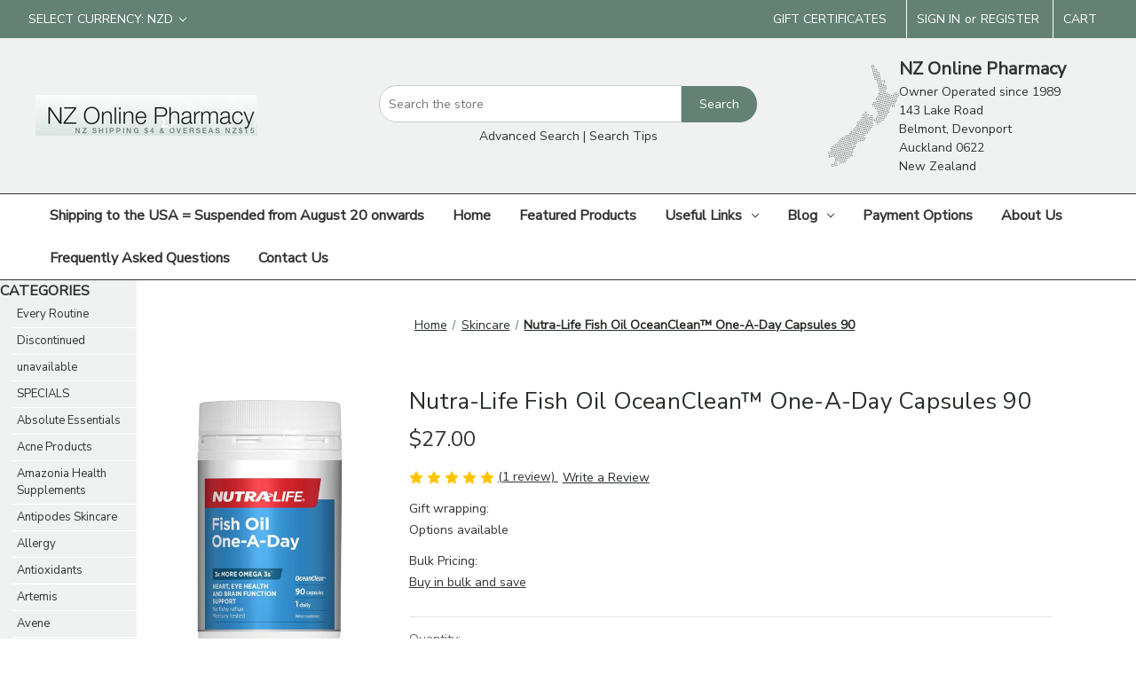

--- FILE ---
content_type: text/html; charset=UTF-8
request_url: https://www.nz-online-pharmacy.com/products/nutra-life-fish-oil-oceanclean-one-a-day-capsules-90.html
body_size: 27221
content:


<!DOCTYPE html>
<html class="no-js" lang="en">
    <head>
        <title>Nutra-Life OceanClean™ Fish Oil One-A-Day Capsules 90</title>
        <link rel="dns-prefetch preconnect" href="https://cdn11.bigcommerce.com/s-f8566" crossorigin><link rel="dns-prefetch preconnect" href="https://fonts.googleapis.com/" crossorigin><link rel="dns-prefetch preconnect" href="https://fonts.gstatic.com/" crossorigin>
        <meta property="product:price:amount" content="27" /><meta property="product:price:currency" content="NZD" /><meta property="og:rating" content="5" /><meta property="og:url" content="https://www.nz-online-pharmacy.com/products/nutra-life-fish-oil-oceanclean-one-a-day-capsules-90.html" /><meta property="og:site_name" content="NZ Online Pharmacy" /><meta name="keywords" content="Nutra-Life OceanClean™ Fish Oil One-A-Day Capsules 90, Nutra-Life OceanClean™ Fish Oil, Nutra-Life  Fish Oil, Nutra-Life, OceanClean™ Fish Oil, Omega 3, Nutralife Omega 3, Fish Oil"><meta name="description" content="Odourless and Mercury Tested Omega 3 Fish Oil Providing Triple the EPA &amp; DHA of Standard Fish Oil Capsules, to Support Joint, Heart, Brain and Skin Health"><link rel='canonical' href='https://www.nz-online-pharmacy.com/products/nutra-life-fish-oil-oceanclean-one-a-day-capsules-90.html' /><meta name='platform' content='bigcommerce.stencil' /><meta property="og:type" content="product" />
<meta property="og:title" content="Nutra-Life Fish Oil OceanClean™  One-A-Day Capsules 90" />
<meta property="og:description" content="Odourless and Mercury Tested Omega 3 Fish Oil Providing Triple the EPA &amp; DHA of Standard Fish Oil Capsules, to Support Joint, Heart, Brain and Skin Health" />
<meta property="og:image" content="https://cdn11.bigcommerce.com/s-f8566/products/1944/images/7340/Nutra-Life-Oceanclean-Fish-Oil-One-a-Day-Capsules-90__89820.1669962918.220.220.jpg?c=2" />
<meta property="fb:admins" content="394376497266972" />
<meta property="pinterest:richpins" content="enabled" />
        
         

        <link href="https://cdn11.bigcommerce.com/s-f8566/product_images/favicon.jpg" rel="shortcut icon">
        <meta name="viewport" content="width=device-width, initial-scale=1">

        <script>
            document.documentElement.className = document.documentElement.className.replace('no-js', 'js');
        </script>

        <script>
    function browserSupportsAllFeatures() {
        return window.Promise
            && window.fetch
            && window.URL
            && window.URLSearchParams
            && window.WeakMap
            // object-fit support
            && ('objectFit' in document.documentElement.style);
    }

    function loadScript(src) {
        var js = document.createElement('script');
        js.src = src;
        js.onerror = function () {
            console.error('Failed to load polyfill script ' + src);
        };
        document.head.appendChild(js);
    }

    if (!browserSupportsAllFeatures()) {
        loadScript('https://cdn11.bigcommerce.com/s-f8566/stencil/47d0f180-5472-013c-5d65-2ec360b8bf3e/e/9f9a91e0-d870-013e-5359-2ee04af7e7ae/dist/theme-bundle.polyfills.js');
    }
</script>
        <script>window.consentManagerTranslations = `{"locale":"en","locales":{"consent_manager.data_collection_warning":"en","consent_manager.accept_all_cookies":"en","consent_manager.gdpr_settings":"en","consent_manager.data_collection_preferences":"en","consent_manager.manage_data_collection_preferences":"en","consent_manager.use_data_by_cookies":"en","consent_manager.data_categories_table":"en","consent_manager.allow":"en","consent_manager.accept":"en","consent_manager.deny":"en","consent_manager.dismiss":"en","consent_manager.reject_all":"en","consent_manager.category":"en","consent_manager.purpose":"en","consent_manager.functional_category":"en","consent_manager.functional_purpose":"en","consent_manager.analytics_category":"en","consent_manager.analytics_purpose":"en","consent_manager.targeting_category":"en","consent_manager.advertising_category":"en","consent_manager.advertising_purpose":"en","consent_manager.essential_category":"en","consent_manager.esential_purpose":"en","consent_manager.yes":"en","consent_manager.no":"en","consent_manager.not_available":"en","consent_manager.cancel":"en","consent_manager.save":"en","consent_manager.back_to_preferences":"en","consent_manager.close_without_changes":"en","consent_manager.unsaved_changes":"en","consent_manager.by_using":"en","consent_manager.agree_on_data_collection":"en","consent_manager.change_preferences":"en","consent_manager.cancel_dialog_title":"en","consent_manager.privacy_policy":"en","consent_manager.allow_category_tracking":"en","consent_manager.disallow_category_tracking":"en"},"translations":{"consent_manager.data_collection_warning":"We use cookies (and other similar technologies) to collect data to improve your shopping experience.","consent_manager.accept_all_cookies":"Accept All Cookies","consent_manager.gdpr_settings":"Settings","consent_manager.data_collection_preferences":"Website Data Collection Preferences","consent_manager.manage_data_collection_preferences":"Manage Website Data Collection Preferences","consent_manager.use_data_by_cookies":" uses data collected by cookies and JavaScript libraries to improve your shopping experience.","consent_manager.data_categories_table":"The table below outlines how we use this data by category. To opt out of a category of data collection, select 'No' and save your preferences.","consent_manager.allow":"Allow","consent_manager.accept":"Accept","consent_manager.deny":"Deny","consent_manager.dismiss":"Dismiss","consent_manager.reject_all":"Reject all","consent_manager.category":"Category","consent_manager.purpose":"Purpose","consent_manager.functional_category":"Functional","consent_manager.functional_purpose":"Enables enhanced functionality, such as videos and live chat. If you do not allow these, then some or all of these functions may not work properly.","consent_manager.analytics_category":"Analytics","consent_manager.analytics_purpose":"Provide statistical information on site usage, e.g., web analytics so we can improve this website over time.","consent_manager.targeting_category":"Targeting","consent_manager.advertising_category":"Advertising","consent_manager.advertising_purpose":"Used to create profiles or personalize content to enhance your shopping experience.","consent_manager.essential_category":"Essential","consent_manager.esential_purpose":"Essential for the site and any requested services to work, but do not perform any additional or secondary function.","consent_manager.yes":"Yes","consent_manager.no":"No","consent_manager.not_available":"N/A","consent_manager.cancel":"Cancel","consent_manager.save":"Save","consent_manager.back_to_preferences":"Back to Preferences","consent_manager.close_without_changes":"You have unsaved changes to your data collection preferences. Are you sure you want to close without saving?","consent_manager.unsaved_changes":"You have unsaved changes","consent_manager.by_using":"By using our website, you're agreeing to our","consent_manager.agree_on_data_collection":"By using our website, you're agreeing to the collection of data as described in our ","consent_manager.change_preferences":"You can change your preferences at any time","consent_manager.cancel_dialog_title":"Are you sure you want to cancel?","consent_manager.privacy_policy":"Privacy Policy","consent_manager.allow_category_tracking":"Allow [CATEGORY_NAME] tracking","consent_manager.disallow_category_tracking":"Disallow [CATEGORY_NAME] tracking"}}`;</script>

        <script>
            window.lazySizesConfig = window.lazySizesConfig || {};
            window.lazySizesConfig.loadMode = 1;
        </script>
        <script async src="https://cdn11.bigcommerce.com/s-f8566/stencil/47d0f180-5472-013c-5d65-2ec360b8bf3e/e/9f9a91e0-d870-013e-5359-2ee04af7e7ae/dist/theme-bundle.head_async.js"></script>
        
        <link href="https://fonts.googleapis.com/css?family=Montserrat:700,500%7CNunito+Sans:400&display=block" rel="stylesheet">
        
        <script async src="https://cdn11.bigcommerce.com/s-f8566/stencil/47d0f180-5472-013c-5d65-2ec360b8bf3e/e/9f9a91e0-d870-013e-5359-2ee04af7e7ae/dist/theme-bundle.font.js"></script>

        <link data-stencil-stylesheet href="https://cdn11.bigcommerce.com/s-f8566/stencil/47d0f180-5472-013c-5d65-2ec360b8bf3e/e/9f9a91e0-d870-013e-5359-2ee04af7e7ae/css/theme-588927d0-5472-013c-8942-0ee22f5c2bbb.css" rel="stylesheet">

        <!-- Start Tracking Code for analytics_facebook -->

<script>
!function(f,b,e,v,n,t,s){if(f.fbq)return;n=f.fbq=function(){n.callMethod?n.callMethod.apply(n,arguments):n.queue.push(arguments)};if(!f._fbq)f._fbq=n;n.push=n;n.loaded=!0;n.version='2.0';n.queue=[];t=b.createElement(e);t.async=!0;t.src=v;s=b.getElementsByTagName(e)[0];s.parentNode.insertBefore(t,s)}(window,document,'script','https://connect.facebook.net/en_US/fbevents.js');

fbq('set', 'autoConfig', 'false', '202608688502375');
fbq('dataProcessingOptions', ['LDU'], 0, 0);
fbq('init', '202608688502375', {"external_id":"d335f2dc-3eeb-4cd3-9730-f22f1c4b7480"});
fbq('set', 'agent', 'bigcommerce', '202608688502375');

function trackEvents() {
    var pathName = window.location.pathname;

    fbq('track', 'PageView', {}, "");

    // Search events start -- only fire if the shopper lands on the /search.php page
    if (pathName.indexOf('/search.php') === 0 && getUrlParameter('search_query')) {
        fbq('track', 'Search', {
            content_type: 'product_group',
            content_ids: [],
            search_string: getUrlParameter('search_query')
        });
    }
    // Search events end

    // Wishlist events start -- only fire if the shopper attempts to add an item to their wishlist
    if (pathName.indexOf('/wishlist.php') === 0 && getUrlParameter('added_product_id')) {
        fbq('track', 'AddToWishlist', {
            content_type: 'product_group',
            content_ids: []
        });
    }
    // Wishlist events end

    // Lead events start -- only fire if the shopper subscribes to newsletter
    if (pathName.indexOf('/subscribe.php') === 0 && getUrlParameter('result') === 'success') {
        fbq('track', 'Lead', {});
    }
    // Lead events end

    // Registration events start -- only fire if the shopper registers an account
    if (pathName.indexOf('/login.php') === 0 && getUrlParameter('action') === 'account_created') {
        fbq('track', 'CompleteRegistration', {}, "");
    }
    // Registration events end

    

    function getUrlParameter(name) {
        var cleanName = name.replace(/[\[]/, '\[').replace(/[\]]/, '\]');
        var regex = new RegExp('[\?&]' + cleanName + '=([^&#]*)');
        var results = regex.exec(window.location.search);
        return results === null ? '' : decodeURIComponent(results[1].replace(/\+/g, ' '));
    }
}

if (window.addEventListener) {
    window.addEventListener("load", trackEvents, false)
}
</script>
<noscript><img height="1" width="1" style="display:none" alt="null" src="https://www.facebook.com/tr?id=202608688502375&ev=PageView&noscript=1&a=plbigcommerce1.2&eid="/></noscript>

<!-- End Tracking Code for analytics_facebook -->

<!-- Start Tracking Code for analytics_googleanalytics4 -->

<script data-cfasync="false" src="https://cdn11.bigcommerce.com/shared/js/google_analytics4_bodl_subscribers-358423becf5d870b8b603a81de597c10f6bc7699.js" integrity="sha256-gtOfJ3Avc1pEE/hx6SKj/96cca7JvfqllWA9FTQJyfI=" crossorigin="anonymous"></script>
<script data-cfasync="false">
  (function () {
    window.dataLayer = window.dataLayer || [];

    function gtag(){
        dataLayer.push(arguments);
    }

    function initGA4(event) {
         function setupGtag() {
            function configureGtag() {
                gtag('js', new Date());
                gtag('set', 'developer_id.dMjk3Nj', true);
                gtag('config', 'G-W7MZ0PMB66');
            }

            var script = document.createElement('script');

            script.src = 'https://www.googletagmanager.com/gtag/js?id=G-W7MZ0PMB66';
            script.async = true;
            script.onload = configureGtag;

            document.head.appendChild(script);
        }

        setupGtag();

        if (typeof subscribeOnBodlEvents === 'function') {
            subscribeOnBodlEvents('G-W7MZ0PMB66', false);
        }

        window.removeEventListener(event.type, initGA4);
    }

    

    var eventName = document.readyState === 'complete' ? 'consentScriptsLoaded' : 'DOMContentLoaded';
    window.addEventListener(eventName, initGA4, false);
  })()
</script>

<!-- End Tracking Code for analytics_googleanalytics4 -->

<!-- Start Tracking Code for analytics_siteverification -->

<meta name="facebook-domain-verification" content="2nlbvqwvjjvr64khukeq62pt727j2w" />
<meta name="google-site-verification" content="Z3YWiO38rWk91XPlnEvx-nPXEBbSawrsyUmjnR3YHkk" />
<meta name="google-site-verification" content="kcIUDZRJt57irMJ0jvfc4KL4NNoXuLiPKkPg8tZ52PM" />

<!-- End Tracking Code for analytics_siteverification -->

<!-- Start Tracking Code for analytics_visualwebsiteoptimizer -->

<script>

  (function(i,s,o,g,r,a,m){i['GoogleAnalyticsObject']=r;i[r]=i[r]||function(){

  (i[r].q=i[r].q||[]).push(arguments)},i[r].l=1*new Date();a=s.createElement(o),

  m=s.getElementsByTagName(o)[0];a.async=1;a.src=g;m.parentNode.insertBefore(a,m)

  })(window,document,'script','//www.google-analytics.com/analytics.js','ga');

 

  ga('create', 'UA-40262550-1', 'auto');

  ga('send', 'pageview');

 

</script>



<!-- End Tracking Code for analytics_visualwebsiteoptimizer -->


<script type="text/javascript" src="https://checkout-sdk.bigcommerce.com/v1/loader.js" defer ></script>
<script src="https://www.google.com/recaptcha/api.js" async defer></script>
<script type="text/javascript">
var BCData = {"product_attributes":{"sku":null,"upc":null,"mpn":null,"gtin":null,"weight":null,"base":true,"image":null,"price":{"with_tax":{"formatted":"$27.00","value":27,"currency":"NZD"},"tax_label":"Tax"},"out_of_stock_behavior":"label_option","out_of_stock_message":"Out of stock","available_modifier_values":[],"in_stock_attributes":[],"stock":null,"instock":true,"stock_message":null,"purchasable":true,"purchasing_message":null,"call_for_price_message":null}};
</script>
<!-- Google Tag Manager -->
<script>(function(w,d,s,l,i){w[l]=w[l]||[];w[l].push({'gtm.start':
new Date().getTime(),event:'gtm.js'});var f=d.getElementsByTagName(s)[0],
j=d.createElement(s),dl=l!='dataLayer'?'&l='+l:'';j.async=true;j.src=
'https://www.googletagmanager.com/gtm.js?id='+i+dl;f.parentNode.insertBefore(j,f);
})(window,document,'script','dataLayer','GTM-5HBN2HF');</script>
<!-- End Google Tag Manager -->
 <script data-cfasync="false" src="https://microapps.bigcommerce.com/bodl-events/1.9.4/index.js" integrity="sha256-Y0tDj1qsyiKBRibKllwV0ZJ1aFlGYaHHGl/oUFoXJ7Y=" nonce="" crossorigin="anonymous"></script>
 <script data-cfasync="false" nonce="">

 (function() {
    function decodeBase64(base64) {
       const text = atob(base64);
       const length = text.length;
       const bytes = new Uint8Array(length);
       for (let i = 0; i < length; i++) {
          bytes[i] = text.charCodeAt(i);
       }
       const decoder = new TextDecoder();
       return decoder.decode(bytes);
    }
    window.bodl = JSON.parse(decodeBase64("[base64]"));
 })()

 </script>

<script nonce="">
(function () {
    var xmlHttp = new XMLHttpRequest();

    xmlHttp.open('POST', 'https://bes.gcp.data.bigcommerce.com/nobot');
    xmlHttp.setRequestHeader('Content-Type', 'application/json');
    xmlHttp.send('{"store_id":"224299","timezone_offset":"13.0","timestamp":"2026-01-31T01:50:58.86473300Z","visit_id":"f99c8eaf-7cb8-4ef0-a1d9-185c1c11110f","channel_id":1}');
})();
</script>

    <script type="application/ld+json">
{
  "@context": "https://schema.org",
  "@type": "AggregateRating",
  "ratingValue": "4.5",
  "reviewCount": "53",
  "itemReviewed": {
    "@type": "Organization",
    "name": "NZ Online Pharmacy",
    "url": "https://www.nz-online-pharmacy.com/"
  }
}
</script>

    </head>
    <body>
        <svg data-src="https://cdn11.bigcommerce.com/s-f8566/stencil/47d0f180-5472-013c-5d65-2ec360b8bf3e/e/9f9a91e0-d870-013e-5359-2ee04af7e7ae/img/icon-sprite.svg" class="icons-svg-sprite"></svg>

        <a href="#main-content" class="skip-to-main-link">Skip to main content</a>
<header class="header" role="banner">
    <nav class="navUser top-header">
        <ul class="navUser-section currency-section">
    <li class="navUser-item">
        <a class="navUser-action navUser-action--currencySelector has-dropdown"
           href="#"
           data-dropdown="currencySelection"
           aria-controls="currencySelection"
           aria-expanded="false"
        >
            <span class="desktop-currencyCode">Select Currency: NZD</span>
            <span class="mobile-currencyCode">NZD</span>
            <i class="icon" aria-hidden="true">
                <svg>
                    <use href="#icon-chevron-down" />
                </svg>
            </i>
        </a>
        <ul class="dropdown-menu" id="currencySelection" data-dropdown-content aria-hidden="true" tabindex="-1">
            <li class="dropdown-menu-item">
                <a href="https://www.nz-online-pharmacy.com/products/nutra-life-fish-oil-oceanclean-one-a-day-capsules-90.html?setCurrencyId=1"
                   data-currency-code="NZD"
                   data-cart-currency-switch-url="https://www.nz-online-pharmacy.com/cart/change-currency"
                   data-warning="Promotions and gift certificates that don&#x27;t apply to the new currency will be removed from your cart. Are you sure you want to continue?"
                >
                    <strong>New Zealand Dollar</strong>
                </a>
            </li>
            <li class="dropdown-menu-item">
                <a href="https://www.nz-online-pharmacy.com/products/nutra-life-fish-oil-oceanclean-one-a-day-capsules-90.html?setCurrencyId=2"
                   data-currency-code="USD"
                   data-cart-currency-switch-url="https://www.nz-online-pharmacy.com/cart/change-currency"
                   data-warning="Promotions and gift certificates that don&#x27;t apply to the new currency will be removed from your cart. Are you sure you want to continue?"
                >
                    US Dollar
                </a>
            </li>
            <li class="dropdown-menu-item">
                <a href="https://www.nz-online-pharmacy.com/products/nutra-life-fish-oil-oceanclean-one-a-day-capsules-90.html?setCurrencyId=3"
                   data-currency-code="AUD"
                   data-cart-currency-switch-url="https://www.nz-online-pharmacy.com/cart/change-currency"
                   data-warning="Promotions and gift certificates that don&#x27;t apply to the new currency will be removed from your cart. Are you sure you want to continue?"
                >
                    Australian Dollar
                </a>
            </li>
            <li class="dropdown-menu-item">
                <a href="https://www.nz-online-pharmacy.com/products/nutra-life-fish-oil-oceanclean-one-a-day-capsules-90.html?setCurrencyId=4"
                   data-currency-code="JPY"
                   data-cart-currency-switch-url="https://www.nz-online-pharmacy.com/cart/change-currency"
                   data-warning="Promotions and gift certificates that don&#x27;t apply to the new currency will be removed from your cart. Are you sure you want to continue?"
                >
                    Japanese Yen
                </a>
            </li>
        </ul>
    </li>
</ul>
    <ul class="navUser-section navUser-section--alt">
        <li class="navUser-item">
            <a class="navUser-action navUser-item--compare"
               href="/compare"
               data-compare-nav
               aria-label="Compare"
            >
                Compare 
                <!-- <span class="countPill countPill--positive countPill--alt"></span>  -->
            </a>
        </li>
        <!-- <li class="navUser-item">
            <button class="navUser-action navUser-action--quickSearch"
               type="button"
               id="quick-search-expand"
               data-search="quickSearch"
               aria-controls="quickSearch"
               aria-label="Search"
            >
                Search
            </button>
        </li> -->
            <li class="navUser-item">
                <a class="navUser-action"
                   href="/giftcertificates.php"
                   aria-label="Gift Certificates"
                >
                    Gift Certificates
                </a>
            </li>
        <li class="navUser-item navUser-item--account">
                <a class="navUser-action"
                   href="/login.php"
                   aria-label="Sign in"
                >
                    Sign in
                </a>
                    <span class="navUser-or">or</span>
                    <a class="navUser-action"
                       href="/login.php?action&#x3D;create_account"
                       aria-label="Register"
                    >
                        Register
                    </a>
        </li>
        <li class="navUser-item navUser-item--cart">
            <a class="navUser-action"
               data-cart-preview
               data-dropdown="cart-preview-dropdown"
               data-options="align:right"
               href="/cart.php"
               aria-label="Cart with 0 items"
            >
                <span class="navUser-item-cartLabel">Cart</span>
                <span class="countPill cart-quantity" id="cart-count"></span>
            </a>

            <div class="dropdown-menu" id="cart-preview-dropdown" data-dropdown-content aria-hidden="true"></div>
        </li>
    </ul>
    <div class="dropdown dropdown--quickSearch" id="quickSearch" aria-hidden="true" data-prevent-quick-search-close>
        <div class="container">
    <form class="form" onsubmit="return false" data-url="/search.php" data-quick-search-form>
        <fieldset class="form-fieldset">
            <div class="form-field">
                <label class="is-srOnly" for="nav-quick-search">Search</label>
                <input class="form-input"
                       data-search-quick
                       name="nav-quick-search"
                       id="nav-quick-search"
                       data-error-message="Search field cannot be empty."
                       placeholder="Search the store"
                       autocomplete="off"
                >
            </div>
        </fieldset>
    </form>
    <section class="quickSearchResults" data-bind="html: results"></section>
    <p role="status"
       aria-live="polite"
       class="aria-description--hidden"
       data-search-aria-message-predefined-text="product results for"
    ></p>
</div>
    </div>
</nav>
    <div class="logo-user-section container-fluid">
        <div class="logo">
                <div class="header-logo header-logo--left">
                    <a href="https://www.nz-online-pharmacy.com/" class="header-logo__link" data-header-logo-link>
        <div class="header-logo-image-container">
            <img class="header-logo-image"
                 src="https://cdn11.bigcommerce.com/s-f8566/images/stencil/250x100/website_logo_3521.png"
                 srcset="https://cdn11.bigcommerce.com/s-f8566/images/stencil/250x100/website_logo_3521.png"
                 alt="NZ Online Pharmacy"
                 title="NZ Online Pharmacy">
        </div>
</a>
                </div>
            <!-- <ul class="navUser-section navUser-section--alt">
                <li class="navUser-item navUser-item--cart">
                    <a class="navUser-action"
                    data-cart-preview
                    data-dropdown="cart-preview-dropdown"
                    data-options="align:right"
                    href="/cart.php"
                    aria-label="Cart with 0 items"
                    >
                        <span class="navUser-item-cartLabel">Cart</span>
                        <span class="countPill cart-quantity" id="cart-count"></span>
                    </a>
                    <div class="dropdown-menu" id="cart-preview-dropdown" data-dropdown-content aria-hidden="true"></div>
                </li>
                <li class="navUser-item navUser-item--cart">
                    <a class="navUser-action account-section"
                        data-cart-preview
                        data-dropdown="cart-preview-dropdown"
                        data-options="align:right"
                        href="/account.php"
                        aria-label="Account"
                    >
                        <svg data-src="https://cdn11.bigcommerce.com/s-f8566/stencil/47d0f180-5472-013c-5d65-2ec360b8bf3e/e/9f9a91e0-d870-013e-5359-2ee04af7e7ae/icons/account.svg" class="icons-svg-cart"></svg>
                    </a>
                </li>
                <li>
                    <a class="navUser-action cart-section"
                        data-cart-preview
                        data-dropdown="cart-preview-dropdown"
                        data-options="align:right"
                        href="/cart.php"
                        aria-label="Cart with 0 items"
                    >
                        <svg data-src="https://cdn11.bigcommerce.com/s-f8566/stencil/47d0f180-5472-013c-5d65-2ec360b8bf3e/e/9f9a91e0-d870-013e-5359-2ee04af7e7ae/icons/cart.svg" class="icons-svg-cart"></svg>
                        <span class="countPill cart-quantity"></span>
                    </a>
                </li>
            </ul> -->
        </div>
        <div class="search-box">
            <form class="form"  action="/search.php">
    <!-- <fieldset class="form-fieldset">
        <div class="form-field">
            <label class="form-label is-srOnly" for="search_query_adv">Search Keyword:</label>
            <div class="form-prefixPostfix wrap">
                <input class="form-input" id="search_query_adv" name="search_query_adv" value="">
                <input class="button button--primary form-prefixPostfix-button--postfix" type="submit" value="Search">
            </div>
        </div>
    </fieldset> -->
    <div class="search-container">
        <input type="text" class="search-input" id="search_query_adv" name="search_query_adv" placeholder="Search the store" value="">
        <input class="search-button button--primary" type="submit" value="Search">
    </div>
    <div class="search-options"><a href="/search.php?mode=advanced">Advanced Search</a> | <a href="/search.php?mode=Tips">Search Tips</a></div>
</form>
        </div>
        <div class="header-address">
                <img 
                src="https://cdn11.bigcommerce.com/s-f8566/images/stencil/original/image-manager/nz-map.png" 
                title="nz map"
                alt="nz map"
                />
                <div class="store-address">
                   <span style="font-size: 20px; font-weight: bold;">NZ Online Pharmacy</span>
                    <p>Owner Operated since 1989<br>
143 Lake Road<br>
Belmont, Devonport<br>
Auckland 0622<br>
New Zealand </p>
                </div>
        </div>
    </div>
    
    <div class="menu-header-sec">
        <a href="#" class="mobileMenu-toggle" data-mobile-menu-toggle="menu">
            <span class="mobileMenu-toggleIcon">Toggle menu</span>
        </a>
        <select onchange="window.location.href = this.value;">
            <option value="" disabled selected>Categories</option>
                <option value="https://www.nz-online-pharmacy.com/categories/every-routine.html">
                    Every Routine
                </option>
                <option value="https://www.nz-online-pharmacy.com/categories/discontinued.html">
                    Discontinued
                </option>
                <option value="https://www.nz-online-pharmacy.com/categories/unavailable.html">
                    unavailable
                </option>
                <option value="https://www.nz-online-pharmacy.com/categories/specials.html">
                    SPECIALS
                </option>
                <option value="https://www.nz-online-pharmacy.com/categories/absolute-essentials-therapeutic-plant-oils.html">
                    Absolute Essentials
                </option>
                <option value="https://www.nz-online-pharmacy.com/categories/acne-products.html">
                    Acne Products
                </option>
                <option value="https://www.nz-online-pharmacy.com/categories/amazonia-health-supplements.html">
                    Amazonia Health Supplements
                </option>
                <option value="https://www.nz-online-pharmacy.com/categories/antipodes-skincare.html">
                    Antipodes Skincare
                </option>
                <option value="https://www.nz-online-pharmacy.com/categories/allergy.html">
                    Allergy
                </option>
                <option value="https://www.nz-online-pharmacy.com/categories/antioxidants.html">
                    Antioxidants
                </option>
                <option value="https://www.nz-online-pharmacy.com/categories/artemis.html">
                    Artemis
                </option>
                <option value="https://www.nz-online-pharmacy.com/categories/avene.html">
                    Avene
                </option>
                <option value="https://www.nz-online-pharmacy.com/categories/babies.html">
                    Babies
                </option>
                <option value="https://www.nz-online-pharmacy.com/categories/beauty.html">
                    Beauty
                </option>
                <option value="https://www.nz-online-pharmacy.com/categories/blackmores.html">
                    Blackmores
                </option>
                <option value="https://www.nz-online-pharmacy.com/categories/blis-probiotics.html">
                    Blis Probiotics
                </option>
                <option value="https://www.nz-online-pharmacy.com/categories/bone-health.html">
                    Bone Health
                </option>
                <option value="https://www.nz-online-pharmacy.com/categories/brain-function-support.html">
                    Brain Function Support
                </option>
                <option value="https://www.nz-online-pharmacy.com/categories/breastfeeding.html">
                    Breastfeeding
                </option>
                <option value="https://www.nz-online-pharmacy.com/categories/burts-bees.html">
                    Burt&#x27;s Bees
                </option>
                <option value="https://www.nz-online-pharmacy.com/categories/cardiovascular-system-and-circulation.html">
                    Cardiovascular System and Circulation
                </option>
                <option value="https://www.nz-online-pharmacy.com/categories/babies-and-children.html">
                    Children
                </option>
                <option value="https://www.nz-online-pharmacy.com/categories/clinicians-brand.html">
                    Clinicians
                </option>
                <option value="https://www.nz-online-pharmacy.com/categories/colostrum-supplements.html">
                    Colostrum Supplements
                </option>
                <option value="https://www.nz-online-pharmacy.com/categories/comvita.html">
                    Comvita
                </option>
                <option value="https://www.nz-online-pharmacy.com/categories/cough-and-cold.html">
                    Cough and Cold
                </option>
                <option value="https://www.nz-online-pharmacy.com/categories/covid-supplies.html">
                    Covid Supplies
                </option>
                <option value="https://www.nz-online-pharmacy.com/categories/coyne-healthcare.html">
                    Coyne Healthcare
                </option>
                <option value="https://www.nz-online-pharmacy.com/categories/detox-support.html">
                    Detox Support
                </option>
                <option value="https://www.nz-online-pharmacy.com/categories/deva-vegan.html">
                    Deva Vegan
                </option>
                <option value="https://www.nz-online-pharmacy.com/categories/digestive-system.html">
                    Digestive System
                </option>
                <option value="https://www.nz-online-pharmacy.com/categories/doctors-best.html">
                    Doctors Best
                </option>
                <option value="https://www.nz-online-pharmacy.com/categories/dr-organic.html">
                    Dr Organic
                </option>
                <option value="https://www.nz-online-pharmacy.com/categories/ear-health.html">
                    Ear Health
                </option>
                <option value="https://www.nz-online-pharmacy.com/categories/enzymes.html">
                    Enzymes
                </option>
                <option value="https://www.nz-online-pharmacy.com/categories/express-tracked-courier.html">
                    Express Tracked Courier 
                </option>
                <option value="https://www.nz-online-pharmacy.com/categories/ethical-nutrients-brand.html">
                    Ethical Nutrients
                </option>
                <option value="https://www.nz-online-pharmacy.com/categories/eye-health.html">
                    Eye Health
                </option>
                <option value="https://www.nz-online-pharmacy.com/categories/face-sunscreen.html">
                    Face Sunscreen
                </option>
                <option value="https://www.nz-online-pharmacy.com/categories/fertility.html">
                    Fertility
                </option>
                <option value="https://www.nz-online-pharmacy.com/categories/first-aid.html">
                    First Aid
                </option>
                <option value="https://www.nz-online-pharmacy.com/categories/fish-oils-omega-3.html">
                    Fish Oils -  Omega 3
                </option>
                <option value="https://www.nz-online-pharmacy.com/categories/featured-products.html">
                    Featured Products
                </option>
                <option value="https://www.nz-online-pharmacy.com/categories/general-medicine.html">
                    General Medicine
                </option>
                <option value="https://www.nz-online-pharmacy.com/categories/gifts.html">
                    GIFTS
                </option>
                <option value="https://www.nz-online-pharmacy.com/categories/goodhealth.html">
                    Goodhealth
                </option>
                <option value="https://www.nz-online-pharmacy.com/categories/go-healthy.html">
                    Go Healthy
                </option>
                <option value="https://www.nz-online-pharmacy.com/categories/green-lipped-mussel.html">
                    Green Lipped Mussel
                </option>
                <option value="https://www.nz-online-pharmacy.com/categories/harker-herbals.html">
                    Harker Herbals
                </option>
                <option value="https://www.nz-online-pharmacy.com/categories/anti-ageing.html">
                    Healthy Ageing
                </option>
                <option value="https://www.nz-online-pharmacy.com/categories/immune-support.html">
                    Immune Support
                </option>
                <option value="https://www.nz-online-pharmacy.com/categories/inner-health-probiotics.html">
                    Inner Health Probiotics
                </option>
                <option value="https://www.nz-online-pharmacy.com/categories/inika.html">
                    INIKA
                </option>
                <option value="https://www.nz-online-pharmacy.com/categories/joint-support.html">
                    Joint Support
                </option>
                <option value="https://www.nz-online-pharmacy.com/categories/karen-murrell-lipsticks.html">
                    Karen Murrell Lipsticks
                </option>
                <option value="https://www.nz-online-pharmacy.com/categories/brand-kiwi-herb.html">
                    Kiwi Herb
                </option>
                <option value="https://www.nz-online-pharmacy.com/categories/koaka-skincare.html">
                    Koaka Skincare
                </option>
                <option value="https://www.nz-online-pharmacy.com/categories/koru-nutrition.html">
                    Koru Nutrition
                </option>
                <option value="https://www.nz-online-pharmacy.com/categories/life-space-probiotics.html">
                    Life-Space Probiotics
                </option>
                <option value="https://www.nz-online-pharmacy.com/categories/lifestream.html">
                    Lifestream
                </option>
                <option value="https://www.nz-online-pharmacy.com/categories/living-nature.html">
                    Living Nature
                </option>
                <option value="https://www.nz-online-pharmacy.com/categories/macular-degeneration.html">
                    Macular Degeneration
                </option>
                <option value="https://www.nz-online-pharmacy.com/categories/manuka-health.html">
                    Manuka Health
                </option>
                <option value="https://www.nz-online-pharmacy.com/categories/manuka-honey-nz.html">
                    Manuka Honey NZ
                </option>
                <option value="https://www.nz-online-pharmacy.com/categories/manuka-hunters-nz-manuka-honey.html">
                    Manuka Hunters NZ Manuka Honey
                </option>
                <option value="https://www.nz-online-pharmacy.com/categories/manuka-south.html">
                    Manuka South
                </option>
                <option value="https://www.nz-online-pharmacy.com/categories/matakana-skincare.html">
                    Matakana Skincare
                </option>
                <option value="https://www.nz-online-pharmacy.com/categories/menopause.html">
                    Menopause
                </option>
                <option value="https://www.nz-online-pharmacy.com/categories/me-today.html">
                    Me Today
                </option>
                <option value="https://www.nz-online-pharmacy.com/categories/mens-health.html">
                    Men&#x27;s Health
                </option>
                <option value="https://www.nz-online-pharmacy.com/categories/moogoo.html">
                    MooGoo
                </option>
                <option value="https://www.nz-online-pharmacy.com/categories/natracare.html">
                    Natracare
                </option>
                <option value="https://www.nz-online-pharmacy.com/categories/natural-medicine.html">
                    Natural Medicine
                </option>
                <option value="https://www.nz-online-pharmacy.com/categories/natures-sunshine.html">
                    Nature&#x27;s Sunshine
                </option>
                <option value="https://www.nz-online-pharmacy.com/categories/natures-way.html">
                    Nature&#x27;s Way
                </option>
                <option value="https://www.nz-online-pharmacy.com/categories/natures-way-1.html">
                    Nature&#x27;s Way USA
                </option>
                <option value="https://www.nz-online-pharmacy.com/categories/naturies.html">
                    Naturies
                </option>
                <option value="https://www.nz-online-pharmacy.com/categories/new-era-tissue-salts.html">
                    New Era Tissue Salts
                </option>
                <option value="https://www.nz-online-pharmacy.com/categories/nordic-naturals.html">
                    Nordic Naturals Supplements
                </option>
                <option value="https://www.nz-online-pharmacy.com/categories/now-supplements.html">
                    NOW Supplements
                </option>
                <option value="https://www.nz-online-pharmacy.com/categories/nutralife.html">
                    Nutralife
                </option>
                <option value="https://www.nz-online-pharmacy.com/categories/nuzest.html">
                    Nuzest
                </option>
                <option value="https://www.nz-online-pharmacy.com/categories/nz-health-products.html">
                    NZ Products
                </option>
                <option value="https://www.nz-online-pharmacy.com/categories/oasis.html">
                    Oasis
                </option>
                <option value="https://www.nz-online-pharmacy.com/categories/oku-nz-native-herbal-products.html">
                    OKU NZ Native Herbal Products
                </option>
                <option value="https://www.nz-online-pharmacy.com/categories/olive-range.html">
                    Olive Skincare
                </option>
                <option value="https://www.nz-online-pharmacy.com/categories/om-she.html">
                    Om SHE
                </option>
                <option value="https://www.nz-online-pharmacy.com/categories/oral-health.html">
                    Oral Health
                </option>
                <option value="https://www.nz-online-pharmacy.com/categories/pain-relief.html">
                    Pain Relief
                </option>
                <option value="https://www.nz-online-pharmacy.com/categories/pregnancy.html">
                    Pregnancy
                </option>
                <option value="https://www.nz-online-pharmacy.com/categories/probiotics.html">
                    Probiotics
                </option>
                <option value="https://www.nz-online-pharmacy.com/categories/quit-smoking.html">
                    Quit Smoking
                </option>
                <option value="https://www.nz-online-pharmacy.com/categories/radiance-brand.html">
                    Radiance Supplements 
                </option>
                <option value="https://www.nz-online-pharmacy.com/categories/rest-quiet.html">
                    Rest&amp;Quiet
                </option>
                <option value="https://www.nz-online-pharmacy.com/categories/sanderson-supplements.html">
                    Sanderson
                </option>
                <option value="https://www.nz-online-pharmacy.com/categories/sexual-health.html">
                    Sexual Health
                </option>
                <option value="https://www.nz-online-pharmacy.com/categories/skincare.html">
                    Skincare
                </option>
                <option value="https://www.nz-online-pharmacy.com/categories/skybright.html">
                    Skybright
                </option>
                <option value="https://www.nz-online-pharmacy.com/categories/sleep-support.html">
                    Sleep Support
                </option>
                <option value="https://www.nz-online-pharmacy.com/categories/solgar.html">
                    Solgar
                </option>
                <option value="https://www.nz-online-pharmacy.com/categories/soria-natural.html">
                    Soria Natural
                </option>
                <option value="https://www.nz-online-pharmacy.com/categories/sports-and-energy.html">
                    Sports and Energy
                </option>
                <option value="https://www.nz-online-pharmacy.com/categories/srw-science-research-wellness.html">
                    SRW  - Science, Research, Wellness
                </option>
                <option value="https://www.nz-online-pharmacy.com/categories/sunscreens.html">
                    Sunscreens
                </option>
                <option value="https://www.nz-online-pharmacy.com/categories/superfoods.html">
                    Superfoods
                </option>
                <option value="https://www.nz-online-pharmacy.com/categories/stress-support.html">
                    Stress Support
                </option>
                <option value="https://www.nz-online-pharmacy.com/categories/svens-island.html">
                    Sven&#x27;s Island
                </option>
                <option value="https://www.nz-online-pharmacy.com/categories/thompsons.html">
                    Thompson&#x27;s
                </option>
                <option value="https://www.nz-online-pharmacy.com/categories/thursday-plantation.html">
                    Thursday Plantation
                </option>
                <option value="https://www.nz-online-pharmacy.com/categories/trilogy.html">
                    Trilogy
                </option>
                <option value="https://www.nz-online-pharmacy.com/categories/tui-balms.html">
                    Tui Balms
                </option>
                <option value="https://www.nz-online-pharmacy.com/categories/vegan.html">
                    Vegan 
                </option>
                <option value="https://www.nz-online-pharmacy.com/categories/weight-management.html">
                    Weight Management
                </option>
                <option value="https://www.nz-online-pharmacy.com/categories/weleda.html">
                    Weleda
                </option>
                <option value="https://www.nz-online-pharmacy.com/categories/wild-ferns.html">
                    Wild Ferns
                </option>
                <option value="https://www.nz-online-pharmacy.com/categories/wotnot-sunscreens.html">
                    Wotnot Sunscreens
                </option>
                <option value="https://www.nz-online-pharmacy.com/categories/wound-support.html">
                    Wound and Injury Support
                </option>
                <option value="https://www.nz-online-pharmacy.com/categories/womens-health.html">
                    Women&#x27;s Health
                </option>
                <option value="https://www.nz-online-pharmacy.com/categories/zeosoft.html">
                    Zeosoft
                </option>
        </select>
        <div class="navPages-container" id="menu" data-menu>
            <nav class="navPages">
    <div class="navPages-quickSearch">
        <div class="container">
    <form class="form" onsubmit="return false" data-url="/search.php" data-quick-search-form>
        <fieldset class="form-fieldset">
            <div class="form-field">
                <label class="is-srOnly" for="nav-menu-quick-search">Search</label>
                <input class="form-input"
                       data-search-quick
                       name="nav-menu-quick-search"
                       id="nav-menu-quick-search"
                       data-error-message="Search field cannot be empty."
                       placeholder="Search the store"
                       autocomplete="off"
                >
            </div>
        </fieldset>
    </form>
    <section class="quickSearchResults" data-bind="html: results"></section>
    <p role="status"
       aria-live="polite"
       class="aria-description--hidden"
       data-search-aria-message-predefined-text="product results for"
    ></p>
</div>
    </div>
    <ul class="navPages-list">
                 <li class="navPages-item">
                    <a class="navPages-action"
                       href="https://www.nz-online-pharmacy.com/pages/shipping-to-he-usa-suspended-august-20-onwards.html"
                       aria-label="Shipping to the USA &#x3D; Suspended from August 20 onwards"
                    >
                        Shipping to the USA &#x3D; Suspended from August 20 onwards
                    </a>
                 </li>
                 <li class="navPages-item">
                    <a class="navPages-action"
                       href="/"
                       aria-label="Home"
                    >
                        Home
                    </a>
                 </li>
                 <li class="navPages-item">
                    <a class="navPages-action"
                       href="https://www.nz-online-pharmacy.com/categories/featured-products.html"
                       aria-label="Featured Products"
                    >
                        Featured Products
                    </a>
                 </li>
                 <li class="navPages-item">
                    <a class="navPages-action has-subMenu"
                       href="#"
                       data-collapsible="navPages-3"
                    >
                        Useful Links
                        <i class="icon navPages-action-moreIcon" aria-hidden="true">
                            <svg><use href="#icon-chevron-down" /></svg>
                        </i>
                    </a>
                    <div class="navPage-subMenu" id="navPages-3" aria-hidden="true" tabindex="-1">
                        <ul class="navPage-subMenu-list">
                                <li class="navPage-subMenu-item">
                                        <a class="navPage-subMenu-action navPages-action"
                                           href="https://www.nz-online-pharmacy.com/pages/rural-delivery.html"
                                           aria-label="Rural Delivery Costs"
                                        >
                                            Rural Delivery Costs
                                        </a>
                                </li>
                                <li class="navPage-subMenu-item">
                                        <a class="navPage-subMenu-action navPages-action"
                                           href="https://www.nz-online-pharmacy.com/pages/free-shipping-offer-shipping-times.html"
                                           aria-label="Shipping Offer &amp; Shipping Times"
                                        >
                                            Shipping Offer &amp; Shipping Times
                                        </a>
                                </li>
                                <li class="navPage-subMenu-item">
                                        <a class="navPage-subMenu-action navPages-action"
                                           href="https://www.nz-online-pharmacy.com/pages/dhl-express-courier-nz-20.html"
                                           aria-label="DHL Express Courier - Option"
                                        >
                                            DHL Express Courier - Option
                                        </a>
                                </li>
                                <li class="navPage-subMenu-item">
                                        <a class="navPage-subMenu-action navPages-action"
                                           href="https://www.nz-online-pharmacy.com/pages/customs-tax.html"
                                           aria-label="Customs Tax"
                                        >
                                            Customs Tax
                                        </a>
                                </li>
                                <li class="navPage-subMenu-item">
                                        <a class="navPage-subMenu-action navPages-action"
                                           href="https://www.nz-online-pharmacy.com/pages/terms-of-use.html"
                                           aria-label="Terms of Use"
                                        >
                                            Terms of Use
                                        </a>
                                </li>
                                <li class="navPage-subMenu-item">
                                        <a class="navPage-subMenu-action navPages-action"
                                           href="https://www.nz-online-pharmacy.com/pages/useful-links/refunds-returns-and-cancellation-policy.html"
                                           aria-label="Refunds, Returns  and Cancellation Policy"
                                        >
                                            Refunds, Returns  and Cancellation Policy
                                        </a>
                                </li>
                                <li class="navPage-subMenu-item">
                                        <a class="navPage-subMenu-action navPages-action"
                                           href="https://www.nz-online-pharmacy.com/pages/pricing.html"
                                           aria-label="Pricing"
                                        >
                                            Pricing
                                        </a>
                                </li>
                                <li class="navPage-subMenu-item">
                                        <a class="navPage-subMenu-action navPages-action"
                                           href="https://www.nz-online-pharmacy.com/pages/ordering.html"
                                           aria-label="Ordering"
                                        >
                                            Ordering
                                        </a>
                                </li>
                                <li class="navPage-subMenu-item">
                                        <a class="navPage-subMenu-action navPages-action"
                                           href="https://www.nz-online-pharmacy.com/pages/devonport-flagstaff-offer.html"
                                           aria-label="Devonport Flagstaff Offer"
                                        >
                                            Devonport Flagstaff Offer
                                        </a>
                                </li>
                                <li class="navPage-subMenu-item">
                                        <a class="navPage-subMenu-action navPages-action"
                                           href="https://www.nz-online-pharmacy.com/pages/products-marked-as-new-zealand-only.html"
                                           aria-label="Products Marked as &quot;New Zealand Only&quot;"
                                        >
                                            Products Marked as &quot;New Zealand Only&quot;
                                        </a>
                                </li>
                                <li class="navPage-subMenu-item">
                                        <a class="navPage-subMenu-action navPages-action"
                                           href="https://www.nz-online-pharmacy.com/pages/ems-additional-ability-to-track-overseas-airmail-post-parcels-for-nz-10.html"
                                           aria-label="EMS &#x3D; Additional ability to TRACK Overseas AirMail Post Parcels for NZ$10"
                                        >
                                            EMS &#x3D; Additional ability to TRACK Overseas AirMail Post Parcels for NZ$10
                                        </a>
                                </li>
                        </ul>
                    </div>
                 </li>
                 <li class="navPages-item">
                    <a class="navPages-action has-subMenu"
                       href="https://www.nz-online-pharmacy.com/blog/"
                       data-collapsible="navPages-4"
                    >
                        Blog
                        <i class="icon navPages-action-moreIcon" aria-hidden="true">
                            <svg><use href="#icon-chevron-down" /></svg>
                        </i>
                    </a>
                    <div class="navPage-subMenu" id="navPages-4" aria-hidden="true" tabindex="-1">
                        <ul class="navPage-subMenu-list">
                                <li class="navPage-subMenu-item">
                                        <a class="navPage-subMenu-action navPages-action"
                                           href="https://www.nz-online-pharmacy.com/pages/blog/health-blog-myregyna.html"
                                           aria-label="Health Blog - Myregyna"
                                        >
                                            Health Blog - Myregyna
                                        </a>
                                </li>
                        </ul>
                    </div>
                 </li>
                 <li class="navPages-item">
                    <a class="navPages-action"
                       href="https://www.nz-online-pharmacy.com/pages/payment-options.html"
                       aria-label="Payment Options"
                    >
                        Payment Options
                    </a>
                 </li>
                 <li class="navPages-item">
                    <a class="navPages-action"
                       href="https://www.nz-online-pharmacy.com/pages/about-us.html"
                       aria-label="About Us"
                    >
                        About Us
                    </a>
                 </li>
                 <li class="navPages-item">
                    <a class="navPages-action"
                       href="https://www.nz-online-pharmacy.com/pages/frequently-asked-questions.html"
                       aria-label="Frequently Asked Questions"
                    >
                        Frequently Asked Questions
                    </a>
                 </li>
                 <li class="navPages-item">
                    <a class="navPages-action"
                       href="https://www.nz-online-pharmacy.com/pages/contact-us.html"
                       aria-label="Contact Us"
                    >
                        Contact Us
                    </a>
                 </li>
    </ul>
    <ul class="navPages-list navPages-list--user">
            <li class="navPages-item">
                <a class="navPages-action has-subMenu"
                   href="#"
                   data-collapsible="navPages-currency"
                   aria-controls="navPages-currency"
                   aria-expanded="false"
                   aria-label="Select Currency: NZD"
                >
                    Select Currency: NZD
                    <i class="icon navPages-action-moreIcon" aria-hidden="true">
                        <svg>
                            <use href="#icon-chevron-down"></use>
                        </svg>
                    </i>
                </a>
                <div class="navPage-subMenu" id="navPages-currency" aria-hidden="true" tabindex="-1">
                    <ul class="navPage-subMenu-list">
                        <li class="navPage-subMenu-item">
                            <a class="navPage-subMenu-action navPages-action"
                               href="https://www.nz-online-pharmacy.com/products/nutra-life-fish-oil-oceanclean-one-a-day-capsules-90.html?setCurrencyId=1"
                               aria-label="New Zealand Dollar"
                               data-currency-code="NZD"
                               data-cart-currency-switch-url="https://www.nz-online-pharmacy.com/cart/change-currency"
                               data-warning="Promotions and gift certificates that don&#x27;t apply to the new currency will be removed from your cart. Are you sure you want to continue?"
                            >
                                    <strong>New Zealand Dollar</strong>
                            </a>
                        </li>
                        <li class="navPage-subMenu-item">
                            <a class="navPage-subMenu-action navPages-action"
                               href="https://www.nz-online-pharmacy.com/products/nutra-life-fish-oil-oceanclean-one-a-day-capsules-90.html?setCurrencyId=2"
                               aria-label="US Dollar"
                               data-currency-code="USD"
                               data-cart-currency-switch-url="https://www.nz-online-pharmacy.com/cart/change-currency"
                               data-warning="Promotions and gift certificates that don&#x27;t apply to the new currency will be removed from your cart. Are you sure you want to continue?"
                            >
                                    US Dollar
                            </a>
                        </li>
                        <li class="navPage-subMenu-item">
                            <a class="navPage-subMenu-action navPages-action"
                               href="https://www.nz-online-pharmacy.com/products/nutra-life-fish-oil-oceanclean-one-a-day-capsules-90.html?setCurrencyId=3"
                               aria-label="Australian Dollar"
                               data-currency-code="AUD"
                               data-cart-currency-switch-url="https://www.nz-online-pharmacy.com/cart/change-currency"
                               data-warning="Promotions and gift certificates that don&#x27;t apply to the new currency will be removed from your cart. Are you sure you want to continue?"
                            >
                                    Australian Dollar
                            </a>
                        </li>
                        <li class="navPage-subMenu-item">
                            <a class="navPage-subMenu-action navPages-action"
                               href="https://www.nz-online-pharmacy.com/products/nutra-life-fish-oil-oceanclean-one-a-day-capsules-90.html?setCurrencyId=4"
                               aria-label="Japanese Yen"
                               data-currency-code="JPY"
                               data-cart-currency-switch-url="https://www.nz-online-pharmacy.com/cart/change-currency"
                               data-warning="Promotions and gift certificates that don&#x27;t apply to the new currency will be removed from your cart. Are you sure you want to continue?"
                            >
                                    Japanese Yen
                            </a>
                        </li>
                    </ul>
                </div>
            </li>
            <li class="navPages-item">
                <a class="navPages-action"
                   href="/giftcertificates.php"
                   aria-label="Gift Certificates"
                >
                    Gift Certificates
                </a>
            </li>
            <li class="navPages-item">
                <a class="navPages-action"
                   href="/login.php"
                   aria-label="Sign in"
                >
                    Sign in
                </a>
                    or
                    <a class="navPages-action"
                       href="/login.php?action&#x3D;create_account"
                       aria-label="Register"
                    >
                        Register
                    </a>
            </li>
    </ul>
</nav>
        </div>
    </div>
    <div data-content-region="header_navigation_bottom--global"></div>
</header>
<div data-content-region="header_bottom--global"></div>
        <main class="body" id="main-content" role="main" data-currency-code="NZD">
     
    <div class="body-sidebar">
        <div class="sidebar-category">
            <span style="font-size: 16px; font-weight: bold; text-transform: uppercase; padding: 0px 10px 20px 0px;">Categories</span>
            <ul>
                    <li >
                        <a class="navPages-action"
   href="https://www.nz-online-pharmacy.com/categories/every-routine.html"
   aria-label="Every Routine"
>
    Every Routine
</a>
                    </li>
                    <li >
                        <a class="navPages-action"
   href="https://www.nz-online-pharmacy.com/categories/discontinued.html"
   aria-label="Discontinued"
>
    Discontinued
</a>
                    </li>
                    <li >
                        <a class="navPages-action"
   href="https://www.nz-online-pharmacy.com/categories/unavailable.html"
   aria-label="unavailable"
>
    unavailable
</a>
                    </li>
                    <li >
                        <a class="navPages-action"
   href="https://www.nz-online-pharmacy.com/categories/specials.html"
   aria-label="SPECIALS"
>
    SPECIALS
</a>
                    </li>
                    <li >
                        <a class="navPages-action"
   href="https://www.nz-online-pharmacy.com/categories/absolute-essentials-therapeutic-plant-oils.html"
   aria-label="Absolute Essentials"
>
    Absolute Essentials
</a>
                    </li>
                    <li >
                        <a class="navPages-action"
   href="https://www.nz-online-pharmacy.com/categories/acne-products.html"
   aria-label="Acne Products"
>
    Acne Products
</a>
                    </li>
                    <li >
                        <a class="navPages-action"
   href="https://www.nz-online-pharmacy.com/categories/amazonia-health-supplements.html"
   aria-label="Amazonia Health Supplements"
>
    Amazonia Health Supplements
</a>
                    </li>
                    <li >
                        <a class="navPages-action"
   href="https://www.nz-online-pharmacy.com/categories/antipodes-skincare.html"
   aria-label="Antipodes Skincare"
>
    Antipodes Skincare
</a>
                    </li>
                    <li >
                        <a class="navPages-action"
   href="https://www.nz-online-pharmacy.com/categories/allergy.html"
   aria-label="Allergy"
>
    Allergy
</a>
                    </li>
                    <li >
                        <a class="navPages-action"
   href="https://www.nz-online-pharmacy.com/categories/antioxidants.html"
   aria-label="Antioxidants"
>
    Antioxidants
</a>
                    </li>
                    <li >
                        <a class="navPages-action"
   href="https://www.nz-online-pharmacy.com/categories/artemis.html"
   aria-label="Artemis"
>
    Artemis
</a>
                    </li>
                    <li >
                        <a class="navPages-action"
   href="https://www.nz-online-pharmacy.com/categories/avene.html"
   aria-label="Avene"
>
    Avene
</a>
                    </li>
                    <li >
                        <a class="navPages-action"
   href="https://www.nz-online-pharmacy.com/categories/babies.html"
   aria-label="Babies"
>
    Babies
</a>
                    </li>
                    <li >
                        <a class="navPages-action"
   href="https://www.nz-online-pharmacy.com/categories/beauty.html"
   aria-label="Beauty"
>
    Beauty
</a>
                    </li>
                    <li >
                        <a class="navPages-action"
   href="https://www.nz-online-pharmacy.com/categories/blackmores.html"
   aria-label="Blackmores"
>
    Blackmores
</a>
                    </li>
                    <li >
                        <a class="navPages-action"
   href="https://www.nz-online-pharmacy.com/categories/blis-probiotics.html"
   aria-label="Blis Probiotics"
>
    Blis Probiotics
</a>
                    </li>
                    <li >
                        <a class="navPages-action"
   href="https://www.nz-online-pharmacy.com/categories/bone-health.html"
   aria-label="Bone Health"
>
    Bone Health
</a>
                    </li>
                    <li >
                        <a class="navPages-action"
   href="https://www.nz-online-pharmacy.com/categories/brain-function-support.html"
   aria-label="Brain Function Support"
>
    Brain Function Support
</a>
                    </li>
                    <li >
                        <a class="navPages-action"
   href="https://www.nz-online-pharmacy.com/categories/breastfeeding.html"
   aria-label="Breastfeeding"
>
    Breastfeeding
</a>
                    </li>
                    <li >
                        <a class="navPages-action"
   href="https://www.nz-online-pharmacy.com/categories/burts-bees.html"
   aria-label="Burt&#x27;s Bees"
>
    Burt&#x27;s Bees
</a>
                    </li>
                    <li >
                        <a class="navPages-action"
   href="https://www.nz-online-pharmacy.com/categories/cardiovascular-system-and-circulation.html"
   aria-label="Cardiovascular System and Circulation"
>
    Cardiovascular System and Circulation
</a>
                    </li>
                    <li >
                        <a class="navPages-action"
   href="https://www.nz-online-pharmacy.com/categories/babies-and-children.html"
   aria-label="Children"
>
    Children
</a>
                    </li>
                    <li >
                        <a class="navPages-action"
   href="https://www.nz-online-pharmacy.com/categories/clinicians-brand.html"
   aria-label="Clinicians"
>
    Clinicians
</a>
                    </li>
                    <li >
                        <a class="navPages-action"
   href="https://www.nz-online-pharmacy.com/categories/colostrum-supplements.html"
   aria-label="Colostrum Supplements"
>
    Colostrum Supplements
</a>
                    </li>
                    <li >
                        <a class="navPages-action"
   href="https://www.nz-online-pharmacy.com/categories/comvita.html"
   aria-label="Comvita"
>
    Comvita
</a>
                    </li>
                    <li >
                        <a class="navPages-action"
   href="https://www.nz-online-pharmacy.com/categories/cough-and-cold.html"
   aria-label="Cough and Cold"
>
    Cough and Cold
</a>
                    </li>
                    <li >
                        <a class="navPages-action"
   href="https://www.nz-online-pharmacy.com/categories/covid-supplies.html"
   aria-label="Covid Supplies"
>
    Covid Supplies
</a>
                    </li>
                    <li >
                        <a class="navPages-action"
   href="https://www.nz-online-pharmacy.com/categories/coyne-healthcare.html"
   aria-label="Coyne Healthcare"
>
    Coyne Healthcare
</a>
                    </li>
                    <li >
                        <a class="navPages-action"
   href="https://www.nz-online-pharmacy.com/categories/detox-support.html"
   aria-label="Detox Support"
>
    Detox Support
</a>
                    </li>
                    <li >
                        <a class="navPages-action"
   href="https://www.nz-online-pharmacy.com/categories/deva-vegan.html"
   aria-label="Deva Vegan"
>
    Deva Vegan
</a>
                    </li>
                    <li >
                        <a class="navPages-action"
   href="https://www.nz-online-pharmacy.com/categories/digestive-system.html"
   aria-label="Digestive System"
>
    Digestive System
</a>
                    </li>
                    <li >
                        <a class="navPages-action"
   href="https://www.nz-online-pharmacy.com/categories/doctors-best.html"
   aria-label="Doctors Best"
>
    Doctors Best
</a>
                    </li>
                    <li >
                        <a class="navPages-action"
   href="https://www.nz-online-pharmacy.com/categories/dr-organic.html"
   aria-label="Dr Organic"
>
    Dr Organic
</a>
                    </li>
                    <li >
                        <a class="navPages-action"
   href="https://www.nz-online-pharmacy.com/categories/ear-health.html"
   aria-label="Ear Health"
>
    Ear Health
</a>
                    </li>
                    <li >
                        <a class="navPages-action"
   href="https://www.nz-online-pharmacy.com/categories/enzymes.html"
   aria-label="Enzymes"
>
    Enzymes
</a>
                    </li>
                    <li >
                        <a class="navPages-action"
   href="https://www.nz-online-pharmacy.com/categories/express-tracked-courier.html"
   aria-label="Express Tracked Courier "
>
    Express Tracked Courier 
</a>
                    </li>
                    <li >
                        <a class="navPages-action"
   href="https://www.nz-online-pharmacy.com/categories/ethical-nutrients-brand.html"
   aria-label="Ethical Nutrients"
>
    Ethical Nutrients
</a>
                    </li>
                    <li >
                        <a class="navPages-action"
   href="https://www.nz-online-pharmacy.com/categories/eye-health.html"
   aria-label="Eye Health"
>
    Eye Health
</a>
                    </li>
                    <li >
                        <a class="navPages-action"
   href="https://www.nz-online-pharmacy.com/categories/face-sunscreen.html"
   aria-label="Face Sunscreen"
>
    Face Sunscreen
</a>
                    </li>
                    <li >
                        <a class="navPages-action"
   href="https://www.nz-online-pharmacy.com/categories/fertility.html"
   aria-label="Fertility"
>
    Fertility
</a>
                    </li>
                    <li >
                        <a class="navPages-action"
   href="https://www.nz-online-pharmacy.com/categories/first-aid.html"
   aria-label="First Aid"
>
    First Aid
</a>
                    </li>
                    <li >
                        <a class="navPages-action"
   href="https://www.nz-online-pharmacy.com/categories/fish-oils-omega-3.html"
   aria-label="Fish Oils -  Omega 3"
>
    Fish Oils -  Omega 3
</a>
                    </li>
                    <li >
                        <a class="navPages-action"
   href="https://www.nz-online-pharmacy.com/categories/featured-products.html"
   aria-label="Featured Products"
>
    Featured Products
</a>
                    </li>
                    <li >
                        <a class="navPages-action"
   href="https://www.nz-online-pharmacy.com/categories/general-medicine.html"
   aria-label="General Medicine"
>
    General Medicine
</a>
                    </li>
                    <li >
                        <a class="navPages-action"
   href="https://www.nz-online-pharmacy.com/categories/gifts.html"
   aria-label="GIFTS"
>
    GIFTS
</a>
                    </li>
                    <li >
                        <a class="navPages-action"
   href="https://www.nz-online-pharmacy.com/categories/goodhealth.html"
   aria-label="Goodhealth"
>
    Goodhealth
</a>
                    </li>
                    <li >
                        <a class="navPages-action"
   href="https://www.nz-online-pharmacy.com/categories/go-healthy.html"
   aria-label="Go Healthy"
>
    Go Healthy
</a>
                    </li>
                    <li >
                        <a class="navPages-action"
   href="https://www.nz-online-pharmacy.com/categories/green-lipped-mussel.html"
   aria-label="Green Lipped Mussel"
>
    Green Lipped Mussel
</a>
                    </li>
                    <li >
                        <a class="navPages-action"
   href="https://www.nz-online-pharmacy.com/categories/harker-herbals.html"
   aria-label="Harker Herbals"
>
    Harker Herbals
</a>
                    </li>
                    <li >
                        <a class="navPages-action"
   href="https://www.nz-online-pharmacy.com/categories/anti-ageing.html"
   aria-label="Healthy Ageing"
>
    Healthy Ageing
</a>
                    </li>
                    <li >
                        <a class="navPages-action"
   href="https://www.nz-online-pharmacy.com/categories/immune-support.html"
   aria-label="Immune Support"
>
    Immune Support
</a>
                    </li>
                    <li >
                        <a class="navPages-action"
   href="https://www.nz-online-pharmacy.com/categories/inner-health-probiotics.html"
   aria-label="Inner Health Probiotics"
>
    Inner Health Probiotics
</a>
                    </li>
                    <li >
                        <a class="navPages-action"
   href="https://www.nz-online-pharmacy.com/categories/inika.html"
   aria-label="INIKA"
>
    INIKA
</a>
                    </li>
                    <li >
                        <a class="navPages-action"
   href="https://www.nz-online-pharmacy.com/categories/joint-support.html"
   aria-label="Joint Support"
>
    Joint Support
</a>
                    </li>
                    <li >
                        <a class="navPages-action"
   href="https://www.nz-online-pharmacy.com/categories/karen-murrell-lipsticks.html"
   aria-label="Karen Murrell Lipsticks"
>
    Karen Murrell Lipsticks
</a>
                    </li>
                    <li >
                        <a class="navPages-action"
   href="https://www.nz-online-pharmacy.com/categories/brand-kiwi-herb.html"
   aria-label="Kiwi Herb"
>
    Kiwi Herb
</a>
                    </li>
                    <li >
                        <a class="navPages-action"
   href="https://www.nz-online-pharmacy.com/categories/koaka-skincare.html"
   aria-label="Koaka Skincare"
>
    Koaka Skincare
</a>
                    </li>
                    <li >
                        <a class="navPages-action"
   href="https://www.nz-online-pharmacy.com/categories/koru-nutrition.html"
   aria-label="Koru Nutrition"
>
    Koru Nutrition
</a>
                    </li>
                    <li >
                        <a class="navPages-action"
   href="https://www.nz-online-pharmacy.com/categories/life-space-probiotics.html"
   aria-label="Life-Space Probiotics"
>
    Life-Space Probiotics
</a>
                    </li>
                    <li >
                        <a class="navPages-action"
   href="https://www.nz-online-pharmacy.com/categories/lifestream.html"
   aria-label="Lifestream"
>
    Lifestream
</a>
                    </li>
                    <li >
                        <a class="navPages-action"
   href="https://www.nz-online-pharmacy.com/categories/living-nature.html"
   aria-label="Living Nature"
>
    Living Nature
</a>
                    </li>
                    <li >
                        <a class="navPages-action"
   href="https://www.nz-online-pharmacy.com/categories/macular-degeneration.html"
   aria-label="Macular Degeneration"
>
    Macular Degeneration
</a>
                    </li>
                    <li >
                        <a class="navPages-action"
   href="https://www.nz-online-pharmacy.com/categories/manuka-health.html"
   aria-label="Manuka Health"
>
    Manuka Health
</a>
                    </li>
                    <li >
                        <a class="navPages-action"
   href="https://www.nz-online-pharmacy.com/categories/manuka-honey-nz.html"
   aria-label="Manuka Honey NZ"
>
    Manuka Honey NZ
</a>
                    </li>
                    <li >
                        <a class="navPages-action"
   href="https://www.nz-online-pharmacy.com/categories/manuka-hunters-nz-manuka-honey.html"
   aria-label="Manuka Hunters NZ Manuka Honey"
>
    Manuka Hunters NZ Manuka Honey
</a>
                    </li>
                    <li >
                        <a class="navPages-action"
   href="https://www.nz-online-pharmacy.com/categories/manuka-south.html"
   aria-label="Manuka South"
>
    Manuka South
</a>
                    </li>
                    <li >
                        <a class="navPages-action"
   href="https://www.nz-online-pharmacy.com/categories/matakana-skincare.html"
   aria-label="Matakana Skincare"
>
    Matakana Skincare
</a>
                    </li>
                    <li >
                        <a class="navPages-action"
   href="https://www.nz-online-pharmacy.com/categories/menopause.html"
   aria-label="Menopause"
>
    Menopause
</a>
                    </li>
                    <li >
                        <a class="navPages-action"
   href="https://www.nz-online-pharmacy.com/categories/me-today.html"
   aria-label="Me Today"
>
    Me Today
</a>
                    </li>
                    <li >
                        <a class="navPages-action"
   href="https://www.nz-online-pharmacy.com/categories/mens-health.html"
   aria-label="Men&#x27;s Health"
>
    Men&#x27;s Health
</a>
                    </li>
                    <li >
                        <a class="navPages-action"
   href="https://www.nz-online-pharmacy.com/categories/moogoo.html"
   aria-label="MooGoo"
>
    MooGoo
</a>
                    </li>
                    <li >
                        <a class="navPages-action"
   href="https://www.nz-online-pharmacy.com/categories/natracare.html"
   aria-label="Natracare"
>
    Natracare
</a>
                    </li>
                    <li >
                        <a class="navPages-action"
   href="https://www.nz-online-pharmacy.com/categories/natural-medicine.html"
   aria-label="Natural Medicine"
>
    Natural Medicine
</a>
                    </li>
                    <li >
                        <a class="navPages-action"
   href="https://www.nz-online-pharmacy.com/categories/natures-sunshine.html"
   aria-label="Nature&#x27;s Sunshine"
>
    Nature&#x27;s Sunshine
</a>
                    </li>
                    <li >
                        <a class="navPages-action"
   href="https://www.nz-online-pharmacy.com/categories/natures-way.html"
   aria-label="Nature&#x27;s Way"
>
    Nature&#x27;s Way
</a>
                    </li>
                    <li >
                        <a class="navPages-action"
   href="https://www.nz-online-pharmacy.com/categories/natures-way-1.html"
   aria-label="Nature&#x27;s Way USA"
>
    Nature&#x27;s Way USA
</a>
                    </li>
                    <li >
                        <a class="navPages-action"
   href="https://www.nz-online-pharmacy.com/categories/naturies.html"
   aria-label="Naturies"
>
    Naturies
</a>
                    </li>
                    <li >
                        <a class="navPages-action"
   href="https://www.nz-online-pharmacy.com/categories/new-era-tissue-salts.html"
   aria-label="New Era Tissue Salts"
>
    New Era Tissue Salts
</a>
                    </li>
                    <li >
                        <a class="navPages-action"
   href="https://www.nz-online-pharmacy.com/categories/nordic-naturals.html"
   aria-label="Nordic Naturals Supplements"
>
    Nordic Naturals Supplements
</a>
                    </li>
                    <li >
                        <a class="navPages-action"
   href="https://www.nz-online-pharmacy.com/categories/now-supplements.html"
   aria-label="NOW Supplements"
>
    NOW Supplements
</a>
                    </li>
                    <li >
                        <a class="navPages-action"
   href="https://www.nz-online-pharmacy.com/categories/nutralife.html"
   aria-label="Nutralife"
>
    Nutralife
</a>
                    </li>
                    <li >
                        <a class="navPages-action"
   href="https://www.nz-online-pharmacy.com/categories/nuzest.html"
   aria-label="Nuzest"
>
    Nuzest
</a>
                    </li>
                    <li >
                        <a class="navPages-action"
   href="https://www.nz-online-pharmacy.com/categories/nz-health-products.html"
   aria-label="NZ Products"
>
    NZ Products
</a>
                    </li>
                    <li >
                        <a class="navPages-action"
   href="https://www.nz-online-pharmacy.com/categories/oasis.html"
   aria-label="Oasis"
>
    Oasis
</a>
                    </li>
                    <li >
                        <a class="navPages-action"
   href="https://www.nz-online-pharmacy.com/categories/oku-nz-native-herbal-products.html"
   aria-label="OKU NZ Native Herbal Products"
>
    OKU NZ Native Herbal Products
</a>
                    </li>
                    <li >
                        <a class="navPages-action"
   href="https://www.nz-online-pharmacy.com/categories/olive-range.html"
   aria-label="Olive Skincare"
>
    Olive Skincare
</a>
                    </li>
                    <li >
                        <a class="navPages-action"
   href="https://www.nz-online-pharmacy.com/categories/om-she.html"
   aria-label="Om SHE"
>
    Om SHE
</a>
                    </li>
                    <li >
                        <a class="navPages-action"
   href="https://www.nz-online-pharmacy.com/categories/oral-health.html"
   aria-label="Oral Health"
>
    Oral Health
</a>
                    </li>
                    <li >
                        <a class="navPages-action"
   href="https://www.nz-online-pharmacy.com/categories/pain-relief.html"
   aria-label="Pain Relief"
>
    Pain Relief
</a>
                    </li>
                    <li >
                        <a class="navPages-action"
   href="https://www.nz-online-pharmacy.com/categories/pregnancy.html"
   aria-label="Pregnancy"
>
    Pregnancy
</a>
                    </li>
                    <li >
                        <a class="navPages-action"
   href="https://www.nz-online-pharmacy.com/categories/probiotics.html"
   aria-label="Probiotics"
>
    Probiotics
</a>
                    </li>
                    <li >
                        <a class="navPages-action"
   href="https://www.nz-online-pharmacy.com/categories/quit-smoking.html"
   aria-label="Quit Smoking"
>
    Quit Smoking
</a>
                    </li>
                    <li >
                        <a class="navPages-action"
   href="https://www.nz-online-pharmacy.com/categories/radiance-brand.html"
   aria-label="Radiance Supplements "
>
    Radiance Supplements 
</a>
                    </li>
                    <li >
                        <a class="navPages-action"
   href="https://www.nz-online-pharmacy.com/categories/rest-quiet.html"
   aria-label="Rest&amp;Quiet"
>
    Rest&amp;Quiet
</a>
                    </li>
                    <li >
                        <a class="navPages-action"
   href="https://www.nz-online-pharmacy.com/categories/sanderson-supplements.html"
   aria-label="Sanderson"
>
    Sanderson
</a>
                    </li>
                    <li >
                        <a class="navPages-action"
   href="https://www.nz-online-pharmacy.com/categories/sexual-health.html"
   aria-label="Sexual Health"
>
    Sexual Health
</a>
                    </li>
                    <li >
                        <a class="navPages-action activePage"
   href="https://www.nz-online-pharmacy.com/categories/skincare.html"
   aria-label="Skincare"
>
    Skincare
</a>
                    </li>
                    <li >
                        <a class="navPages-action"
   href="https://www.nz-online-pharmacy.com/categories/skybright.html"
   aria-label="Skybright"
>
    Skybright
</a>
                    </li>
                    <li >
                        <a class="navPages-action"
   href="https://www.nz-online-pharmacy.com/categories/sleep-support.html"
   aria-label="Sleep Support"
>
    Sleep Support
</a>
                    </li>
                    <li >
                        <a class="navPages-action"
   href="https://www.nz-online-pharmacy.com/categories/solgar.html"
   aria-label="Solgar"
>
    Solgar
</a>
                    </li>
                    <li >
                        <a class="navPages-action"
   href="https://www.nz-online-pharmacy.com/categories/soria-natural.html"
   aria-label="Soria Natural"
>
    Soria Natural
</a>
                    </li>
                    <li >
                        <a class="navPages-action"
   href="https://www.nz-online-pharmacy.com/categories/sports-and-energy.html"
   aria-label="Sports and Energy"
>
    Sports and Energy
</a>
                    </li>
                    <li >
                        <a class="navPages-action"
   href="https://www.nz-online-pharmacy.com/categories/srw-science-research-wellness.html"
   aria-label="SRW  - Science, Research, Wellness"
>
    SRW  - Science, Research, Wellness
</a>
                    </li>
                    <li >
                        <a class="navPages-action"
   href="https://www.nz-online-pharmacy.com/categories/sunscreens.html"
   aria-label="Sunscreens"
>
    Sunscreens
</a>
                    </li>
                    <li >
                        <a class="navPages-action"
   href="https://www.nz-online-pharmacy.com/categories/superfoods.html"
   aria-label="Superfoods"
>
    Superfoods
</a>
                    </li>
                    <li >
                        <a class="navPages-action"
   href="https://www.nz-online-pharmacy.com/categories/stress-support.html"
   aria-label="Stress Support"
>
    Stress Support
</a>
                    </li>
                    <li >
                        <a class="navPages-action"
   href="https://www.nz-online-pharmacy.com/categories/svens-island.html"
   aria-label="Sven&#x27;s Island"
>
    Sven&#x27;s Island
</a>
                    </li>
                    <li >
                        <a class="navPages-action"
   href="https://www.nz-online-pharmacy.com/categories/thompsons.html"
   aria-label="Thompson&#x27;s"
>
    Thompson&#x27;s
</a>
                    </li>
                    <li >
                        <a class="navPages-action"
   href="https://www.nz-online-pharmacy.com/categories/thursday-plantation.html"
   aria-label="Thursday Plantation"
>
    Thursday Plantation
</a>
                    </li>
                    <li >
                        <a class="navPages-action"
   href="https://www.nz-online-pharmacy.com/categories/trilogy.html"
   aria-label="Trilogy"
>
    Trilogy
</a>
                    </li>
                    <li >
                        <a class="navPages-action"
   href="https://www.nz-online-pharmacy.com/categories/tui-balms.html"
   aria-label="Tui Balms"
>
    Tui Balms
</a>
                    </li>
                    <li >
                        <a class="navPages-action"
   href="https://www.nz-online-pharmacy.com/categories/vegan.html"
   aria-label="Vegan "
>
    Vegan 
</a>
                    </li>
                    <li >
                        <a class="navPages-action"
   href="https://www.nz-online-pharmacy.com/categories/weight-management.html"
   aria-label="Weight Management"
>
    Weight Management
</a>
                    </li>
                    <li >
                        <a class="navPages-action"
   href="https://www.nz-online-pharmacy.com/categories/weleda.html"
   aria-label="Weleda"
>
    Weleda
</a>
                    </li>
                    <li >
                        <a class="navPages-action"
   href="https://www.nz-online-pharmacy.com/categories/wild-ferns.html"
   aria-label="Wild Ferns"
>
    Wild Ferns
</a>
                    </li>
                    <li >
                        <a class="navPages-action"
   href="https://www.nz-online-pharmacy.com/categories/wotnot-sunscreens.html"
   aria-label="Wotnot Sunscreens"
>
    Wotnot Sunscreens
</a>
                    </li>
                    <li >
                        <a class="navPages-action"
   href="https://www.nz-online-pharmacy.com/categories/wound-support.html"
   aria-label="Wound and Injury Support"
>
    Wound and Injury Support
</a>
                    </li>
                    <li >
                        <a class="navPages-action"
   href="https://www.nz-online-pharmacy.com/categories/womens-health.html"
   aria-label="Women&#x27;s Health"
>
    Women&#x27;s Health
</a>
                    </li>
                    <li >
                        <a class="navPages-action"
   href="https://www.nz-online-pharmacy.com/categories/zeosoft.html"
   aria-label="Zeosoft"
>
    Zeosoft
</a>
                    </li>
            </ul>
        </div>
        <div class="container-fluid home-container">
    <nav aria-label="Breadcrumb">
    <ol class="breadcrumbs">
                <li class="breadcrumb ">
                    <a class="breadcrumb-label"
                       href="https://www.nz-online-pharmacy.com/"
                       
                    >
                        <span>Home</span>
                    </a>
                </li>
                <li class="breadcrumb ">
                    <a class="breadcrumb-label"
                       href="https://www.nz-online-pharmacy.com/categories/skincare.html"
                       
                    >
                        <span>Skincare</span>
                    </a>
                </li>
                <li class="breadcrumb is-active">
                    <a class="breadcrumb-label"
                       href="https://www.nz-online-pharmacy.com/products/nutra-life-fish-oil-oceanclean-one-a-day-capsules-90.html"
                       aria-current="page"
                    >
                        <span>Nutra-Life Fish Oil OceanClean™  One-A-Day Capsules 90</span>
                    </a>
                </li>
    </ol>
</nav>

<script type="application/ld+json">
{
    "@context": "https://schema.org",
    "@type": "BreadcrumbList",
    "itemListElement":
    [
        {
            "@type": "ListItem",
            "position": 1,
            "item": {
                "@id": "https://www.nz-online-pharmacy.com/",
                "name": "Home"
            }
        },
        {
            "@type": "ListItem",
            "position": 2,
            "item": {
                "@id": "https://www.nz-online-pharmacy.com/categories/skincare.html",
                "name": "Skincare"
            }
        },
        {
            "@type": "ListItem",
            "position": 3,
            "item": {
                "@id": "https://www.nz-online-pharmacy.com/products/nutra-life-fish-oil-oceanclean-one-a-day-capsules-90.html",
                "name": "Nutra-Life Fish Oil OceanClean™  One-A-Day Capsules 90"
            }
        }
    ]
}
</script>


    <div>
        

<div class="productView"
    data-event-type="product"
    data-entity-id="1944"
    data-name="Nutra-Life Fish Oil OceanClean™  One-A-Day Capsules 90"
    data-product-category="
        Brain Function Support, 
            Cardiovascular System and Circulation, 
            Fish Oils -  Omega 3, 
            Joint Support, 
            Nutralife, 
            Skincare
    "
    data-product-brand=""
    data-product-price="
            27
"
    data-product-variant="single-product-option">


    <div class="productView-v2">
        <section class="productView-images" data-image-gallery>
            <figure class="productView-image"
                    data-image-gallery-main
                    data-zoom-image="https://cdn11.bigcommerce.com/s-f8566/images/stencil/1280x1280/products/1944/7340/Nutra-Life-Oceanclean-Fish-Oil-One-a-Day-Capsules-90__89820.1669962918.jpg?c=2"
                    >
                <div class="productView-img-container">
                        <a href="https://cdn11.bigcommerce.com/s-f8566/images/stencil/1280x1280/products/1944/7340/Nutra-Life-Oceanclean-Fish-Oil-One-a-Day-Capsules-90__89820.1669962918.jpg?c=2"
                            target="_blank">
                    <img src="https://cdn11.bigcommerce.com/s-f8566/images/stencil/500x659/products/1944/7340/Nutra-Life-Oceanclean-Fish-Oil-One-a-Day-Capsules-90__89820.1669962918.jpg?c=2" alt="Contains Concentrated Omega 3 Fish Oil Providing 1500mg Omega-3 triglycerides per Capsule" title="Contains Concentrated Omega 3 Fish Oil Providing 1500mg Omega-3 triglycerides per Capsule" data-sizes="auto"
    srcset="https://cdn11.bigcommerce.com/s-f8566/images/stencil/80w/products/1944/7340/Nutra-Life-Oceanclean-Fish-Oil-One-a-Day-Capsules-90__89820.1669962918.jpg?c=2"
data-srcset="https://cdn11.bigcommerce.com/s-f8566/images/stencil/80w/products/1944/7340/Nutra-Life-Oceanclean-Fish-Oil-One-a-Day-Capsules-90__89820.1669962918.jpg?c=2 80w, https://cdn11.bigcommerce.com/s-f8566/images/stencil/160w/products/1944/7340/Nutra-Life-Oceanclean-Fish-Oil-One-a-Day-Capsules-90__89820.1669962918.jpg?c=2 160w, https://cdn11.bigcommerce.com/s-f8566/images/stencil/320w/products/1944/7340/Nutra-Life-Oceanclean-Fish-Oil-One-a-Day-Capsules-90__89820.1669962918.jpg?c=2 320w, https://cdn11.bigcommerce.com/s-f8566/images/stencil/640w/products/1944/7340/Nutra-Life-Oceanclean-Fish-Oil-One-a-Day-Capsules-90__89820.1669962918.jpg?c=2 640w, https://cdn11.bigcommerce.com/s-f8566/images/stencil/960w/products/1944/7340/Nutra-Life-Oceanclean-Fish-Oil-One-a-Day-Capsules-90__89820.1669962918.jpg?c=2 960w, https://cdn11.bigcommerce.com/s-f8566/images/stencil/1280w/products/1944/7340/Nutra-Life-Oceanclean-Fish-Oil-One-a-Day-Capsules-90__89820.1669962918.jpg?c=2 1280w, https://cdn11.bigcommerce.com/s-f8566/images/stencil/1920w/products/1944/7340/Nutra-Life-Oceanclean-Fish-Oil-One-a-Day-Capsules-90__89820.1669962918.jpg?c=2 1920w, https://cdn11.bigcommerce.com/s-f8566/images/stencil/2560w/products/1944/7340/Nutra-Life-Oceanclean-Fish-Oil-One-a-Day-Capsules-90__89820.1669962918.jpg?c=2 2560w"

class="lazyload productView-image--default"

data-main-image />
                        </a>
                </div>
            </figure>
        </section>
    
        <section class="productView-details product-data">
            <div class="productView-product">
                <h1 class="productView-title">Nutra-Life Fish Oil OceanClean™  One-A-Day Capsules 90</h1>
                <div class="productView-price">
                        
        <div class="price-section price-section--withTax rrp-price--withTax" style="display: none;">
            <span>
                    MSRP:
            </span>
            <span data-product-rrp-with-tax class="price price--rrp">
                
            </span>
        </div>
        <div class="price-section price-section--withTax non-sale-price--withTax" style="display: none;">
            <span>
                    Was:
            </span>
            <span data-product-non-sale-price-with-tax class="price price--non-sale">
                
            </span>
        </div>
        <div class="price-section price-section--withTax">
            <span class="price-label" >
                
            </span>
            <span class="price-now-label" style="display: none;">
                    Now:
            </span>
            <span data-product-price-with-tax class="price price--withTax">$27.00</span>
        </div>
         <div class="price-section price-section--saving price" style="display: none;">
                <span class="price">(You save</span>
                <span data-product-price-saved class="price price--saving">
                    
                </span>
                <span class="price">)</span>
         </div>
                </div>
                <div data-content-region="product_below_price"></div>
                <div class="productView-rating">
                        <span role="img"
      aria-label="Product rating is 5 of 5"
>
            <span class="icon icon--ratingFull">
                <svg>
                    <use href="#icon-star" />
                </svg>
            </span>
            <span class="icon icon--ratingFull">
                <svg>
                    <use href="#icon-star" />
                </svg>
            </span>
            <span class="icon icon--ratingFull">
                <svg>
                    <use href="#icon-star" />
                </svg>
            </span>
            <span class="icon icon--ratingFull">
                <svg>
                    <use href="#icon-star" />
                </svg>
            </span>
            <span class="icon icon--ratingFull">
                <svg>
                    <use href="#icon-star" />
                </svg>
            </span>
</span>
                            <a href="https://www.nz-online-pharmacy.com/products/nutra-life-fish-oil-oceanclean-one-a-day-capsules-90.html" id="productReview_link">
                                (1 review)
                            </a>
                        <a href="https://www.nz-online-pharmacy.com/products/nutra-life-fish-oil-oceanclean-one-a-day-capsules-90.html"
                           class="productView-reviewLink productView-reviewLink--new"
                           data-reveal-id="modal-review-form"
                           role="button"
                        >
                           Write a Review
                        </a>
                            <div id="modal-review-form" class="modal" data-reveal>
    
    
    
    
    <div class="modal-header">
        <h2 class="modal-header-title">Write a Review</h2>
        <button class="modal-close"
        type="button"
        title="Close"
        
>
    <span class="aria-description--hidden">Close</span>
    <span aria-hidden="true">&#215;</span>
</button>
    </div>
    <div class="modal-body">
        <div class="writeReview-productDetails">
            <div class="writeReview-productImage-container">
                <img src="https://cdn11.bigcommerce.com/s-f8566/images/stencil/500x659/products/1944/7340/Nutra-Life-Oceanclean-Fish-Oil-One-a-Day-Capsules-90__89820.1669962918.jpg?c=2" alt="Contains Concentrated Omega 3 Fish Oil Providing 1500mg Omega-3 triglycerides per Capsule" title="Contains Concentrated Omega 3 Fish Oil Providing 1500mg Omega-3 triglycerides per Capsule" data-sizes="auto"
    srcset="https://cdn11.bigcommerce.com/s-f8566/images/stencil/80w/products/1944/7340/Nutra-Life-Oceanclean-Fish-Oil-One-a-Day-Capsules-90__89820.1669962918.jpg?c=2"
data-srcset="https://cdn11.bigcommerce.com/s-f8566/images/stencil/80w/products/1944/7340/Nutra-Life-Oceanclean-Fish-Oil-One-a-Day-Capsules-90__89820.1669962918.jpg?c=2 80w, https://cdn11.bigcommerce.com/s-f8566/images/stencil/160w/products/1944/7340/Nutra-Life-Oceanclean-Fish-Oil-One-a-Day-Capsules-90__89820.1669962918.jpg?c=2 160w, https://cdn11.bigcommerce.com/s-f8566/images/stencil/320w/products/1944/7340/Nutra-Life-Oceanclean-Fish-Oil-One-a-Day-Capsules-90__89820.1669962918.jpg?c=2 320w, https://cdn11.bigcommerce.com/s-f8566/images/stencil/640w/products/1944/7340/Nutra-Life-Oceanclean-Fish-Oil-One-a-Day-Capsules-90__89820.1669962918.jpg?c=2 640w, https://cdn11.bigcommerce.com/s-f8566/images/stencil/960w/products/1944/7340/Nutra-Life-Oceanclean-Fish-Oil-One-a-Day-Capsules-90__89820.1669962918.jpg?c=2 960w, https://cdn11.bigcommerce.com/s-f8566/images/stencil/1280w/products/1944/7340/Nutra-Life-Oceanclean-Fish-Oil-One-a-Day-Capsules-90__89820.1669962918.jpg?c=2 1280w, https://cdn11.bigcommerce.com/s-f8566/images/stencil/1920w/products/1944/7340/Nutra-Life-Oceanclean-Fish-Oil-One-a-Day-Capsules-90__89820.1669962918.jpg?c=2 1920w, https://cdn11.bigcommerce.com/s-f8566/images/stencil/2560w/products/1944/7340/Nutra-Life-Oceanclean-Fish-Oil-One-a-Day-Capsules-90__89820.1669962918.jpg?c=2 2560w"

class="lazyload"

 />
            </div>
            <h3 class="product-brand"></h3>
            <h3 class="product-title">Nutra-Life Fish Oil OceanClean™  One-A-Day Capsules 90</h3>
        </div>
        <form class="form writeReview-form" action="/postreview.php" method="post">
            <fieldset class="form-fieldset">
                <div class="form-field">
                    <label class="form-label" for="rating-rate">Rating
                        <small>Required</small>
                    </label>
                    <!-- Stars -->
                    <!-- TODO: Review Stars need to be componentised, both for display and input -->
                    <select id="rating-rate" class="form-select" name="revrating" data-input aria-required="true">
                        <option value="">Select Rating</option>
                                <option value="1">1 star (worst)</option>
                                <option value="2">2 stars</option>
                                <option value="3">3 stars (average)</option>
                                <option value="4">4 stars</option>
                                <option value="5">5 stars (best)</option>
                    </select>
                </div>

                <!-- Name -->
                    <div class="form-field" id="revfromname" data-validation="" >
    <label class="form-label" for="revfromname_input">Name
        <small>Required</small>
    </label>
    <input type="text"
           name="revfromname"
           id="revfromname_input"
           class="form-input"
           data-label="Name"
           data-input
           aria-required="true"
           aria-labelledby="revfromname"
           aria-live="polite"
           
           
           
           
    >
</div>

                    <!-- Email -->
                        <div class="form-field" id="email" data-validation="" >
    <label class="form-label" for="email_input">Email
        <small>Required</small>
    </label>
    <input type="text"
           name="email"
           id="email_input"
           class="form-input"
           data-label="Email"
           data-input
           aria-required="true"
           aria-labelledby="email"
           aria-live="polite"
           
           
           
           
    >
</div>

                <!-- Review Subject -->
                <div class="form-field" id="revtitle" data-validation="" >
    <label class="form-label" for="revtitle_input">Review Subject
        <small>Required</small>
    </label>
    <input type="text"
           name="revtitle"
           id="revtitle_input"
           class="form-input"
           data-label="Review Subject"
           data-input
           aria-required="true"
           aria-labelledby="revtitle"
           aria-live="polite"
           
           
           
           
    >
</div>

                <!-- Comments -->
                <div class="form-field" id="revtext" data-validation="">
    <label class="form-label" for="revtext_input">Comments
            <small>Required</small>
    </label>
    <textarea name="revtext"
              id="revtext_input"
              data-label="Comments"
              rows=""
              aria-required="true"
              aria-labelledby="revtext"
              aria-live="polite"
              data-input
              class="form-input"
              
    ></textarea>
</div>

                <div class="g-recaptcha" data-sitekey="6LcjX0sbAAAAACp92-MNpx66FT4pbIWh-FTDmkkz"></div><br/>

                <div class="form-field">
                    <input type="submit" class="button button--primary"
                           value="Submit Review">
                </div>
                <input type="hidden" name="product_id" value="1944">
                <input type="hidden" name="action" value="post_review">
                
            </fieldset>
        </form>
    </div>
</div>
                </div>
                
                <dl class="productView-info">
                    <dt class="productView-info-name sku-label" style="display: none;">SKU:</dt>
                    <dd class="productView-info-value" data-product-sku></dd>
                    <dt class="productView-info-name upc-label" style="display: none;">UPC:</dt>
                    <dd class="productView-info-value" data-product-upc></dd>
                        <dt class="productView-info-name">Gift wrapping:</dt>
                        <dd class="productView-info-value">Options available</dd>
    
                        <div class="productView-info-bulkPricing">
                                <dt class="productView-info-name">Bulk Pricing:</dt>
    <dd class="productView-info-value">
        <a href="https://www.nz-online-pharmacy.com/products/nutra-life-fish-oil-oceanclean-one-a-day-capsules-90.html#bulk_pricing"
           data-reveal-id="modal-bulk-pricing">
            Buy in bulk and save
        </a>
    </dd>
    <div id="modal-bulk-pricing" class="modal modal--small" data-reveal>
        <div class="modal-header">
            <h2 class="modal-header-title">Bulk discount rates</h2>
            <button class="modal-close"
        type="button"
        title="Close"
        
>
    <span class="aria-description--hidden">Close</span>
    <span aria-hidden="true">&#215;</span>
</button>
        </div>
        <div class="modal-body">
            <p>Below are the available bulk discount rates for each individual item when you purchase a certain amount</p>
            <ul>
                <li>
                    Buy 2 or above
                    and get $2.00 off
                                    </li>
            </ul>
        </div>
    </div>
                        </div>
    
                                        </dl>
            </div>
        </section>

        <section class="productView-details product-options">
            <div class="productView-options">
                <form class="form" method="post" action="https://www.nz-online-pharmacy.com/cart.php" enctype="multipart/form-data"
                    data-cart-item-add>
                    <input type="hidden" name="action" value="add">
                    <input type="hidden" name="product_id" value="1944"/>
                    <div data-product-option-change style="display:none;">
                        
                    </div>
                    <div class="form-field form-field--stock u-hiddenVisually">
                        <label class="form-label form-label--alternate">
                            Current Stock:
                            <span data-product-stock></span>
                        </label>
                    </div>
                    <div id="add-to-cart-wrapper" class="add-to-cart-wrapper" >
        
        <div class="form-field form-field--increments">
            <label class="form-label form-label--alternate"
                   for="qty[]">Quantity:</label>
                <div class="form-increment" data-quantity-change>
                    <button class="button button--icon" data-action="dec">
                        <span class="is-srOnly">Decrease Quantity of Nutra-Life Fish Oil OceanClean™  One-A-Day Capsules 90</span>
                        <i class="icon" aria-hidden="true">
                            <svg>
                                <use href="#icon-keyboard-arrow-down"/>
                            </svg>
                        </i>
                    </button>
                    <input class="form-input form-input--incrementTotal"
                           id="qty[]"
                           name="qty[]"
                           type="tel"
                           value="1"
                           data-quantity-min="0"
                           data-quantity-max="0"
                           min="1"
                           pattern="[0-9]*"
                           aria-live="polite">
                    <button class="button button--icon" data-action="inc">
                        <span class="is-srOnly">Increase Quantity of Nutra-Life Fish Oil OceanClean™  One-A-Day Capsules 90</span>
                        <i class="icon" aria-hidden="true">
                            <svg>
                                <use href="#icon-keyboard-arrow-up"/>
                            </svg>
                        </i>
                    </button>
                </div>
        </div>

    <div class="alertBox productAttributes-message" style="display:none">
        <div class="alertBox-column alertBox-icon">
            <icon glyph="ic-success" class="icon" aria-hidden="true"><svg xmlns="http://www.w3.org/2000/svg" width="24" height="24" viewBox="0 0 24 24"><path d="M12 2C6.48 2 2 6.48 2 12s4.48 10 10 10 10-4.48 10-10S17.52 2 12 2zm1 15h-2v-2h2v2zm0-4h-2V7h2v6z"></path></svg></icon>
        </div>
        <p class="alertBox-column alertBox-message"></p>
    </div>
        <div class="add-to-cart-buttons">
            <div class="form-action">
                <input
                        id="form-action-addToCart"
                        data-wait-message="Adding to cart…"
                        class="button button--primary"
                        type="submit"
                        value="Add to Cart"
                >
                <span class="product-status-message aria-description--hidden">Adding to cart… The item has been added</span>
            </div>
                <div class="add-to-cart-wallet-buttons" data-add-to-cart-wallet-buttons>
                                    </div>
        </div>
</div>
                </form>
                    <form action="https://www.nz-online-pharmacy.com/wishlist.php?action&#x3D;add&amp;product_id&#x3D;1944" class="form form-wishlist form-action" data-wishlist-add method="post">
    <a aria-controls="wishlist-dropdown"
       aria-expanded="false"
       class="button dropdown-menu-button"
       data-dropdown="wishlist-dropdown"
       href="#"
    >
        <span>Add to Wish List</span>
        <i aria-hidden="true" class="icon">
            <svg>
                <use href="#icon-chevron-down" />
            </svg>
        </i>
    </a>
    <ul aria-hidden="true" class="dropdown-menu" data-dropdown-content id="wishlist-dropdown">
        <li>
            <input class="button" type="submit" value="Add to My Wish List">
        </li>
        <li>
            <a data-wishlist class="button" href="/wishlist.php?action=addwishlist&product_id=1944">Create New Wish List</a>
        </li>
    </ul>
</form>
            </div>
                <iframe
        class="facebookRecommendBtn"
        style="border:none; overflow:hidden; margin: 0; padding: 0; position:absolute"
        src="https://www.facebook.com/plugins/like.php?href=https%3A%2F%2Fwww.nz-online-pharmacy.com%2Fproducts%2Fnutra-life-fish-oil-oceanclean-one-a-day-capsules-90.html&amp;layout=button_count&amp;action=recommend&amp;colorscheme=light&amp;height=20"
        scrolling="no"
        frameborder="0"
        allowTransparency="true">
    </iframe>
        </section>
    </div>

    <article class="productView-description">
            <ul class="tabs" data-tab>
        <li class="tab is-active">
            <a class="tab-title" href="#tab-description">Description</a>
        </li>
        <li class="tab">
            <a class="tab-title productView-reviewTabLink" href="#tab-reviews">1 Review</a>
        </li>
</ul>
<div class="tabs-contents">
        <div class="tab-content is-active" id="tab-description">
            <h1>Nutra-Life Fish Oil OceanClean&trade;&nbsp; One-A-Day Capsules 90</h1>
<h2>Nutra-Life OceanClean&trade; Fish Oil Contains Odourless and Mercury Tested Concentrated Omega 3 Fish Oil Providing 1500mg Omega-3 triglycerides per Capsule</h2>
<h3>Nutra-Life OceanClean&trade; Fish Oil Supports Joint, Heart, Brain and Skin Health</h3>
<p><strong>Nutra-Life OceanClean&trade; Fish Oil</strong> provides three times the essential Omega 3 fatty acids per capsule compared to standard 1000mg fish oil capsules. Your body uses these fatty acids to support healthy, mobile joints, and assist with joint soreness and swelling. Additionally, Omega 3 fatty acids help to maintain heart, brain and skin health.</p>
<p><strong>OceanClean&trade; Fish Oil One-A-Day is sustainably sourced from mackerel, sardines and anchovies according to strict IFFO FS* programme standards. This ensures that the oil in your supplement carries no risk of endangering any marine species. (* Programme for the responsible supply of fish meal and fish oil.)</strong></p>
<p>After being molecularly distilled for quality and purity, the odourless fish oil is naturally flavoured with lemon, then encapsulated in a natural-orange flavoured gelatin capsule.</p>
<p><strong>Recommended for:</strong></p>
<ul>
<li>Assisting with joint soreness, swelling and stiffness</li>
<li>Helping to maintain heart and brain health</li>
<li>Assisting with dry, itchy skin conditions&nbsp;</li>
</ul>
<p><strong>Directions:</strong> <strong>Adults:</strong> Take 1 capsule daily with food and a glass of cold water. Or take as directed by your healthcare professional.</p>
<p><strong>Ingredients:</strong> Each capsule contains:</p>
<ul>
<li>Concentrated Omega-3 triglycerides - fish 1.5g
<ul>
<li>Provides Omega-3 marine triglycerides - fish 900mg
<ul>
<li>Equiv. EPA (Eicosapentaenoic acid) - 540mg</li>
<li>Equiv. DHA (Docosahexaenoic acid) - 360mg</li>
</ul>
</li>
</ul>
</li>
<li>Encapsulating aids, Natural flavours</li>
<li>Formulated without gluten, wheat, dairy products, corn, egg, artificial colours, artificial flavours or artificial sweeteners.</li>
</ul>
<p><strong>Precautions:</strong> Keep out of reach of children. If you are taking prescription medicines, please consult your healthcare practitioner before using Nutra-Life OceanClean&trade; Fish Oil. If you are taking Warfarin or other blood thinning medication, consult your doctor before using this product. If you are taking anti-hypertensive (blood pressure lowering) drugs use this product with caution and monitor their blood pressure regularly, as fish oil may decrease blood pressure and increase the effects of these drugs. Do not take Nutra-Life OceanClean&trade; Fish Oil if you have a known allergy to any of the ingredients listed. Always read the label and take as directed. Do not exceed the stated dose without professional advice. If symptoms persist, consult your healthcare professional.</p>
<p><strong>Presentation:</strong> Each pack contains 90 capsules.</p>
<p><strong>DELIVERY WORLDWIDE - Nutra-Life OceanClean&trade; Fish Oil</strong></p>
<ul>
<li>Buy Nutra-Life OceanClean&trade; Fish Oil x 1 for NZD$27.00</li>
<li>Buy Nutra-Life OceanClean&trade; Fish Oil x 2 for NZD$50.00</li>
</ul>
<p>Do you need more information about Nutra-Life OceanClean&trade; Fish Oil? Please send your question about Nutra-Life OceanClean&trade; Fish Oil <a href="https://www.nz-online-pharmacy.com/pages/Contact-Us.html">here</a></p>
<p>Medicines, herbal remedies and dietary supplements have benefits and may have risks. Always read the instructions carefully and use Nutra-Life OceanClean&trade; Fish Oil strictly as directed. If your symptoms continue or you have side effects consult your healthcare professional promptly.</p>
<h4>NZ-Online-Pharmacy.com - Your New Zealand Online Pharmacy</h4>
<p><strong>&copy; NZ-Online-Pharmacy.com - Nutra-Life OceanClean&trade; Fish Oil</strong></p>
        </div>
       <div class="tab-content" id="tab-reviews">
           <section class="toggle productReviews" id="product-reviews" data-product-reviews>
    <h4 class="toggle-title">
        1 Review
            <a class="toggleLink is-open" data-collapsible href="#productReviews-content">
                <span class="toggleLink-text toggleLink-text--on">
                    Hide Reviews
                </span>
                <span class="toggleLink-text toggleLink-text--off">
                    Show Reviews
                </span>
            </a>
    </h4>
    <div class="toggle-content is-open" id="productReviews-content" aria-hidden="false">
        <ul class="productReviews-list" id="productReviews-list">
            <li class="productReview">
                <article>
                    <header>
                        <span class="productReview-rating rating--small">
                            <span role="img"
      aria-label="Product rating is 5 of 5"
>
            <span class="icon icon--ratingFull">
                <svg>
                    <use href="#icon-star" />
                </svg>
            </span>
            <span class="icon icon--ratingFull">
                <svg>
                    <use href="#icon-star" />
                </svg>
            </span>
            <span class="icon icon--ratingFull">
                <svg>
                    <use href="#icon-star" />
                </svg>
            </span>
            <span class="icon icon--ratingFull">
                <svg>
                    <use href="#icon-star" />
                </svg>
            </span>
            <span class="icon icon--ratingFull">
                <svg>
                    <use href="#icon-star" />
                </svg>
            </span>
</span>
                            <span class="productReview-ratingNumber">5</span>
                        </span>
                        <h5 class="productReview-title">Best there is</h5>
                            <p class="productReview-author">
                                Posted by Sharon on 11th Feb 2023
                            </p>
                    </header>
                    <p class="productReview-body">This is the highest concentration of fish oil in a once day formula (that I am aware of). No after-taste or reactions if taken with food. Excellent product all round.</p>
                </article>
            </li>
        </ul>
        <nav class="pagination" aria-label="pagination">
    <ul class="pagination-list">

    </ul>
</nav>
    </div>
</section>
       </div>
</div>
    </article>
</div>

<div id="previewModal" class="modal modal--large" data-reveal>
    <button class="modal-close"
        type="button"
        title="Close"
        
>
    <span class="aria-description--hidden">Close</span>
    <span aria-hidden="true">&#215;</span>
</button>
    <div class="modal-content"></div>
    <div class="loadingOverlay"></div>
</div>

        <div data-content-region="product_below_content"></div>



        <ul class="tabs" data-tab role="tablist">
        <li class="tab is-active" role="presentation">
            <a class="tab-title" href="#tab-related" role="tab" tabindex="0" aria-selected="true" controls="tab-related">Related Products</a>
        </li>
</ul>

<div class="tabs-contents">
    <div role="tabpanel" aria-hidden="false" class="tab-content has-jsContent is-active" id="tab-related">
        <section class="productCarousel"
    data-list-name="Related Products"
    data-slick='{
        "infinite": false,
        "mobileFirst": true,
        "slidesToShow": 2,
        "slidesToScroll": 2,
        "slide": "[data-product-slide]",
        "responsive": [
            {
                "breakpoint": 800,
                "settings": {
                    "slidesToShow": 6,
                    "slidesToScroll": 6
                }
            },
            {
                "breakpoint": 550,
                "settings": {
                    "slidesToShow": 3,
                    "slidesToScroll": 3
                }
            }
        ]
    }'
>
    <div data-product-slide class="productCarousel-slide">
        <article
    class="card
    "
    data-test="card-1973"
    data-event-type="list"
    data-entity-id="1973"
    data-position="1"
    data-name="Nutra-Life Women&#x27;s Multi One-A-Day Capsules 120"
    data-product-category="
            Antioxidants,
                Nutralife,
                Women&#x27;s Health
    "
    data-product-brand=""
    data-product-price="
            31
"
>
    <figure class="card-figure">

        <a href="https://www.nz-online-pharmacy.com/products/nutra-life-womens-multi-one-a-day-capsules-120.html"
           class="card-figure__link"
           aria-label="Nutra-Life Women&#x27;s Multi One-A-Day Capsules 120, $31.00

"
"
           data-event-type="product-click"
        >
            <div class="card-img-container">
                <img src="https://cdn11.bigcommerce.com/s-f8566/images/stencil/500x659/products/1973/4124/Nutra-Life-Womens-Multi-One-A-Day-Capsules-30__28466.1549583266.jpg?c=2" alt="Comprehensive Multivitamin and Mineral Supplement that Supports Women’s Everyday Health and Vitality" title="Comprehensive Multivitamin and Mineral Supplement that Supports Women’s Everyday Health and Vitality" data-sizes="auto"
    srcset="https://cdn11.bigcommerce.com/s-f8566/images/stencil/80w/products/1973/4124/Nutra-Life-Womens-Multi-One-A-Day-Capsules-30__28466.1549583266.jpg?c=2"
data-srcset="https://cdn11.bigcommerce.com/s-f8566/images/stencil/80w/products/1973/4124/Nutra-Life-Womens-Multi-One-A-Day-Capsules-30__28466.1549583266.jpg?c=2 80w, https://cdn11.bigcommerce.com/s-f8566/images/stencil/160w/products/1973/4124/Nutra-Life-Womens-Multi-One-A-Day-Capsules-30__28466.1549583266.jpg?c=2 160w, https://cdn11.bigcommerce.com/s-f8566/images/stencil/320w/products/1973/4124/Nutra-Life-Womens-Multi-One-A-Day-Capsules-30__28466.1549583266.jpg?c=2 320w, https://cdn11.bigcommerce.com/s-f8566/images/stencil/640w/products/1973/4124/Nutra-Life-Womens-Multi-One-A-Day-Capsules-30__28466.1549583266.jpg?c=2 640w, https://cdn11.bigcommerce.com/s-f8566/images/stencil/960w/products/1973/4124/Nutra-Life-Womens-Multi-One-A-Day-Capsules-30__28466.1549583266.jpg?c=2 960w, https://cdn11.bigcommerce.com/s-f8566/images/stencil/1280w/products/1973/4124/Nutra-Life-Womens-Multi-One-A-Day-Capsules-30__28466.1549583266.jpg?c=2 1280w, https://cdn11.bigcommerce.com/s-f8566/images/stencil/1920w/products/1973/4124/Nutra-Life-Womens-Multi-One-A-Day-Capsules-30__28466.1549583266.jpg?c=2 1920w, https://cdn11.bigcommerce.com/s-f8566/images/stencil/2560w/products/1973/4124/Nutra-Life-Womens-Multi-One-A-Day-Capsules-30__28466.1549583266.jpg?c=2 2560w"

class="lazyload card-image"

 />
            </div>
        </a>

        <figcaption class="card-figcaption">
            <div class="card-figcaption-body">
                        <button type="button" class="button button--small card-figcaption-button quickview" data-event-type="product-click" data-product-id="1973">Quick view</button>
                        <a href="https://www.nz-online-pharmacy.com/cart.php?action&#x3D;add&amp;product_id&#x3D;1973" data-event-type="product-click" data-button-type="add-cart" class="button button--small card-figcaption-button">Add to Cart</a>
                        <span class="product-status-message aria-description--hidden">The item has been added</span>
            </div>
        </figcaption>
    </figure>
    <div class="card-body">
        <h3 class="card-title">
            <a aria-label="Nutra-Life Women&#x27;s Multi One-A-Day Capsules 120, $31.00

"
"
               href="https://www.nz-online-pharmacy.com/products/nutra-life-womens-multi-one-a-day-capsules-120.html"
               data-event-type="product-click"
               title="Nutra-Life Women&#x27;s Multi One-A-Day Capsules 120"
            >
                Nutra-Life Women&#x27;s Multi One-A-Day Capsules 120
            </a>
        </h3>
        <div class="card-text" data-test-info-type="price">
                
        <div class="price-section price-section--withTax rrp-price--withTax" style="display: none;">
            <span>
                    MSRP:
            </span>
            <span data-product-rrp-with-tax class="price price--rrp">
                
            </span>
        </div>
        <div class="price-section price-section--withTax non-sale-price--withTax" style="display: none;">
            <span>
                    Was:
            </span>
            <span data-product-non-sale-price-with-tax class="price price--non-sale">
                
            </span>
        </div>
        <div class="price-section price-section--withTax">
            <span class="price-label" >
                
            </span>
            <span class="price-now-label" style="display: none;">
                    Now:
            </span>
            <span data-product-price-with-tax class="price price--withTax">$31.00</span>
        </div>
        </div>
            </div>
    
        <p class="card-text" data-test-info-type="productRating">
            <span class="rating--small">
            Not Rated
            </span>
        </p>
    <div class="cart-section">
            <button data-product-id="1973" class="add-to-cart-button button button--small card-figcaption-button">Add to Cart</button> 
            <span class="product-status-message aria-description--hidden">The item has been added</span>
    </div>
</article>    </div>
    <div data-product-slide class="productCarousel-slide">
        <article
    class="card
    "
    data-test="card-3315"
    data-event-type="list"
    data-entity-id="3315"
    data-position="2"
    data-name="Nutra-Life Fish Oil 1500mg Plus Vitamin D Capsules 180 - New Zealand Only"
    data-product-category="
            Brain Function Support,
                Cardiovascular System and Circulation,
                Fish Oils -  Omega 3,
                Joint Support,
                Nutralife
    "
    data-product-brand=""
    data-product-price="
            35
"
>
    <figure class="card-figure">

        <a href="https://www.nz-online-pharmacy.com/products/nutra-life-fish-oil-1500mg-plus-vitamin-d-capsules-180-new-zealand-only.html"
           class="card-figure__link"
           aria-label="Nutra-Life Fish Oil 1500mg Plus Vitamin D Capsules 180 - New Zealand Only, $35.00

"
"
           data-event-type="product-click"
        >
            <div class="card-img-container">
                <img src="https://cdn11.bigcommerce.com/s-f8566/images/stencil/500x659/products/3315/9482/Nutra-Life-Fish-Oil-1500mg-Plus-Vitamin-D-Capsules-180__96729.1765228597.jpg?c=2" alt="Each capsule provides 1500mg of natural fish oil: a rich source of the essential Omega 3 fatty acids EPA and DHA." title="Each capsule provides 1500mg of natural fish oil: a rich source of the essential Omega 3 fatty acids EPA and DHA." data-sizes="auto"
    srcset="https://cdn11.bigcommerce.com/s-f8566/images/stencil/80w/products/3315/9482/Nutra-Life-Fish-Oil-1500mg-Plus-Vitamin-D-Capsules-180__96729.1765228597.jpg?c=2"
data-srcset="https://cdn11.bigcommerce.com/s-f8566/images/stencil/80w/products/3315/9482/Nutra-Life-Fish-Oil-1500mg-Plus-Vitamin-D-Capsules-180__96729.1765228597.jpg?c=2 80w, https://cdn11.bigcommerce.com/s-f8566/images/stencil/160w/products/3315/9482/Nutra-Life-Fish-Oil-1500mg-Plus-Vitamin-D-Capsules-180__96729.1765228597.jpg?c=2 160w, https://cdn11.bigcommerce.com/s-f8566/images/stencil/320w/products/3315/9482/Nutra-Life-Fish-Oil-1500mg-Plus-Vitamin-D-Capsules-180__96729.1765228597.jpg?c=2 320w, https://cdn11.bigcommerce.com/s-f8566/images/stencil/640w/products/3315/9482/Nutra-Life-Fish-Oil-1500mg-Plus-Vitamin-D-Capsules-180__96729.1765228597.jpg?c=2 640w, https://cdn11.bigcommerce.com/s-f8566/images/stencil/960w/products/3315/9482/Nutra-Life-Fish-Oil-1500mg-Plus-Vitamin-D-Capsules-180__96729.1765228597.jpg?c=2 960w, https://cdn11.bigcommerce.com/s-f8566/images/stencil/1280w/products/3315/9482/Nutra-Life-Fish-Oil-1500mg-Plus-Vitamin-D-Capsules-180__96729.1765228597.jpg?c=2 1280w, https://cdn11.bigcommerce.com/s-f8566/images/stencil/1920w/products/3315/9482/Nutra-Life-Fish-Oil-1500mg-Plus-Vitamin-D-Capsules-180__96729.1765228597.jpg?c=2 1920w, https://cdn11.bigcommerce.com/s-f8566/images/stencil/2560w/products/3315/9482/Nutra-Life-Fish-Oil-1500mg-Plus-Vitamin-D-Capsules-180__96729.1765228597.jpg?c=2 2560w"

class="lazyload card-image"

 />
            </div>
        </a>

        <figcaption class="card-figcaption">
            <div class="card-figcaption-body">
                        <button type="button" class="button button--small card-figcaption-button quickview" data-event-type="product-click" data-product-id="3315">Quick view</button>
                        <a href="https://www.nz-online-pharmacy.com/cart.php?action&#x3D;add&amp;product_id&#x3D;3315" data-event-type="product-click" data-button-type="add-cart" class="button button--small card-figcaption-button">Add to Cart</a>
                        <span class="product-status-message aria-description--hidden">The item has been added</span>
            </div>
        </figcaption>
    </figure>
    <div class="card-body">
        <h3 class="card-title">
            <a aria-label="Nutra-Life Fish Oil 1500mg Plus Vitamin D Capsules 180 - New Zealand Only, $35.00

"
"
               href="https://www.nz-online-pharmacy.com/products/nutra-life-fish-oil-1500mg-plus-vitamin-d-capsules-180-new-zealand-only.html"
               data-event-type="product-click"
               title="Nutra-Life Fish Oil 1500mg Plus Vitamin D Capsules 180 - New Zealand Only"
            >
                Nutra-Life Fish Oil 1500mg Plus Vitamin D Capsules 180 - New Zealand Only
            </a>
        </h3>
        <div class="card-text" data-test-info-type="price">
                
        <div class="price-section price-section--withTax rrp-price--withTax" style="display: none;">
            <span>
                    MSRP:
            </span>
            <span data-product-rrp-with-tax class="price price--rrp">
                
            </span>
        </div>
        <div class="price-section price-section--withTax non-sale-price--withTax" style="display: none;">
            <span>
                    Was:
            </span>
            <span data-product-non-sale-price-with-tax class="price price--non-sale">
                
            </span>
        </div>
        <div class="price-section price-section--withTax">
            <span class="price-label" >
                
            </span>
            <span class="price-now-label" style="display: none;">
                    Now:
            </span>
            <span data-product-price-with-tax class="price price--withTax">$35.00</span>
        </div>
        </div>
            </div>
    
        <p class="card-text" data-test-info-type="productRating">
            <span class="rating--small">
            Not Rated
            </span>
        </p>
    <div class="cart-section">
            <button data-product-id="3315" class="add-to-cart-button button button--small card-figcaption-button">Add to Cart</button> 
            <span class="product-status-message aria-description--hidden">The item has been added</span>
    </div>
</article>    </div>
    <div data-product-slide class="productCarousel-slide">
        <article
    class="card
    "
    data-test="card-3316"
    data-event-type="list"
    data-entity-id="3316"
    data-position="3"
    data-name="Nutra-Life Fish Oil 1500mg Plus Vitamin D Capsules 300 - New Zealand Only"
    data-product-category="
            Brain Function Support,
                Cardiovascular System and Circulation,
                Fish Oils -  Omega 3,
                Nutralife
    "
    data-product-brand=""
    data-product-price="
            49
"
>
    <figure class="card-figure">

        <a href="https://www.nz-online-pharmacy.com/products/nutra-life-fish-oil-1500mg-plus-vitamin-d-capsules-300-new-zealand-only.html"
           class="card-figure__link"
           aria-label="Nutra-Life Fish Oil 1500mg Plus Vitamin D Capsules 300 - New Zealand Only, $49.00

"
"
           data-event-type="product-click"
        >
            <div class="card-img-container">
                <img src="https://cdn11.bigcommerce.com/s-f8566/images/stencil/500x659/products/3316/9483/Nutra-Life-Fish-Oil-1500mg-Plus-Vitamin-D-Capsules-300__16624.1766031871.jpg?c=2" alt="Contains a High-Strength, Natural Fish Oil Formula Made from Cold-Water Fish that are Sustainably and Ethically Sourced" title="Contains a High-Strength, Natural Fish Oil Formula Made from Cold-Water Fish that are Sustainably and Ethically Sourced" data-sizes="auto"
    srcset="https://cdn11.bigcommerce.com/s-f8566/images/stencil/80w/products/3316/9483/Nutra-Life-Fish-Oil-1500mg-Plus-Vitamin-D-Capsules-300__16624.1766031871.jpg?c=2"
data-srcset="https://cdn11.bigcommerce.com/s-f8566/images/stencil/80w/products/3316/9483/Nutra-Life-Fish-Oil-1500mg-Plus-Vitamin-D-Capsules-300__16624.1766031871.jpg?c=2 80w, https://cdn11.bigcommerce.com/s-f8566/images/stencil/160w/products/3316/9483/Nutra-Life-Fish-Oil-1500mg-Plus-Vitamin-D-Capsules-300__16624.1766031871.jpg?c=2 160w, https://cdn11.bigcommerce.com/s-f8566/images/stencil/320w/products/3316/9483/Nutra-Life-Fish-Oil-1500mg-Plus-Vitamin-D-Capsules-300__16624.1766031871.jpg?c=2 320w, https://cdn11.bigcommerce.com/s-f8566/images/stencil/640w/products/3316/9483/Nutra-Life-Fish-Oil-1500mg-Plus-Vitamin-D-Capsules-300__16624.1766031871.jpg?c=2 640w, https://cdn11.bigcommerce.com/s-f8566/images/stencil/960w/products/3316/9483/Nutra-Life-Fish-Oil-1500mg-Plus-Vitamin-D-Capsules-300__16624.1766031871.jpg?c=2 960w, https://cdn11.bigcommerce.com/s-f8566/images/stencil/1280w/products/3316/9483/Nutra-Life-Fish-Oil-1500mg-Plus-Vitamin-D-Capsules-300__16624.1766031871.jpg?c=2 1280w, https://cdn11.bigcommerce.com/s-f8566/images/stencil/1920w/products/3316/9483/Nutra-Life-Fish-Oil-1500mg-Plus-Vitamin-D-Capsules-300__16624.1766031871.jpg?c=2 1920w, https://cdn11.bigcommerce.com/s-f8566/images/stencil/2560w/products/3316/9483/Nutra-Life-Fish-Oil-1500mg-Plus-Vitamin-D-Capsules-300__16624.1766031871.jpg?c=2 2560w"

class="lazyload card-image"

 />
            </div>
        </a>

        <figcaption class="card-figcaption">
            <div class="card-figcaption-body">
                        <button type="button" class="button button--small card-figcaption-button quickview" data-event-type="product-click" data-product-id="3316">Quick view</button>
                        <a href="https://www.nz-online-pharmacy.com/cart.php?action&#x3D;add&amp;product_id&#x3D;3316" data-event-type="product-click" data-button-type="add-cart" class="button button--small card-figcaption-button">Add to Cart</a>
                        <span class="product-status-message aria-description--hidden">The item has been added</span>
            </div>
        </figcaption>
    </figure>
    <div class="card-body">
        <h3 class="card-title">
            <a aria-label="Nutra-Life Fish Oil 1500mg Plus Vitamin D Capsules 300 - New Zealand Only, $49.00

"
"
               href="https://www.nz-online-pharmacy.com/products/nutra-life-fish-oil-1500mg-plus-vitamin-d-capsules-300-new-zealand-only.html"
               data-event-type="product-click"
               title="Nutra-Life Fish Oil 1500mg Plus Vitamin D Capsules 300 - New Zealand Only"
            >
                Nutra-Life Fish Oil 1500mg Plus Vitamin D Capsules 300 - New Zealand Only
            </a>
        </h3>
        <div class="card-text" data-test-info-type="price">
                
        <div class="price-section price-section--withTax rrp-price--withTax" style="display: none;">
            <span>
                    MSRP:
            </span>
            <span data-product-rrp-with-tax class="price price--rrp">
                
            </span>
        </div>
        <div class="price-section price-section--withTax non-sale-price--withTax" style="display: none;">
            <span>
                    Was:
            </span>
            <span data-product-non-sale-price-with-tax class="price price--non-sale">
                
            </span>
        </div>
        <div class="price-section price-section--withTax">
            <span class="price-label" >
                
            </span>
            <span class="price-now-label" style="display: none;">
                    Now:
            </span>
            <span data-product-price-with-tax class="price price--withTax">$49.00</span>
        </div>
        </div>
            </div>
    
        <p class="card-text" data-test-info-type="productRating">
            <span class="rating--small">
            Not Rated
            </span>
        </p>
    <div class="cart-section">
            <button data-product-id="3316" class="add-to-cart-button button button--small card-figcaption-button">Add to Cart</button> 
            <span class="product-status-message aria-description--hidden">The item has been added</span>
    </div>
</article>    </div>
    <div data-product-slide class="productCarousel-slide">
        <article
    class="card
    "
    data-test="card-334"
    data-event-type="list"
    data-entity-id="334"
    data-position="4"
    data-name="Nutra-Life Meno-Life Day and Night Menopause Support Capsules 60 - Discontinued"
    data-product-category="
            Natural Medicine,
                Nutralife,
                Women&#x27;s Health
    "
    data-product-brand=""
    data-product-price="
            26
"
>
    <figure class="card-figure">

        <a href="https://www.nz-online-pharmacy.com/products/nutra-life-meno-life-day-and-night-menopause-support-capsules-60-discontinued.html"
           class="card-figure__link"
           aria-label="Nutra-Life Meno-Life Day and Night Menopause Support Capsules 60 - Discontinued, $26.00

"
"
           data-event-type="product-click"
        >
            <div class="card-img-container">
                <img src="https://cdn11.bigcommerce.com/s-f8566/images/stencil/500x659/products/334/2921/Nutra-life-MenoLife-Day-_-Night-Menopause-Support-60__47867.1499273488.jpg?c=2" alt="Nutra-Life Meno-Life 24 Hour Menopause Support - 2 Separate Formulas for Day &amp; Night" title="Nutra-Life Meno-Life 24 Hour Menopause Support - 2 Separate Formulas for Day &amp; Night" data-sizes="auto"
    srcset="https://cdn11.bigcommerce.com/s-f8566/images/stencil/80w/products/334/2921/Nutra-life-MenoLife-Day-_-Night-Menopause-Support-60__47867.1499273488.jpg?c=2"
data-srcset="https://cdn11.bigcommerce.com/s-f8566/images/stencil/80w/products/334/2921/Nutra-life-MenoLife-Day-_-Night-Menopause-Support-60__47867.1499273488.jpg?c=2 80w, https://cdn11.bigcommerce.com/s-f8566/images/stencil/160w/products/334/2921/Nutra-life-MenoLife-Day-_-Night-Menopause-Support-60__47867.1499273488.jpg?c=2 160w, https://cdn11.bigcommerce.com/s-f8566/images/stencil/320w/products/334/2921/Nutra-life-MenoLife-Day-_-Night-Menopause-Support-60__47867.1499273488.jpg?c=2 320w, https://cdn11.bigcommerce.com/s-f8566/images/stencil/640w/products/334/2921/Nutra-life-MenoLife-Day-_-Night-Menopause-Support-60__47867.1499273488.jpg?c=2 640w, https://cdn11.bigcommerce.com/s-f8566/images/stencil/960w/products/334/2921/Nutra-life-MenoLife-Day-_-Night-Menopause-Support-60__47867.1499273488.jpg?c=2 960w, https://cdn11.bigcommerce.com/s-f8566/images/stencil/1280w/products/334/2921/Nutra-life-MenoLife-Day-_-Night-Menopause-Support-60__47867.1499273488.jpg?c=2 1280w, https://cdn11.bigcommerce.com/s-f8566/images/stencil/1920w/products/334/2921/Nutra-life-MenoLife-Day-_-Night-Menopause-Support-60__47867.1499273488.jpg?c=2 1920w, https://cdn11.bigcommerce.com/s-f8566/images/stencil/2560w/products/334/2921/Nutra-life-MenoLife-Day-_-Night-Menopause-Support-60__47867.1499273488.jpg?c=2 2560w"

class="lazyload card-image"

 />
            </div>
        </a>

        <figcaption class="card-figcaption">
            <div class="card-figcaption-body">
                        <button type="button" class="button button--small card-figcaption-button quickview" data-event-type="product-click" data-product-id="334">Quick view</button>
            </div>
        </figcaption>
    </figure>
    <div class="card-body">
        <h3 class="card-title">
            <a aria-label="Nutra-Life Meno-Life Day and Night Menopause Support Capsules 60 - Discontinued, $26.00

"
"
               href="https://www.nz-online-pharmacy.com/products/nutra-life-meno-life-day-and-night-menopause-support-capsules-60-discontinued.html"
               data-event-type="product-click"
               title="Nutra-Life Meno-Life Day and Night Menopause Support Capsules 60 - Discontinued"
            >
                Nutra-Life Meno-Life Day and Night Menopause Support Capsules 60 - Discontinued
            </a>
        </h3>
        <div class="card-text" data-test-info-type="price">
                
        <div class="price-section price-section--withTax rrp-price--withTax" style="display: none;">
            <span>
                    MSRP:
            </span>
            <span data-product-rrp-with-tax class="price price--rrp">
                
            </span>
        </div>
        <div class="price-section price-section--withTax non-sale-price--withTax" style="display: none;">
            <span>
                    Was:
            </span>
            <span data-product-non-sale-price-with-tax class="price price--non-sale">
                
            </span>
        </div>
        <div class="price-section price-section--withTax">
            <span class="price-label" >
                
            </span>
            <span class="price-now-label" style="display: none;">
                    Now:
            </span>
            <span data-product-price-with-tax class="price price--withTax">$26.00</span>
        </div>
        </div>
            </div>
    
        <p class="card-text" data-test-info-type="productRating">
            <span class="rating--small">
                <span role="img"
      aria-label="Nutra-Life Meno-Life Day and Night Menopause Support Capsules 60 - Discontinued rating is 5 of 5"
>
            <span class="icon icon--ratingFull">
                <svg>
                    <use href="#icon-star" />
                </svg>
            </span>
            <span class="icon icon--ratingFull">
                <svg>
                    <use href="#icon-star" />
                </svg>
            </span>
            <span class="icon icon--ratingFull">
                <svg>
                    <use href="#icon-star" />
                </svg>
            </span>
            <span class="icon icon--ratingFull">
                <svg>
                    <use href="#icon-star" />
                </svg>
            </span>
            <span class="icon icon--ratingFull">
                <svg>
                    <use href="#icon-star" />
                </svg>
            </span>
</span>
            </span>
        </p>
    <div class="cart-section">
    </div>
</article>    </div>
    <div data-product-slide class="productCarousel-slide">
        <article
    class="card
    "
    data-test="card-3520"
    data-event-type="list"
    data-entity-id="3520"
    data-position="5"
    data-name="Nutra-Life Celery 10,000 Capsules 60"
    data-product-category="
            Immune Support,
                Nutralife
    "
    data-product-brand=""
    data-product-price="
            16
"
>
    <figure class="card-figure">

        <a href="https://www.nz-online-pharmacy.com/products/nutra-life-celery-10-000-capsules-60.html"
           class="card-figure__link"
           aria-label="Nutra-Life Celery 10,000 Capsules 60, $16.00

"
"
           data-event-type="product-click"
        >
            <div class="card-img-container">
                <img src="https://cdn11.bigcommerce.com/s-f8566/images/stencil/500x659/products/3520/8301/Nutra-Life-Celery-10000-Capsules-60__44079.1718982801.jpg?c=2" alt="Nutra-Life Celery 10,000 Capsules 60" title="Nutra-Life Celery 10,000 Capsules 60" data-sizes="auto"
    srcset="https://cdn11.bigcommerce.com/s-f8566/images/stencil/80w/products/3520/8301/Nutra-Life-Celery-10000-Capsules-60__44079.1718982801.jpg?c=2"
data-srcset="https://cdn11.bigcommerce.com/s-f8566/images/stencil/80w/products/3520/8301/Nutra-Life-Celery-10000-Capsules-60__44079.1718982801.jpg?c=2 80w, https://cdn11.bigcommerce.com/s-f8566/images/stencil/160w/products/3520/8301/Nutra-Life-Celery-10000-Capsules-60__44079.1718982801.jpg?c=2 160w, https://cdn11.bigcommerce.com/s-f8566/images/stencil/320w/products/3520/8301/Nutra-Life-Celery-10000-Capsules-60__44079.1718982801.jpg?c=2 320w, https://cdn11.bigcommerce.com/s-f8566/images/stencil/640w/products/3520/8301/Nutra-Life-Celery-10000-Capsules-60__44079.1718982801.jpg?c=2 640w, https://cdn11.bigcommerce.com/s-f8566/images/stencil/960w/products/3520/8301/Nutra-Life-Celery-10000-Capsules-60__44079.1718982801.jpg?c=2 960w, https://cdn11.bigcommerce.com/s-f8566/images/stencil/1280w/products/3520/8301/Nutra-Life-Celery-10000-Capsules-60__44079.1718982801.jpg?c=2 1280w, https://cdn11.bigcommerce.com/s-f8566/images/stencil/1920w/products/3520/8301/Nutra-Life-Celery-10000-Capsules-60__44079.1718982801.jpg?c=2 1920w, https://cdn11.bigcommerce.com/s-f8566/images/stencil/2560w/products/3520/8301/Nutra-Life-Celery-10000-Capsules-60__44079.1718982801.jpg?c=2 2560w"

class="lazyload card-image"

 />
            </div>
        </a>

        <figcaption class="card-figcaption">
            <div class="card-figcaption-body">
                        <button type="button" class="button button--small card-figcaption-button quickview" data-event-type="product-click" data-product-id="3520">Quick view</button>
                        <a href="https://www.nz-online-pharmacy.com/cart.php?action&#x3D;add&amp;product_id&#x3D;3520" data-event-type="product-click" data-button-type="add-cart" class="button button--small card-figcaption-button">Add to Cart</a>
                        <span class="product-status-message aria-description--hidden">The item has been added</span>
            </div>
        </figcaption>
    </figure>
    <div class="card-body">
        <h3 class="card-title">
            <a aria-label="Nutra-Life Celery 10,000 Capsules 60, $16.00

"
"
               href="https://www.nz-online-pharmacy.com/products/nutra-life-celery-10-000-capsules-60.html"
               data-event-type="product-click"
               title="Nutra-Life Celery 10,000 Capsules 60"
            >
                Nutra-Life Celery 10,000 Capsules 60
            </a>
        </h3>
        <div class="card-text" data-test-info-type="price">
                
        <div class="price-section price-section--withTax rrp-price--withTax" style="display: none;">
            <span>
                    MSRP:
            </span>
            <span data-product-rrp-with-tax class="price price--rrp">
                
            </span>
        </div>
        <div class="price-section price-section--withTax non-sale-price--withTax" style="display: none;">
            <span>
                    Was:
            </span>
            <span data-product-non-sale-price-with-tax class="price price--non-sale">
                
            </span>
        </div>
        <div class="price-section price-section--withTax">
            <span class="price-label" >
                
            </span>
            <span class="price-now-label" style="display: none;">
                    Now:
            </span>
            <span data-product-price-with-tax class="price price--withTax">$16.00</span>
        </div>
        </div>
            </div>
    
        <p class="card-text" data-test-info-type="productRating">
            <span class="rating--small">
            Not Rated
            </span>
        </p>
    <div class="cart-section">
            <button data-product-id="3520" class="add-to-cart-button button button--small card-figcaption-button">Add to Cart</button> 
            <span class="product-status-message aria-description--hidden">The item has been added</span>
    </div>
</article>    </div>
        <span
    data-carousel-content-change-message
    class="aria-description--hidden"
    aria-live="polite" 
    role="status"></span>
</section>
    </div>

</div>
    </div>

    <script type="application/ld+json">
    {
        "@context": "https://schema.org/",
        "@type": "Product",
        "name": "Nutra-Life Fish Oil OceanClean™  One-A-Day Capsules 90",
        
        
        
        "url" : "https://www.nz-online-pharmacy.com/products/nutra-life-fish-oil-oceanclean-one-a-day-capsules-90.html",
        "description": "Nutra-Life Fish Oil OceanClean&trade;&nbsp; One-A-Day Capsules 90\nNutra-Life OceanClean&trade; Fish Oil Contains Odourless and Mercury Tested Concentrated Omega 3 Fish Oil Providing 1500mg Omega-3 triglycerides per Capsule\nNutra-Life OceanClean&trade; Fish Oil Supports Joint, Heart, Brain and Skin Health\nNutra-Life OceanClean&trade; Fish Oil provides three times the essential Omega 3 fatty acids per capsule compared to standard 1000mg fish oil capsules. Your body uses these fatty acids to support healthy, mobile joints, and assist with joint soreness and swelling. Additionally, Omega 3 fatty acids help to maintain heart, brain and skin health.\nOceanClean&trade; Fish Oil One-A-Day is sustainably sourced from mackerel, sardines and anchovies according to strict IFFO FS* programme standards. This ensures that the oil in your supplement carries no risk of endangering any marine species. (* Programme for the responsible supply of fish meal and fish oil.)\nAfter being molecularly distilled for quality and purity, the odourless fish oil is naturally flavoured with lemon, then encapsulated in a natural-orange flavoured gelatin capsule.\nRecommended for:\n\nAssisting with joint soreness, swelling and stiffness\nHelping to maintain heart and brain health\nAssisting with dry, itchy skin conditions&nbsp;\n\nDirections: Adults: Take 1 capsule daily with food and a glass of cold water. Or take as directed by your healthcare professional.\nIngredients: Each capsule contains:\n\nConcentrated Omega-3 triglycerides - fish 1.5g\n\nProvides Omega-3 marine triglycerides - fish 900mg\n\nEquiv. EPA (Eicosapentaenoic acid) - 540mg\nEquiv. DHA (Docosahexaenoic acid) - 360mg\n\n\n\n\nEncapsulating aids, Natural flavours\nFormulated without gluten, wheat, dairy products, corn, egg, artificial colours, artificial flavours or artificial sweeteners.\n\nPrecautions: Keep out of reach of children. If you are taking prescription medicines, please consult your healthcare practitioner before using Nutra-Life OceanClean&trade; Fish Oil. If you are taking Warfarin or other blood thinning medication, consult your doctor before using this product. If you are taking anti-hypertensive (blood pressure lowering) drugs use this product with caution and monitor their blood pressure regularly, as fish oil may decrease blood pressure and increase the effects of these drugs. Do not take Nutra-Life OceanClean&trade; Fish Oil if you have a known allergy to any of the ingredients listed. Always read the label and take as directed. Do not exceed the stated dose without professional advice. If symptoms persist, consult your healthcare professional.\nPresentation: Each pack contains 90 capsules.\nDELIVERY WORLDWIDE - Nutra-Life OceanClean&trade; Fish Oil\n\nBuy Nutra-Life OceanClean&trade; Fish Oil x 1 for NZD$27.00\nBuy Nutra-Life OceanClean&trade; Fish Oil x 2 for NZD$50.00\n\nDo you need more information about Nutra-Life OceanClean&trade; Fish Oil? Please send your question about Nutra-Life OceanClean&trade; Fish Oil here\nMedicines, herbal remedies and dietary supplements have benefits and may have risks. Always read the instructions carefully and use Nutra-Life OceanClean&trade; Fish Oil strictly as directed. If your symptoms continue or you have side effects consult your healthcare professional promptly.\nNZ-Online-Pharmacy.com - Your New Zealand Online Pharmacy\n&copy; NZ-Online-Pharmacy.com - Nutra-Life OceanClean&trade; Fish Oil",
        "image": "https://cdn11.bigcommerce.com/s-f8566/images/stencil/1280x1280/products/1944/7340/Nutra-Life-Oceanclean-Fish-Oil-One-a-Day-Capsules-90__89820.1669962918.jpg?c=2",
        "aggregateRating": {
            "@type": "AggregateRating",
            "ratingValue": "5",
            "reviewCount": "1"
        },
        "review": [
            {
                "@type": "Review",
                "author": {
                    "@type": "Person",
                    "name": "Sharon"
                },
                "datePublished": "11th Feb 2023",
                "reviewBody": "This is the highest concentration of fish oil in a once day formula (that I am aware of). No after-taste or reactions if taken with food. Excellent product all round.",
                "name": "Best there is",
                "reviewRating": {
                    "@type": "Rating",
                    "bestRating": "5",
                    "ratingValue": "5",
                    "worstRating": "1"
                }
            }
        ],
        "offers": {
            "@type": "Offer",
            "priceCurrency": "NZD",
            "price": "27",
            "itemCondition" : "https://schema.org/NewCondition",
            "availability" : "https://schema.org/InStock",
            "url" : "https://www.nz-online-pharmacy.com/products/nutra-life-fish-oil-oceanclean-one-a-day-capsules-90.html",
            "priceValidUntil": "2027-01-31"
        }
    }
</script>
</div>
    </div>
    
    <div id="modal" class="modal" data-reveal data-prevent-quick-search-close>
    <button class="modal-close"
        type="button"
        title="Close"
        
>
    <span class="aria-description--hidden">Close</span>
    <span aria-hidden="true">&#215;</span>
</button>
    <div id="modal-content" class="modal-content"></div>
    <div class="loadingOverlay"></div>
</div>
    <div id="alert-modal" class="modal modal--alert modal--small" data-reveal data-prevent-quick-search-close>
    <div class="alert-icon error-icon">
        <span class="icon-content">
            <span class="line line-left"></span>
            <span class="line line-right"></span>
        </span>
    </div>

    <div class="alert-icon warning-icon">
        <div class="icon-content">!</div>
    </div>

    <div class="modal-content"></div>

    <div class="button-container">
        <button type="button" class="confirm button" data-reveal-close>OK</button>
        <button type="button" class="cancel button" data-reveal-close>Cancel</button>
    </div>
</div>
</main>
        <footer class="footer" role="contentinfo">
    <h2 class="footer-title-sr-only">Footer Start</h2>
    <div class="container">
        <section class="footer-info">
            <article class="footer-info-col footer-info-col--small" data-section-type="footer-storeInfo">
                <!-- <img class="footer-logo header-logo-image"
                src="https://cdn11.bigcommerce.com/s-f8566/images/stencil/250x100/website_logo_3521.png"
                alt="NZ Online Pharmacy"
                title="NZ Online Pharmacy"> -->
                <div class="header-address">
                        <img 
                        src="https://cdn11.bigcommerce.com/s-f8566/images/stencil/original/image-manager/nz-map.png" 
                        title="nz map"
                        alt="nz map"
                        />
                        <div class="store-address">
                            <h4>NZ Online Pharmacy</h4>
                            <p>Owner Operated since 1989<br>
143 Lake Road<br>
Belmont, Devonport<br>
Auckland 0622<br>
New Zealand </p>
                                <a href="tel:+6494458247">Call us at +6494458247</a>
                        </div>
                </div>
            </article>

            <article class="footer-info-col footer-info-col--large" data-section-type="footer-webPages">
                <h3 class="footer-info-heading">Useful Links</h3>
                <ul class="footer-info-list">
                            <li>
                                <a 
                                href="https://www.nz-online-pharmacy.com/pages/rural-delivery.html"
                                aria-label="Rural Delivery Costs"
                                >
                                    Rural Delivery Costs
                                </a>
                            </li>
                            <li>
                                <a 
                                href="https://www.nz-online-pharmacy.com/pages/free-shipping-offer-shipping-times.html"
                                aria-label="Shipping Offer &amp; Shipping Times"
                                >
                                    Shipping Offer &amp; Shipping Times
                                </a>
                            </li>
                            <li>
                                <a 
                                href="https://www.nz-online-pharmacy.com/pages/dhl-express-courier-nz-20.html"
                                aria-label="DHL Express Courier - Option"
                                >
                                    DHL Express Courier - Option
                                </a>
                            </li>
                            <li>
                                <a 
                                href="https://www.nz-online-pharmacy.com/pages/customs-tax.html"
                                aria-label="Customs Tax"
                                >
                                    Customs Tax
                                </a>
                            </li>
                            <li>
                                <a 
                                href="https://www.nz-online-pharmacy.com/pages/terms-of-use.html"
                                aria-label="Terms of Use"
                                >
                                    Terms of Use
                                </a>
                            </li>
                            <li>
                                <a 
                                href="https://www.nz-online-pharmacy.com/pages/useful-links/refunds-returns-and-cancellation-policy.html"
                                aria-label="Refunds, Returns  and Cancellation Policy"
                                >
                                    Refunds, Returns  and Cancellation Policy
                                </a>
                            </li>
                            <li>
                                <a 
                                href="https://www.nz-online-pharmacy.com/pages/pricing.html"
                                aria-label="Pricing"
                                >
                                    Pricing
                                </a>
                            </li>
                            <li>
                                <a 
                                href="https://www.nz-online-pharmacy.com/pages/ordering.html"
                                aria-label="Ordering"
                                >
                                    Ordering
                                </a>
                            </li>
                            <li>
                                <a 
                                href="https://www.nz-online-pharmacy.com/pages/devonport-flagstaff-offer.html"
                                aria-label="Devonport Flagstaff Offer"
                                >
                                    Devonport Flagstaff Offer
                                </a>
                            </li>
                            <li>
                                <a 
                                href="https://www.nz-online-pharmacy.com/pages/products-marked-as-new-zealand-only.html"
                                aria-label="Products Marked as &quot;New Zealand Only&quot;"
                                >
                                    Products Marked as &quot;New Zealand Only&quot;
                                </a>
                            </li>
                            <li>
                                <a 
                                href="https://www.nz-online-pharmacy.com/pages/ems-additional-ability-to-track-overseas-airmail-post-parcels-for-nz-10.html"
                                aria-label="EMS &#x3D; Additional ability to TRACK Overseas AirMail Post Parcels for NZ$10"
                                >
                                    EMS &#x3D; Additional ability to TRACK Overseas AirMail Post Parcels for NZ$10
                                </a>
                            </li>
                            <li>
                                <a 
                                href="https://www.nz-online-pharmacy.com/pages/blog/health-blog-myregyna.html"
                                aria-label="Health Blog - Myregyna"
                                >
                                    Health Blog - Myregyna
                                </a>
                            </li>
                    <li>
                        <a href="/sitemap.php">Sitemap</a>
                    </li>
                </ul>
            </article>

            <!-- <article class="footer-info-col footer-info-col--small" data-section-type="footer-categories">
                <h3 class="footer-info-heading">Categories</h3>
                <ul class="footer-info-list">
                        <li>
                            <a href="https://www.nz-online-pharmacy.com/categories/every-routine.html">Every Routine</a>
                        </li>
                        <li>
                            <a href="https://www.nz-online-pharmacy.com/categories/discontinued.html">Discontinued</a>
                        </li>
                        <li>
                            <a href="https://www.nz-online-pharmacy.com/categories/unavailable.html">unavailable</a>
                        </li>
                        <li>
                            <a href="https://www.nz-online-pharmacy.com/categories/specials.html">SPECIALS</a>
                        </li>
                        <li>
                            <a href="https://www.nz-online-pharmacy.com/categories/absolute-essentials-therapeutic-plant-oils.html">Absolute Essentials</a>
                        </li>
                        <li>
                            <a href="https://www.nz-online-pharmacy.com/categories/acne-products.html">Acne Products</a>
                        </li>
                        <li>
                            <a href="https://www.nz-online-pharmacy.com/categories/amazonia-health-supplements.html">Amazonia Health Supplements</a>
                        </li>
                        <li>
                            <a href="https://www.nz-online-pharmacy.com/categories/antipodes-skincare.html">Antipodes Skincare</a>
                        </li>
                        <li>
                            <a href="https://www.nz-online-pharmacy.com/categories/allergy.html">Allergy</a>
                        </li>
                        <li>
                            <a href="https://www.nz-online-pharmacy.com/categories/antioxidants.html">Antioxidants</a>
                        </li>
                        <li>
                            <a href="https://www.nz-online-pharmacy.com/categories/artemis.html">Artemis</a>
                        </li>
                        <li>
                            <a href="https://www.nz-online-pharmacy.com/categories/avene.html">Avene</a>
                        </li>
                        <li>
                            <a href="https://www.nz-online-pharmacy.com/categories/babies.html">Babies</a>
                        </li>
                        <li>
                            <a href="https://www.nz-online-pharmacy.com/categories/beauty.html">Beauty</a>
                        </li>
                        <li>
                            <a href="https://www.nz-online-pharmacy.com/categories/blackmores.html">Blackmores</a>
                        </li>
                        <li>
                            <a href="https://www.nz-online-pharmacy.com/categories/blis-probiotics.html">Blis Probiotics</a>
                        </li>
                        <li>
                            <a href="https://www.nz-online-pharmacy.com/categories/bone-health.html">Bone Health</a>
                        </li>
                        <li>
                            <a href="https://www.nz-online-pharmacy.com/categories/brain-function-support.html">Brain Function Support</a>
                        </li>
                        <li>
                            <a href="https://www.nz-online-pharmacy.com/categories/breastfeeding.html">Breastfeeding</a>
                        </li>
                        <li>
                            <a href="https://www.nz-online-pharmacy.com/categories/burts-bees.html">Burt&#x27;s Bees</a>
                        </li>
                        <li>
                            <a href="https://www.nz-online-pharmacy.com/categories/cardiovascular-system-and-circulation.html">Cardiovascular System and Circulation</a>
                        </li>
                        <li>
                            <a href="https://www.nz-online-pharmacy.com/categories/babies-and-children.html">Children</a>
                        </li>
                        <li>
                            <a href="https://www.nz-online-pharmacy.com/categories/clinicians-brand.html">Clinicians</a>
                        </li>
                        <li>
                            <a href="https://www.nz-online-pharmacy.com/categories/colostrum-supplements.html">Colostrum Supplements</a>
                        </li>
                        <li>
                            <a href="https://www.nz-online-pharmacy.com/categories/comvita.html">Comvita</a>
                        </li>
                        <li>
                            <a href="https://www.nz-online-pharmacy.com/categories/cough-and-cold.html">Cough and Cold</a>
                        </li>
                        <li>
                            <a href="https://www.nz-online-pharmacy.com/categories/covid-supplies.html">Covid Supplies</a>
                        </li>
                        <li>
                            <a href="https://www.nz-online-pharmacy.com/categories/coyne-healthcare.html">Coyne Healthcare</a>
                        </li>
                        <li>
                            <a href="https://www.nz-online-pharmacy.com/categories/detox-support.html">Detox Support</a>
                        </li>
                        <li>
                            <a href="https://www.nz-online-pharmacy.com/categories/deva-vegan.html">Deva Vegan</a>
                        </li>
                        <li>
                            <a href="https://www.nz-online-pharmacy.com/categories/digestive-system.html">Digestive System</a>
                        </li>
                        <li>
                            <a href="https://www.nz-online-pharmacy.com/categories/doctors-best.html">Doctors Best</a>
                        </li>
                        <li>
                            <a href="https://www.nz-online-pharmacy.com/categories/dr-organic.html">Dr Organic</a>
                        </li>
                        <li>
                            <a href="https://www.nz-online-pharmacy.com/categories/ear-health.html">Ear Health</a>
                        </li>
                        <li>
                            <a href="https://www.nz-online-pharmacy.com/categories/enzymes.html">Enzymes</a>
                        </li>
                        <li>
                            <a href="https://www.nz-online-pharmacy.com/categories/express-tracked-courier.html">Express Tracked Courier </a>
                        </li>
                        <li>
                            <a href="https://www.nz-online-pharmacy.com/categories/ethical-nutrients-brand.html">Ethical Nutrients</a>
                        </li>
                        <li>
                            <a href="https://www.nz-online-pharmacy.com/categories/eye-health.html">Eye Health</a>
                        </li>
                        <li>
                            <a href="https://www.nz-online-pharmacy.com/categories/face-sunscreen.html">Face Sunscreen</a>
                        </li>
                        <li>
                            <a href="https://www.nz-online-pharmacy.com/categories/fertility.html">Fertility</a>
                        </li>
                        <li>
                            <a href="https://www.nz-online-pharmacy.com/categories/first-aid.html">First Aid</a>
                        </li>
                        <li>
                            <a href="https://www.nz-online-pharmacy.com/categories/fish-oils-omega-3.html">Fish Oils -  Omega 3</a>
                        </li>
                        <li>
                            <a href="https://www.nz-online-pharmacy.com/categories/featured-products.html">Featured Products</a>
                        </li>
                        <li>
                            <a href="https://www.nz-online-pharmacy.com/categories/general-medicine.html">General Medicine</a>
                        </li>
                        <li>
                            <a href="https://www.nz-online-pharmacy.com/categories/gifts.html">GIFTS</a>
                        </li>
                        <li>
                            <a href="https://www.nz-online-pharmacy.com/categories/goodhealth.html">Goodhealth</a>
                        </li>
                        <li>
                            <a href="https://www.nz-online-pharmacy.com/categories/go-healthy.html">Go Healthy</a>
                        </li>
                        <li>
                            <a href="https://www.nz-online-pharmacy.com/categories/green-lipped-mussel.html">Green Lipped Mussel</a>
                        </li>
                        <li>
                            <a href="https://www.nz-online-pharmacy.com/categories/harker-herbals.html">Harker Herbals</a>
                        </li>
                        <li>
                            <a href="https://www.nz-online-pharmacy.com/categories/anti-ageing.html">Healthy Ageing</a>
                        </li>
                        <li>
                            <a href="https://www.nz-online-pharmacy.com/categories/immune-support.html">Immune Support</a>
                        </li>
                        <li>
                            <a href="https://www.nz-online-pharmacy.com/categories/inner-health-probiotics.html">Inner Health Probiotics</a>
                        </li>
                        <li>
                            <a href="https://www.nz-online-pharmacy.com/categories/inika.html">INIKA</a>
                        </li>
                        <li>
                            <a href="https://www.nz-online-pharmacy.com/categories/joint-support.html">Joint Support</a>
                        </li>
                        <li>
                            <a href="https://www.nz-online-pharmacy.com/categories/karen-murrell-lipsticks.html">Karen Murrell Lipsticks</a>
                        </li>
                        <li>
                            <a href="https://www.nz-online-pharmacy.com/categories/brand-kiwi-herb.html">Kiwi Herb</a>
                        </li>
                        <li>
                            <a href="https://www.nz-online-pharmacy.com/categories/koaka-skincare.html">Koaka Skincare</a>
                        </li>
                        <li>
                            <a href="https://www.nz-online-pharmacy.com/categories/koru-nutrition.html">Koru Nutrition</a>
                        </li>
                        <li>
                            <a href="https://www.nz-online-pharmacy.com/categories/life-space-probiotics.html">Life-Space Probiotics</a>
                        </li>
                        <li>
                            <a href="https://www.nz-online-pharmacy.com/categories/lifestream.html">Lifestream</a>
                        </li>
                        <li>
                            <a href="https://www.nz-online-pharmacy.com/categories/living-nature.html">Living Nature</a>
                        </li>
                        <li>
                            <a href="https://www.nz-online-pharmacy.com/categories/macular-degeneration.html">Macular Degeneration</a>
                        </li>
                        <li>
                            <a href="https://www.nz-online-pharmacy.com/categories/manuka-health.html">Manuka Health</a>
                        </li>
                        <li>
                            <a href="https://www.nz-online-pharmacy.com/categories/manuka-honey-nz.html">Manuka Honey NZ</a>
                        </li>
                        <li>
                            <a href="https://www.nz-online-pharmacy.com/categories/manuka-hunters-nz-manuka-honey.html">Manuka Hunters NZ Manuka Honey</a>
                        </li>
                        <li>
                            <a href="https://www.nz-online-pharmacy.com/categories/manuka-south.html">Manuka South</a>
                        </li>
                        <li>
                            <a href="https://www.nz-online-pharmacy.com/categories/matakana-skincare.html">Matakana Skincare</a>
                        </li>
                        <li>
                            <a href="https://www.nz-online-pharmacy.com/categories/menopause.html">Menopause</a>
                        </li>
                        <li>
                            <a href="https://www.nz-online-pharmacy.com/categories/me-today.html">Me Today</a>
                        </li>
                        <li>
                            <a href="https://www.nz-online-pharmacy.com/categories/mens-health.html">Men&#x27;s Health</a>
                        </li>
                        <li>
                            <a href="https://www.nz-online-pharmacy.com/categories/moogoo.html">MooGoo</a>
                        </li>
                        <li>
                            <a href="https://www.nz-online-pharmacy.com/categories/natracare.html">Natracare</a>
                        </li>
                        <li>
                            <a href="https://www.nz-online-pharmacy.com/categories/natural-medicine.html">Natural Medicine</a>
                        </li>
                        <li>
                            <a href="https://www.nz-online-pharmacy.com/categories/natures-sunshine.html">Nature&#x27;s Sunshine</a>
                        </li>
                        <li>
                            <a href="https://www.nz-online-pharmacy.com/categories/natures-way.html">Nature&#x27;s Way</a>
                        </li>
                        <li>
                            <a href="https://www.nz-online-pharmacy.com/categories/natures-way-1.html">Nature&#x27;s Way USA</a>
                        </li>
                        <li>
                            <a href="https://www.nz-online-pharmacy.com/categories/naturies.html">Naturies</a>
                        </li>
                        <li>
                            <a href="https://www.nz-online-pharmacy.com/categories/new-era-tissue-salts.html">New Era Tissue Salts</a>
                        </li>
                        <li>
                            <a href="https://www.nz-online-pharmacy.com/categories/nordic-naturals.html">Nordic Naturals Supplements</a>
                        </li>
                        <li>
                            <a href="https://www.nz-online-pharmacy.com/categories/now-supplements.html">NOW Supplements</a>
                        </li>
                        <li>
                            <a href="https://www.nz-online-pharmacy.com/categories/nutralife.html">Nutralife</a>
                        </li>
                        <li>
                            <a href="https://www.nz-online-pharmacy.com/categories/nuzest.html">Nuzest</a>
                        </li>
                        <li>
                            <a href="https://www.nz-online-pharmacy.com/categories/nz-health-products.html">NZ Products</a>
                        </li>
                        <li>
                            <a href="https://www.nz-online-pharmacy.com/categories/oasis.html">Oasis</a>
                        </li>
                        <li>
                            <a href="https://www.nz-online-pharmacy.com/categories/oku-nz-native-herbal-products.html">OKU NZ Native Herbal Products</a>
                        </li>
                        <li>
                            <a href="https://www.nz-online-pharmacy.com/categories/olive-range.html">Olive Skincare</a>
                        </li>
                        <li>
                            <a href="https://www.nz-online-pharmacy.com/categories/om-she.html">Om SHE</a>
                        </li>
                        <li>
                            <a href="https://www.nz-online-pharmacy.com/categories/oral-health.html">Oral Health</a>
                        </li>
                        <li>
                            <a href="https://www.nz-online-pharmacy.com/categories/pain-relief.html">Pain Relief</a>
                        </li>
                        <li>
                            <a href="https://www.nz-online-pharmacy.com/categories/pregnancy.html">Pregnancy</a>
                        </li>
                        <li>
                            <a href="https://www.nz-online-pharmacy.com/categories/probiotics.html">Probiotics</a>
                        </li>
                        <li>
                            <a href="https://www.nz-online-pharmacy.com/categories/quit-smoking.html">Quit Smoking</a>
                        </li>
                        <li>
                            <a href="https://www.nz-online-pharmacy.com/categories/radiance-brand.html">Radiance Supplements </a>
                        </li>
                        <li>
                            <a href="https://www.nz-online-pharmacy.com/categories/rest-quiet.html">Rest&amp;Quiet</a>
                        </li>
                        <li>
                            <a href="https://www.nz-online-pharmacy.com/categories/sanderson-supplements.html">Sanderson</a>
                        </li>
                        <li>
                            <a href="https://www.nz-online-pharmacy.com/categories/sexual-health.html">Sexual Health</a>
                        </li>
                        <li>
                            <a href="https://www.nz-online-pharmacy.com/categories/skincare.html">Skincare</a>
                        </li>
                        <li>
                            <a href="https://www.nz-online-pharmacy.com/categories/skybright.html">Skybright</a>
                        </li>
                        <li>
                            <a href="https://www.nz-online-pharmacy.com/categories/sleep-support.html">Sleep Support</a>
                        </li>
                        <li>
                            <a href="https://www.nz-online-pharmacy.com/categories/solgar.html">Solgar</a>
                        </li>
                        <li>
                            <a href="https://www.nz-online-pharmacy.com/categories/soria-natural.html">Soria Natural</a>
                        </li>
                        <li>
                            <a href="https://www.nz-online-pharmacy.com/categories/sports-and-energy.html">Sports and Energy</a>
                        </li>
                        <li>
                            <a href="https://www.nz-online-pharmacy.com/categories/srw-science-research-wellness.html">SRW  - Science, Research, Wellness</a>
                        </li>
                        <li>
                            <a href="https://www.nz-online-pharmacy.com/categories/sunscreens.html">Sunscreens</a>
                        </li>
                        <li>
                            <a href="https://www.nz-online-pharmacy.com/categories/superfoods.html">Superfoods</a>
                        </li>
                        <li>
                            <a href="https://www.nz-online-pharmacy.com/categories/stress-support.html">Stress Support</a>
                        </li>
                        <li>
                            <a href="https://www.nz-online-pharmacy.com/categories/svens-island.html">Sven&#x27;s Island</a>
                        </li>
                        <li>
                            <a href="https://www.nz-online-pharmacy.com/categories/thompsons.html">Thompson&#x27;s</a>
                        </li>
                        <li>
                            <a href="https://www.nz-online-pharmacy.com/categories/thursday-plantation.html">Thursday Plantation</a>
                        </li>
                        <li>
                            <a href="https://www.nz-online-pharmacy.com/categories/trilogy.html">Trilogy</a>
                        </li>
                        <li>
                            <a href="https://www.nz-online-pharmacy.com/categories/tui-balms.html">Tui Balms</a>
                        </li>
                        <li>
                            <a href="https://www.nz-online-pharmacy.com/categories/vegan.html">Vegan </a>
                        </li>
                        <li>
                            <a href="https://www.nz-online-pharmacy.com/categories/weight-management.html">Weight Management</a>
                        </li>
                        <li>
                            <a href="https://www.nz-online-pharmacy.com/categories/weleda.html">Weleda</a>
                        </li>
                        <li>
                            <a href="https://www.nz-online-pharmacy.com/categories/wild-ferns.html">Wild Ferns</a>
                        </li>
                        <li>
                            <a href="https://www.nz-online-pharmacy.com/categories/wotnot-sunscreens.html">Wotnot Sunscreens</a>
                        </li>
                        <li>
                            <a href="https://www.nz-online-pharmacy.com/categories/wound-support.html">Wound and Injury Support</a>
                        </li>
                        <li>
                            <a href="https://www.nz-online-pharmacy.com/categories/womens-health.html">Women&#x27;s Health</a>
                        </li>
                        <li>
                            <a href="https://www.nz-online-pharmacy.com/categories/zeosoft.html">Zeosoft</a>
                        </li>
                </ul>
            </article> -->

            <!-- 
            <article class="footer-info-col footer-info-col--small" data-section-type="footer-brands">
                <h3 class="footer-info-heading">Popular Brands</h3>
                <ul class="footer-info-list">
                        <li>
                            <a href="https://www.nz-online-pharmacy.com/blis/">Blis</a>
                        </li>
                        <li>
                            <a href="https://www.nz-online-pharmacy.com/brands/Clinicians.html">Clinicians</a>
                        </li>
                        <li>
                            <a href="https://www.nz-online-pharmacy.com/solgar/">SOLGAR</a>
                        </li>
                    <li><a href="https://www.nz-online-pharmacy.com/brands/">View All</a></li>
                </ul>
            </article>
             -->

            <!-- 
            <article class="footer-info-col footer-info-col--small" data-section-type="storeInfo">
                <h3 class="footer-info-heading">Info</h3>
                <address>Owner Operated since 1989<br>
143 Lake Road<br>
Belmont, Devonport<br>
Auckland 0622<br>
New Zealand </address>
                    <strong>Call us at +6494458247</strong>
            </article>
             -->

            <!-- <article class="footer-info-col  footer-info-col--small" data-section-type="newsletterSubscription">
                            </article> -->
        </section>
    </div>
    <div data-content-region="ssl_site_seal--global"></div>
</footer>
<div class="footer-copyright">
    <p class="powered-by">All prices are in NZD Copyright 2026 NZ Online Pharmacy. <a href="/sitemap.php">Sitemap</a> | Web Partner <a href="https://pulsebay.co.nz/" target="_blank">Pulsebay</a></p>
</div>

<div class="loader-container" id="loader" style="display: none;">
    <p class="loader-message" id="loader-message">Please Wait...</p>
</div>

<script>

    // Function to display the loader and hide it after 3 seconds
    function showLoader(msg) {
        document.getElementById("loader-message").textContent = msg; 
        document.getElementById("loader").style.display = "flex"; // Display the loader
        setTimeout(function () {
            document.getElementById("loader").style.display = "none"; // Hide the loader after 3 seconds
            document.getElementById("loader-message").textContent = "Please Wait...";
        }, 2000); // 2000 milliseconds (2 seconds)
    }

    document.addEventListener("DOMContentLoaded", function () {
        const addToCartButtons = document.querySelectorAll(".add-to-cart-button");
        addToCartButtons.forEach((button) => {
            button.addEventListener("click", function () {
                // Change the Style
                document.getElementById('loader').style.display = 'flex';
                // Get the element by its class
                const elements = document.querySelectorAll('.countPill');
                const quantityElement = document.querySelector('.countPill');
                let currentQuantity = parseInt(quantityElement.textContent);
                // Get the element by its id
                var loaderMessage = document.getElementById('loader-message');
                const productId = button.getAttribute("data-product-id");
                const quantity = 1; 
                // Use BigCommerce API to add the product to the cart
                fetch(`/cart.php?action=add&product_id=${productId}&qty=${quantity}`, {
                    method: "POST",
                })
                .then((response) => {
                    if (response.ok) {
                        showLoader("Product added to cart..");
                        currentQuantity += 1;
                        elements.forEach((element) => {
                            element.textContent = currentQuantity; 
                        });
                        document.querySelector(".cart-quantity").classList.add("countPill--positive");
                    } else {
                        showLoader("Product not added to cart! Please check admin.");
                        // Change the text content
                    }
                    // document.getElementById('loader').style.display = 'none';
                });
            });
        });
    });
</script>
        <script>window.__webpack_public_path__ = "https://cdn11.bigcommerce.com/s-f8566/stencil/47d0f180-5472-013c-5d65-2ec360b8bf3e/e/9f9a91e0-d870-013e-5359-2ee04af7e7ae/dist/";</script>
        <script>
            function onThemeBundleMain() {
                window.stencilBootstrap("product", "{\"productId\":1944,\"zoomSize\":\"1280x1280\",\"productSize\":\"500x659\",\"genericError\":\"Oops! Something went wrong.\",\"urls\":{\"home\":\"https://www.nz-online-pharmacy.com/\",\"account\":{\"index\":\"/account.php\",\"orders\":{\"all\":\"/account.php?action=order_status\",\"completed\":\"/account.php?action=view_orders\",\"save_new_return\":\"/account.php?action=save_new_return\"},\"update_action\":\"/account.php?action=update_account\",\"returns\":\"/account.php?action=view_returns\",\"addresses\":\"/account.php?action=address_book\",\"inbox\":\"/account.php?action=inbox\",\"send_message\":\"/account.php?action=send_message\",\"add_address\":\"/account.php?action=add_shipping_address\",\"wishlists\":{\"all\":\"/wishlist.php\",\"add\":\"/wishlist.php?action=addwishlist\",\"edit\":\"/wishlist.php?action=editwishlist\",\"delete\":\"/wishlist.php?action=deletewishlist\"},\"details\":\"/account.php?action=account_details\",\"recent_items\":\"/account.php?action=recent_items\"},\"brands\":\"https://www.nz-online-pharmacy.com/brands/\",\"gift_certificate\":{\"purchase\":\"/giftcertificates.php\",\"redeem\":\"/giftcertificates.php?action=redeem\",\"balance\":\"/giftcertificates.php?action=balance\"},\"auth\":{\"login\":\"/login.php\",\"check_login\":\"/login.php?action=check_login\",\"create_account\":\"/login.php?action=create_account\",\"save_new_account\":\"/login.php?action=save_new_account\",\"forgot_password\":\"/login.php?action=reset_password\",\"send_password_email\":\"/login.php?action=send_password_email\",\"save_new_password\":\"/login.php?action=save_new_password\",\"logout\":\"/login.php?action=logout\"},\"product\":{\"post_review\":\"/postreview.php\"},\"cart\":\"/cart.php\",\"checkout\":{\"single_address\":\"/checkout\",\"multiple_address\":\"/checkout.php?action=multiple\"},\"rss\":{\"products\":{\"new\":\"/rss.php?type=rss\",\"new_atom\":\"/rss.php?type=atom\",\"popular\":\"/rss.php?action=popularproducts&type=rss\",\"popular_atom\":\"/rss.php?action=popularproducts&type=atom\",\"featured\":\"/rss.php?action=featuredproducts&type=rss\",\"featured_atom\":\"/rss.php?action=featuredproducts&type=atom\",\"search\":\"/rss.php?action=searchproducts&type=rss&instock=1\",\"search_atom\":\"/rss.php?action=searchproducts&type=atom&instock=1\"},\"blog\":\"/rss.php?action=newblogs&type=rss\",\"blog_atom\":\"/rss.php?action=newblogs&type=atom\"},\"contact_us_submit\":\"/pages.php?action=sendContactForm\",\"search\":\"/search.php\",\"compare\":\"/compare\",\"sitemap\":\"/sitemap.php\",\"subscribe\":{\"action\":\"/subscribe.php\"}},\"secureBaseUrl\":\"https://www.nz-online-pharmacy.com\",\"cartId\":null,\"template\":\"pages/product\",\"validationDictionaryJSON\":\"{\\\"locale\\\":\\\"en\\\",\\\"locales\\\":{\\\"validation_messages.valid_email\\\":\\\"en\\\",\\\"validation_messages.password\\\":\\\"en\\\",\\\"validation_messages.password_match\\\":\\\"en\\\",\\\"validation_messages.invalid_password\\\":\\\"en\\\",\\\"validation_messages.field_not_blank\\\":\\\"en\\\",\\\"validation_messages.certificate_amount\\\":\\\"en\\\",\\\"validation_messages.certificate_amount_range\\\":\\\"en\\\",\\\"validation_messages.price_min_evaluation\\\":\\\"en\\\",\\\"validation_messages.price_max_evaluation\\\":\\\"en\\\",\\\"validation_messages.price_min_not_entered\\\":\\\"en\\\",\\\"validation_messages.price_max_not_entered\\\":\\\"en\\\",\\\"validation_messages.price_invalid_value\\\":\\\"en\\\",\\\"validation_messages.invalid_gift_certificate\\\":\\\"en\\\"},\\\"translations\\\":{\\\"validation_messages.valid_email\\\":\\\"You must enter a valid email.\\\",\\\"validation_messages.password\\\":\\\"You must enter a password.\\\",\\\"validation_messages.password_match\\\":\\\"Your passwords do not match.\\\",\\\"validation_messages.invalid_password\\\":\\\"Passwords must be at least 7 characters and contain both alphabetic and numeric characters.\\\",\\\"validation_messages.field_not_blank\\\":\\\" field cannot be blank.\\\",\\\"validation_messages.certificate_amount\\\":\\\"You must enter a gift certificate amount.\\\",\\\"validation_messages.certificate_amount_range\\\":\\\"You must enter a certificate amount between [MIN] and [MAX]\\\",\\\"validation_messages.price_min_evaluation\\\":\\\"Min. price must be less than max. price.\\\",\\\"validation_messages.price_max_evaluation\\\":\\\"Min. price must be less than max. price.\\\",\\\"validation_messages.price_min_not_entered\\\":\\\"Min. price is required.\\\",\\\"validation_messages.price_max_not_entered\\\":\\\"Max. price is required.\\\",\\\"validation_messages.price_invalid_value\\\":\\\"Input must be greater than 0.\\\",\\\"validation_messages.invalid_gift_certificate\\\":\\\"Please enter your valid certificate code.\\\"}}\",\"validationFallbackDictionaryJSON\":\"{\\\"locale\\\":\\\"en\\\",\\\"locales\\\":{\\\"validation_fallback_messages.valid_email\\\":\\\"en\\\",\\\"validation_fallback_messages.password\\\":\\\"en\\\",\\\"validation_fallback_messages.password_match\\\":\\\"en\\\",\\\"validation_fallback_messages.invalid_password\\\":\\\"en\\\",\\\"validation_fallback_messages.field_not_blank\\\":\\\"en\\\",\\\"validation_fallback_messages.certificate_amount\\\":\\\"en\\\",\\\"validation_fallback_messages.certificate_amount_range\\\":\\\"en\\\",\\\"validation_fallback_messages.price_min_evaluation\\\":\\\"en\\\",\\\"validation_fallback_messages.price_max_evaluation\\\":\\\"en\\\",\\\"validation_fallback_messages.price_min_not_entered\\\":\\\"en\\\",\\\"validation_fallback_messages.price_max_not_entered\\\":\\\"en\\\",\\\"validation_fallback_messages.price_invalid_value\\\":\\\"en\\\",\\\"validation_fallback_messages.invalid_gift_certificate\\\":\\\"en\\\"},\\\"translations\\\":{\\\"validation_fallback_messages.valid_email\\\":\\\"You must enter a valid email.\\\",\\\"validation_fallback_messages.password\\\":\\\"You must enter a password.\\\",\\\"validation_fallback_messages.password_match\\\":\\\"Your passwords do not match.\\\",\\\"validation_fallback_messages.invalid_password\\\":\\\"Passwords must be at least 7 characters and contain both alphabetic and numeric characters.\\\",\\\"validation_fallback_messages.field_not_blank\\\":\\\" field cannot be blank.\\\",\\\"validation_fallback_messages.certificate_amount\\\":\\\"You must enter a gift certificate amount.\\\",\\\"validation_fallback_messages.certificate_amount_range\\\":\\\"You must enter a certificate amount between [MIN] and [MAX]\\\",\\\"validation_fallback_messages.price_min_evaluation\\\":\\\"Min. price must be less than max. price.\\\",\\\"validation_fallback_messages.price_max_evaluation\\\":\\\"Min. price must be less than max. price.\\\",\\\"validation_fallback_messages.price_min_not_entered\\\":\\\"Min. price is required.\\\",\\\"validation_fallback_messages.price_max_not_entered\\\":\\\"Max. price is required.\\\",\\\"validation_fallback_messages.price_invalid_value\\\":\\\"Input must be greater than 0.\\\",\\\"validation_fallback_messages.invalid_gift_certificate\\\":\\\"Please enter your valid certificate code.\\\"}}\",\"validationDefaultDictionaryJSON\":\"{\\\"locale\\\":\\\"en\\\",\\\"locales\\\":{\\\"validation_default_messages.valid_email\\\":\\\"en\\\",\\\"validation_default_messages.password\\\":\\\"en\\\",\\\"validation_default_messages.password_match\\\":\\\"en\\\",\\\"validation_default_messages.invalid_password\\\":\\\"en\\\",\\\"validation_default_messages.field_not_blank\\\":\\\"en\\\",\\\"validation_default_messages.certificate_amount\\\":\\\"en\\\",\\\"validation_default_messages.certificate_amount_range\\\":\\\"en\\\",\\\"validation_default_messages.price_min_evaluation\\\":\\\"en\\\",\\\"validation_default_messages.price_max_evaluation\\\":\\\"en\\\",\\\"validation_default_messages.price_min_not_entered\\\":\\\"en\\\",\\\"validation_default_messages.price_max_not_entered\\\":\\\"en\\\",\\\"validation_default_messages.price_invalid_value\\\":\\\"en\\\",\\\"validation_default_messages.invalid_gift_certificate\\\":\\\"en\\\"},\\\"translations\\\":{\\\"validation_default_messages.valid_email\\\":\\\"You must enter a valid email.\\\",\\\"validation_default_messages.password\\\":\\\"You must enter a password.\\\",\\\"validation_default_messages.password_match\\\":\\\"Your passwords do not match.\\\",\\\"validation_default_messages.invalid_password\\\":\\\"Passwords must be at least 7 characters and contain both alphabetic and numeric characters.\\\",\\\"validation_default_messages.field_not_blank\\\":\\\"The field cannot be blank.\\\",\\\"validation_default_messages.certificate_amount\\\":\\\"You must enter a gift certificate amount.\\\",\\\"validation_default_messages.certificate_amount_range\\\":\\\"You must enter a certificate amount between [MIN] and [MAX]\\\",\\\"validation_default_messages.price_min_evaluation\\\":\\\"Min. price must be less than max. price.\\\",\\\"validation_default_messages.price_max_evaluation\\\":\\\"Min. price must be less than max. price.\\\",\\\"validation_default_messages.price_min_not_entered\\\":\\\"Min. price is required.\\\",\\\"validation_default_messages.price_max_not_entered\\\":\\\"Max. price is required.\\\",\\\"validation_default_messages.price_invalid_value\\\":\\\"Input must be greater than 0.\\\",\\\"validation_default_messages.invalid_gift_certificate\\\":\\\"Please enter your valid certificate code.\\\"}}\",\"carouselArrowAndDotAriaLabel\":\"Go to slide [SLIDE_NUMBER] of [SLIDES_QUANTITY]\",\"carouselActiveDotAriaLabel\":\"active\",\"carouselContentAnnounceMessage\":\"You are currently on slide [SLIDE_NUMBER] of [SLIDES_QUANTITY]\",\"outOfStockDefaultMessage\":\"Sold Out\",\"reviewRating\":\"The 'Rating' field cannot be blank.\",\"reviewSubject\":\"The 'Review Subject' field cannot be blank.\",\"reviewComment\":\"The 'Comments' field cannot be blank.\",\"reviewEmail\":\"Please use a valid email address, such as user@example.com.\",\"showSwatchNames\":true,\"productQuantityErrorMessage\":\"The quantity should contain only numbers\"}").load();

                function browserSupportsFormData() {
                    return typeof FormData !== 'undefined' 
                        && !!FormData.prototype.keys;
                }
                function loadFormDataPolyfillScript(src) {
                    var formDataPolyfillScript = document.createElement('script');
                    formDataPolyfillScript.src = src;
                    formDataPolyfillScript.onerror = function () {
                        console.error('Failed to load formData polyfill script ' + src);
                    };
                    document.body.appendChild(formDataPolyfillScript);
                }

                if (!browserSupportsFormData()) {
                    loadFormDataPolyfillScript('https://cdn11.bigcommerce.com/s-f8566/stencil/47d0f180-5472-013c-5d65-2ec360b8bf3e/e/9f9a91e0-d870-013e-5359-2ee04af7e7ae/dist/theme-bundle.polyfill_form_data.js');
                }
            }
        </script>
        <script async defer src="https://cdn11.bigcommerce.com/s-f8566/stencil/47d0f180-5472-013c-5d65-2ec360b8bf3e/e/9f9a91e0-d870-013e-5359-2ee04af7e7ae/dist/theme-bundle.main.js" onload="onThemeBundleMain()"></script>

        <script type="text/javascript" src="https://cdn11.bigcommerce.com/shared/js/csrf-protection-header-5eeddd5de78d98d146ef4fd71b2aedce4161903e.js"></script>
<script type="text/javascript" src="https://cdn11.bigcommerce.com/r-522cb09e4d4c91362a873dfb66596075446f4cb2/javascript/visitor_stencil.js"></script>
<script>  
window.dataLayer = window.dataLayer || [];      
window.dataLayer.push({  
  event: 'ecommerce_view_item',                          // name of the event. In this case, it always must be view_item  
  ecommerce: { 
    currency: 'NZD',           
    value: parseFloat(27),         
                items: [ 
                { 
                    item_id: '1944', 
                    item_name: 'Nutra-Life Fish Oil OceanClean™  One-A-Day Capsules 90', 
                    currency: 'NZD', 
                    discount: parseFloat(), 
                    item_brand: '', 
                    price: parseFloat(27), 
                    quantity: 1, 
                    item_category:'Brain Function Support',item_category1:'Cardiovascular System and Circulation',item_category2:'Fish Oils -  Omega 3',item_category3:'Joint Support',item_category4:'Nutralife',item_category5:'Skincare' 
                } 
            ]    
  }  
});  
</script><script type="application/ld+json">
{
  "@context": "https://schema.org",
  "@type": "LocalBusiness",
  "name": "NZ Online Pharmacy",
  "alternateName": "NZ Online Pharmacy",
  "url": "https://www.nz-online-pharmacy.com/",
  "logo": "https://cdn11.bigcommerce.com/s-f8566/images/stencil/250x100/website_logo_3521.png",
  "description": "Online New Zealand pharmacy - Trusted Since 1989 - Your NZ Online Pharmacy specialising in natural health products and wellness supplements.",
  "telephone": "+64 9 445 8247",
  "address": {
    "@type": "PostalAddress",
    "streetAddress": "143 Lake Road Belmont, Devonport",
    "addressLocality": "Auckland",
    "postalCode": "0622",
    "addressCountry": "NZ"
  }
  }
</script><script>fbq('track', 'ViewContent', {"content_ids":["1944"],"content_type":"product_group","currency":null,"value":null}, {"eventID":"64c68396-b8b8-433c-a738-ec459eca5fab"});</script>
    </body>
</html>


--- FILE ---
content_type: text/html; charset=utf-8
request_url: https://www.google.com/recaptcha/api2/anchor?ar=1&k=6LcjX0sbAAAAACp92-MNpx66FT4pbIWh-FTDmkkz&co=aHR0cHM6Ly93d3cubnotb25saW5lLXBoYXJtYWN5LmNvbTo0NDM.&hl=en&v=N67nZn4AqZkNcbeMu4prBgzg&size=normal&anchor-ms=20000&execute-ms=30000&cb=rm2lxiv9wn15
body_size: 49292
content:
<!DOCTYPE HTML><html dir="ltr" lang="en"><head><meta http-equiv="Content-Type" content="text/html; charset=UTF-8">
<meta http-equiv="X-UA-Compatible" content="IE=edge">
<title>reCAPTCHA</title>
<style type="text/css">
/* cyrillic-ext */
@font-face {
  font-family: 'Roboto';
  font-style: normal;
  font-weight: 400;
  font-stretch: 100%;
  src: url(//fonts.gstatic.com/s/roboto/v48/KFO7CnqEu92Fr1ME7kSn66aGLdTylUAMa3GUBHMdazTgWw.woff2) format('woff2');
  unicode-range: U+0460-052F, U+1C80-1C8A, U+20B4, U+2DE0-2DFF, U+A640-A69F, U+FE2E-FE2F;
}
/* cyrillic */
@font-face {
  font-family: 'Roboto';
  font-style: normal;
  font-weight: 400;
  font-stretch: 100%;
  src: url(//fonts.gstatic.com/s/roboto/v48/KFO7CnqEu92Fr1ME7kSn66aGLdTylUAMa3iUBHMdazTgWw.woff2) format('woff2');
  unicode-range: U+0301, U+0400-045F, U+0490-0491, U+04B0-04B1, U+2116;
}
/* greek-ext */
@font-face {
  font-family: 'Roboto';
  font-style: normal;
  font-weight: 400;
  font-stretch: 100%;
  src: url(//fonts.gstatic.com/s/roboto/v48/KFO7CnqEu92Fr1ME7kSn66aGLdTylUAMa3CUBHMdazTgWw.woff2) format('woff2');
  unicode-range: U+1F00-1FFF;
}
/* greek */
@font-face {
  font-family: 'Roboto';
  font-style: normal;
  font-weight: 400;
  font-stretch: 100%;
  src: url(//fonts.gstatic.com/s/roboto/v48/KFO7CnqEu92Fr1ME7kSn66aGLdTylUAMa3-UBHMdazTgWw.woff2) format('woff2');
  unicode-range: U+0370-0377, U+037A-037F, U+0384-038A, U+038C, U+038E-03A1, U+03A3-03FF;
}
/* math */
@font-face {
  font-family: 'Roboto';
  font-style: normal;
  font-weight: 400;
  font-stretch: 100%;
  src: url(//fonts.gstatic.com/s/roboto/v48/KFO7CnqEu92Fr1ME7kSn66aGLdTylUAMawCUBHMdazTgWw.woff2) format('woff2');
  unicode-range: U+0302-0303, U+0305, U+0307-0308, U+0310, U+0312, U+0315, U+031A, U+0326-0327, U+032C, U+032F-0330, U+0332-0333, U+0338, U+033A, U+0346, U+034D, U+0391-03A1, U+03A3-03A9, U+03B1-03C9, U+03D1, U+03D5-03D6, U+03F0-03F1, U+03F4-03F5, U+2016-2017, U+2034-2038, U+203C, U+2040, U+2043, U+2047, U+2050, U+2057, U+205F, U+2070-2071, U+2074-208E, U+2090-209C, U+20D0-20DC, U+20E1, U+20E5-20EF, U+2100-2112, U+2114-2115, U+2117-2121, U+2123-214F, U+2190, U+2192, U+2194-21AE, U+21B0-21E5, U+21F1-21F2, U+21F4-2211, U+2213-2214, U+2216-22FF, U+2308-230B, U+2310, U+2319, U+231C-2321, U+2336-237A, U+237C, U+2395, U+239B-23B7, U+23D0, U+23DC-23E1, U+2474-2475, U+25AF, U+25B3, U+25B7, U+25BD, U+25C1, U+25CA, U+25CC, U+25FB, U+266D-266F, U+27C0-27FF, U+2900-2AFF, U+2B0E-2B11, U+2B30-2B4C, U+2BFE, U+3030, U+FF5B, U+FF5D, U+1D400-1D7FF, U+1EE00-1EEFF;
}
/* symbols */
@font-face {
  font-family: 'Roboto';
  font-style: normal;
  font-weight: 400;
  font-stretch: 100%;
  src: url(//fonts.gstatic.com/s/roboto/v48/KFO7CnqEu92Fr1ME7kSn66aGLdTylUAMaxKUBHMdazTgWw.woff2) format('woff2');
  unicode-range: U+0001-000C, U+000E-001F, U+007F-009F, U+20DD-20E0, U+20E2-20E4, U+2150-218F, U+2190, U+2192, U+2194-2199, U+21AF, U+21E6-21F0, U+21F3, U+2218-2219, U+2299, U+22C4-22C6, U+2300-243F, U+2440-244A, U+2460-24FF, U+25A0-27BF, U+2800-28FF, U+2921-2922, U+2981, U+29BF, U+29EB, U+2B00-2BFF, U+4DC0-4DFF, U+FFF9-FFFB, U+10140-1018E, U+10190-1019C, U+101A0, U+101D0-101FD, U+102E0-102FB, U+10E60-10E7E, U+1D2C0-1D2D3, U+1D2E0-1D37F, U+1F000-1F0FF, U+1F100-1F1AD, U+1F1E6-1F1FF, U+1F30D-1F30F, U+1F315, U+1F31C, U+1F31E, U+1F320-1F32C, U+1F336, U+1F378, U+1F37D, U+1F382, U+1F393-1F39F, U+1F3A7-1F3A8, U+1F3AC-1F3AF, U+1F3C2, U+1F3C4-1F3C6, U+1F3CA-1F3CE, U+1F3D4-1F3E0, U+1F3ED, U+1F3F1-1F3F3, U+1F3F5-1F3F7, U+1F408, U+1F415, U+1F41F, U+1F426, U+1F43F, U+1F441-1F442, U+1F444, U+1F446-1F449, U+1F44C-1F44E, U+1F453, U+1F46A, U+1F47D, U+1F4A3, U+1F4B0, U+1F4B3, U+1F4B9, U+1F4BB, U+1F4BF, U+1F4C8-1F4CB, U+1F4D6, U+1F4DA, U+1F4DF, U+1F4E3-1F4E6, U+1F4EA-1F4ED, U+1F4F7, U+1F4F9-1F4FB, U+1F4FD-1F4FE, U+1F503, U+1F507-1F50B, U+1F50D, U+1F512-1F513, U+1F53E-1F54A, U+1F54F-1F5FA, U+1F610, U+1F650-1F67F, U+1F687, U+1F68D, U+1F691, U+1F694, U+1F698, U+1F6AD, U+1F6B2, U+1F6B9-1F6BA, U+1F6BC, U+1F6C6-1F6CF, U+1F6D3-1F6D7, U+1F6E0-1F6EA, U+1F6F0-1F6F3, U+1F6F7-1F6FC, U+1F700-1F7FF, U+1F800-1F80B, U+1F810-1F847, U+1F850-1F859, U+1F860-1F887, U+1F890-1F8AD, U+1F8B0-1F8BB, U+1F8C0-1F8C1, U+1F900-1F90B, U+1F93B, U+1F946, U+1F984, U+1F996, U+1F9E9, U+1FA00-1FA6F, U+1FA70-1FA7C, U+1FA80-1FA89, U+1FA8F-1FAC6, U+1FACE-1FADC, U+1FADF-1FAE9, U+1FAF0-1FAF8, U+1FB00-1FBFF;
}
/* vietnamese */
@font-face {
  font-family: 'Roboto';
  font-style: normal;
  font-weight: 400;
  font-stretch: 100%;
  src: url(//fonts.gstatic.com/s/roboto/v48/KFO7CnqEu92Fr1ME7kSn66aGLdTylUAMa3OUBHMdazTgWw.woff2) format('woff2');
  unicode-range: U+0102-0103, U+0110-0111, U+0128-0129, U+0168-0169, U+01A0-01A1, U+01AF-01B0, U+0300-0301, U+0303-0304, U+0308-0309, U+0323, U+0329, U+1EA0-1EF9, U+20AB;
}
/* latin-ext */
@font-face {
  font-family: 'Roboto';
  font-style: normal;
  font-weight: 400;
  font-stretch: 100%;
  src: url(//fonts.gstatic.com/s/roboto/v48/KFO7CnqEu92Fr1ME7kSn66aGLdTylUAMa3KUBHMdazTgWw.woff2) format('woff2');
  unicode-range: U+0100-02BA, U+02BD-02C5, U+02C7-02CC, U+02CE-02D7, U+02DD-02FF, U+0304, U+0308, U+0329, U+1D00-1DBF, U+1E00-1E9F, U+1EF2-1EFF, U+2020, U+20A0-20AB, U+20AD-20C0, U+2113, U+2C60-2C7F, U+A720-A7FF;
}
/* latin */
@font-face {
  font-family: 'Roboto';
  font-style: normal;
  font-weight: 400;
  font-stretch: 100%;
  src: url(//fonts.gstatic.com/s/roboto/v48/KFO7CnqEu92Fr1ME7kSn66aGLdTylUAMa3yUBHMdazQ.woff2) format('woff2');
  unicode-range: U+0000-00FF, U+0131, U+0152-0153, U+02BB-02BC, U+02C6, U+02DA, U+02DC, U+0304, U+0308, U+0329, U+2000-206F, U+20AC, U+2122, U+2191, U+2193, U+2212, U+2215, U+FEFF, U+FFFD;
}
/* cyrillic-ext */
@font-face {
  font-family: 'Roboto';
  font-style: normal;
  font-weight: 500;
  font-stretch: 100%;
  src: url(//fonts.gstatic.com/s/roboto/v48/KFO7CnqEu92Fr1ME7kSn66aGLdTylUAMa3GUBHMdazTgWw.woff2) format('woff2');
  unicode-range: U+0460-052F, U+1C80-1C8A, U+20B4, U+2DE0-2DFF, U+A640-A69F, U+FE2E-FE2F;
}
/* cyrillic */
@font-face {
  font-family: 'Roboto';
  font-style: normal;
  font-weight: 500;
  font-stretch: 100%;
  src: url(//fonts.gstatic.com/s/roboto/v48/KFO7CnqEu92Fr1ME7kSn66aGLdTylUAMa3iUBHMdazTgWw.woff2) format('woff2');
  unicode-range: U+0301, U+0400-045F, U+0490-0491, U+04B0-04B1, U+2116;
}
/* greek-ext */
@font-face {
  font-family: 'Roboto';
  font-style: normal;
  font-weight: 500;
  font-stretch: 100%;
  src: url(//fonts.gstatic.com/s/roboto/v48/KFO7CnqEu92Fr1ME7kSn66aGLdTylUAMa3CUBHMdazTgWw.woff2) format('woff2');
  unicode-range: U+1F00-1FFF;
}
/* greek */
@font-face {
  font-family: 'Roboto';
  font-style: normal;
  font-weight: 500;
  font-stretch: 100%;
  src: url(//fonts.gstatic.com/s/roboto/v48/KFO7CnqEu92Fr1ME7kSn66aGLdTylUAMa3-UBHMdazTgWw.woff2) format('woff2');
  unicode-range: U+0370-0377, U+037A-037F, U+0384-038A, U+038C, U+038E-03A1, U+03A3-03FF;
}
/* math */
@font-face {
  font-family: 'Roboto';
  font-style: normal;
  font-weight: 500;
  font-stretch: 100%;
  src: url(//fonts.gstatic.com/s/roboto/v48/KFO7CnqEu92Fr1ME7kSn66aGLdTylUAMawCUBHMdazTgWw.woff2) format('woff2');
  unicode-range: U+0302-0303, U+0305, U+0307-0308, U+0310, U+0312, U+0315, U+031A, U+0326-0327, U+032C, U+032F-0330, U+0332-0333, U+0338, U+033A, U+0346, U+034D, U+0391-03A1, U+03A3-03A9, U+03B1-03C9, U+03D1, U+03D5-03D6, U+03F0-03F1, U+03F4-03F5, U+2016-2017, U+2034-2038, U+203C, U+2040, U+2043, U+2047, U+2050, U+2057, U+205F, U+2070-2071, U+2074-208E, U+2090-209C, U+20D0-20DC, U+20E1, U+20E5-20EF, U+2100-2112, U+2114-2115, U+2117-2121, U+2123-214F, U+2190, U+2192, U+2194-21AE, U+21B0-21E5, U+21F1-21F2, U+21F4-2211, U+2213-2214, U+2216-22FF, U+2308-230B, U+2310, U+2319, U+231C-2321, U+2336-237A, U+237C, U+2395, U+239B-23B7, U+23D0, U+23DC-23E1, U+2474-2475, U+25AF, U+25B3, U+25B7, U+25BD, U+25C1, U+25CA, U+25CC, U+25FB, U+266D-266F, U+27C0-27FF, U+2900-2AFF, U+2B0E-2B11, U+2B30-2B4C, U+2BFE, U+3030, U+FF5B, U+FF5D, U+1D400-1D7FF, U+1EE00-1EEFF;
}
/* symbols */
@font-face {
  font-family: 'Roboto';
  font-style: normal;
  font-weight: 500;
  font-stretch: 100%;
  src: url(//fonts.gstatic.com/s/roboto/v48/KFO7CnqEu92Fr1ME7kSn66aGLdTylUAMaxKUBHMdazTgWw.woff2) format('woff2');
  unicode-range: U+0001-000C, U+000E-001F, U+007F-009F, U+20DD-20E0, U+20E2-20E4, U+2150-218F, U+2190, U+2192, U+2194-2199, U+21AF, U+21E6-21F0, U+21F3, U+2218-2219, U+2299, U+22C4-22C6, U+2300-243F, U+2440-244A, U+2460-24FF, U+25A0-27BF, U+2800-28FF, U+2921-2922, U+2981, U+29BF, U+29EB, U+2B00-2BFF, U+4DC0-4DFF, U+FFF9-FFFB, U+10140-1018E, U+10190-1019C, U+101A0, U+101D0-101FD, U+102E0-102FB, U+10E60-10E7E, U+1D2C0-1D2D3, U+1D2E0-1D37F, U+1F000-1F0FF, U+1F100-1F1AD, U+1F1E6-1F1FF, U+1F30D-1F30F, U+1F315, U+1F31C, U+1F31E, U+1F320-1F32C, U+1F336, U+1F378, U+1F37D, U+1F382, U+1F393-1F39F, U+1F3A7-1F3A8, U+1F3AC-1F3AF, U+1F3C2, U+1F3C4-1F3C6, U+1F3CA-1F3CE, U+1F3D4-1F3E0, U+1F3ED, U+1F3F1-1F3F3, U+1F3F5-1F3F7, U+1F408, U+1F415, U+1F41F, U+1F426, U+1F43F, U+1F441-1F442, U+1F444, U+1F446-1F449, U+1F44C-1F44E, U+1F453, U+1F46A, U+1F47D, U+1F4A3, U+1F4B0, U+1F4B3, U+1F4B9, U+1F4BB, U+1F4BF, U+1F4C8-1F4CB, U+1F4D6, U+1F4DA, U+1F4DF, U+1F4E3-1F4E6, U+1F4EA-1F4ED, U+1F4F7, U+1F4F9-1F4FB, U+1F4FD-1F4FE, U+1F503, U+1F507-1F50B, U+1F50D, U+1F512-1F513, U+1F53E-1F54A, U+1F54F-1F5FA, U+1F610, U+1F650-1F67F, U+1F687, U+1F68D, U+1F691, U+1F694, U+1F698, U+1F6AD, U+1F6B2, U+1F6B9-1F6BA, U+1F6BC, U+1F6C6-1F6CF, U+1F6D3-1F6D7, U+1F6E0-1F6EA, U+1F6F0-1F6F3, U+1F6F7-1F6FC, U+1F700-1F7FF, U+1F800-1F80B, U+1F810-1F847, U+1F850-1F859, U+1F860-1F887, U+1F890-1F8AD, U+1F8B0-1F8BB, U+1F8C0-1F8C1, U+1F900-1F90B, U+1F93B, U+1F946, U+1F984, U+1F996, U+1F9E9, U+1FA00-1FA6F, U+1FA70-1FA7C, U+1FA80-1FA89, U+1FA8F-1FAC6, U+1FACE-1FADC, U+1FADF-1FAE9, U+1FAF0-1FAF8, U+1FB00-1FBFF;
}
/* vietnamese */
@font-face {
  font-family: 'Roboto';
  font-style: normal;
  font-weight: 500;
  font-stretch: 100%;
  src: url(//fonts.gstatic.com/s/roboto/v48/KFO7CnqEu92Fr1ME7kSn66aGLdTylUAMa3OUBHMdazTgWw.woff2) format('woff2');
  unicode-range: U+0102-0103, U+0110-0111, U+0128-0129, U+0168-0169, U+01A0-01A1, U+01AF-01B0, U+0300-0301, U+0303-0304, U+0308-0309, U+0323, U+0329, U+1EA0-1EF9, U+20AB;
}
/* latin-ext */
@font-face {
  font-family: 'Roboto';
  font-style: normal;
  font-weight: 500;
  font-stretch: 100%;
  src: url(//fonts.gstatic.com/s/roboto/v48/KFO7CnqEu92Fr1ME7kSn66aGLdTylUAMa3KUBHMdazTgWw.woff2) format('woff2');
  unicode-range: U+0100-02BA, U+02BD-02C5, U+02C7-02CC, U+02CE-02D7, U+02DD-02FF, U+0304, U+0308, U+0329, U+1D00-1DBF, U+1E00-1E9F, U+1EF2-1EFF, U+2020, U+20A0-20AB, U+20AD-20C0, U+2113, U+2C60-2C7F, U+A720-A7FF;
}
/* latin */
@font-face {
  font-family: 'Roboto';
  font-style: normal;
  font-weight: 500;
  font-stretch: 100%;
  src: url(//fonts.gstatic.com/s/roboto/v48/KFO7CnqEu92Fr1ME7kSn66aGLdTylUAMa3yUBHMdazQ.woff2) format('woff2');
  unicode-range: U+0000-00FF, U+0131, U+0152-0153, U+02BB-02BC, U+02C6, U+02DA, U+02DC, U+0304, U+0308, U+0329, U+2000-206F, U+20AC, U+2122, U+2191, U+2193, U+2212, U+2215, U+FEFF, U+FFFD;
}
/* cyrillic-ext */
@font-face {
  font-family: 'Roboto';
  font-style: normal;
  font-weight: 900;
  font-stretch: 100%;
  src: url(//fonts.gstatic.com/s/roboto/v48/KFO7CnqEu92Fr1ME7kSn66aGLdTylUAMa3GUBHMdazTgWw.woff2) format('woff2');
  unicode-range: U+0460-052F, U+1C80-1C8A, U+20B4, U+2DE0-2DFF, U+A640-A69F, U+FE2E-FE2F;
}
/* cyrillic */
@font-face {
  font-family: 'Roboto';
  font-style: normal;
  font-weight: 900;
  font-stretch: 100%;
  src: url(//fonts.gstatic.com/s/roboto/v48/KFO7CnqEu92Fr1ME7kSn66aGLdTylUAMa3iUBHMdazTgWw.woff2) format('woff2');
  unicode-range: U+0301, U+0400-045F, U+0490-0491, U+04B0-04B1, U+2116;
}
/* greek-ext */
@font-face {
  font-family: 'Roboto';
  font-style: normal;
  font-weight: 900;
  font-stretch: 100%;
  src: url(//fonts.gstatic.com/s/roboto/v48/KFO7CnqEu92Fr1ME7kSn66aGLdTylUAMa3CUBHMdazTgWw.woff2) format('woff2');
  unicode-range: U+1F00-1FFF;
}
/* greek */
@font-face {
  font-family: 'Roboto';
  font-style: normal;
  font-weight: 900;
  font-stretch: 100%;
  src: url(//fonts.gstatic.com/s/roboto/v48/KFO7CnqEu92Fr1ME7kSn66aGLdTylUAMa3-UBHMdazTgWw.woff2) format('woff2');
  unicode-range: U+0370-0377, U+037A-037F, U+0384-038A, U+038C, U+038E-03A1, U+03A3-03FF;
}
/* math */
@font-face {
  font-family: 'Roboto';
  font-style: normal;
  font-weight: 900;
  font-stretch: 100%;
  src: url(//fonts.gstatic.com/s/roboto/v48/KFO7CnqEu92Fr1ME7kSn66aGLdTylUAMawCUBHMdazTgWw.woff2) format('woff2');
  unicode-range: U+0302-0303, U+0305, U+0307-0308, U+0310, U+0312, U+0315, U+031A, U+0326-0327, U+032C, U+032F-0330, U+0332-0333, U+0338, U+033A, U+0346, U+034D, U+0391-03A1, U+03A3-03A9, U+03B1-03C9, U+03D1, U+03D5-03D6, U+03F0-03F1, U+03F4-03F5, U+2016-2017, U+2034-2038, U+203C, U+2040, U+2043, U+2047, U+2050, U+2057, U+205F, U+2070-2071, U+2074-208E, U+2090-209C, U+20D0-20DC, U+20E1, U+20E5-20EF, U+2100-2112, U+2114-2115, U+2117-2121, U+2123-214F, U+2190, U+2192, U+2194-21AE, U+21B0-21E5, U+21F1-21F2, U+21F4-2211, U+2213-2214, U+2216-22FF, U+2308-230B, U+2310, U+2319, U+231C-2321, U+2336-237A, U+237C, U+2395, U+239B-23B7, U+23D0, U+23DC-23E1, U+2474-2475, U+25AF, U+25B3, U+25B7, U+25BD, U+25C1, U+25CA, U+25CC, U+25FB, U+266D-266F, U+27C0-27FF, U+2900-2AFF, U+2B0E-2B11, U+2B30-2B4C, U+2BFE, U+3030, U+FF5B, U+FF5D, U+1D400-1D7FF, U+1EE00-1EEFF;
}
/* symbols */
@font-face {
  font-family: 'Roboto';
  font-style: normal;
  font-weight: 900;
  font-stretch: 100%;
  src: url(//fonts.gstatic.com/s/roboto/v48/KFO7CnqEu92Fr1ME7kSn66aGLdTylUAMaxKUBHMdazTgWw.woff2) format('woff2');
  unicode-range: U+0001-000C, U+000E-001F, U+007F-009F, U+20DD-20E0, U+20E2-20E4, U+2150-218F, U+2190, U+2192, U+2194-2199, U+21AF, U+21E6-21F0, U+21F3, U+2218-2219, U+2299, U+22C4-22C6, U+2300-243F, U+2440-244A, U+2460-24FF, U+25A0-27BF, U+2800-28FF, U+2921-2922, U+2981, U+29BF, U+29EB, U+2B00-2BFF, U+4DC0-4DFF, U+FFF9-FFFB, U+10140-1018E, U+10190-1019C, U+101A0, U+101D0-101FD, U+102E0-102FB, U+10E60-10E7E, U+1D2C0-1D2D3, U+1D2E0-1D37F, U+1F000-1F0FF, U+1F100-1F1AD, U+1F1E6-1F1FF, U+1F30D-1F30F, U+1F315, U+1F31C, U+1F31E, U+1F320-1F32C, U+1F336, U+1F378, U+1F37D, U+1F382, U+1F393-1F39F, U+1F3A7-1F3A8, U+1F3AC-1F3AF, U+1F3C2, U+1F3C4-1F3C6, U+1F3CA-1F3CE, U+1F3D4-1F3E0, U+1F3ED, U+1F3F1-1F3F3, U+1F3F5-1F3F7, U+1F408, U+1F415, U+1F41F, U+1F426, U+1F43F, U+1F441-1F442, U+1F444, U+1F446-1F449, U+1F44C-1F44E, U+1F453, U+1F46A, U+1F47D, U+1F4A3, U+1F4B0, U+1F4B3, U+1F4B9, U+1F4BB, U+1F4BF, U+1F4C8-1F4CB, U+1F4D6, U+1F4DA, U+1F4DF, U+1F4E3-1F4E6, U+1F4EA-1F4ED, U+1F4F7, U+1F4F9-1F4FB, U+1F4FD-1F4FE, U+1F503, U+1F507-1F50B, U+1F50D, U+1F512-1F513, U+1F53E-1F54A, U+1F54F-1F5FA, U+1F610, U+1F650-1F67F, U+1F687, U+1F68D, U+1F691, U+1F694, U+1F698, U+1F6AD, U+1F6B2, U+1F6B9-1F6BA, U+1F6BC, U+1F6C6-1F6CF, U+1F6D3-1F6D7, U+1F6E0-1F6EA, U+1F6F0-1F6F3, U+1F6F7-1F6FC, U+1F700-1F7FF, U+1F800-1F80B, U+1F810-1F847, U+1F850-1F859, U+1F860-1F887, U+1F890-1F8AD, U+1F8B0-1F8BB, U+1F8C0-1F8C1, U+1F900-1F90B, U+1F93B, U+1F946, U+1F984, U+1F996, U+1F9E9, U+1FA00-1FA6F, U+1FA70-1FA7C, U+1FA80-1FA89, U+1FA8F-1FAC6, U+1FACE-1FADC, U+1FADF-1FAE9, U+1FAF0-1FAF8, U+1FB00-1FBFF;
}
/* vietnamese */
@font-face {
  font-family: 'Roboto';
  font-style: normal;
  font-weight: 900;
  font-stretch: 100%;
  src: url(//fonts.gstatic.com/s/roboto/v48/KFO7CnqEu92Fr1ME7kSn66aGLdTylUAMa3OUBHMdazTgWw.woff2) format('woff2');
  unicode-range: U+0102-0103, U+0110-0111, U+0128-0129, U+0168-0169, U+01A0-01A1, U+01AF-01B0, U+0300-0301, U+0303-0304, U+0308-0309, U+0323, U+0329, U+1EA0-1EF9, U+20AB;
}
/* latin-ext */
@font-face {
  font-family: 'Roboto';
  font-style: normal;
  font-weight: 900;
  font-stretch: 100%;
  src: url(//fonts.gstatic.com/s/roboto/v48/KFO7CnqEu92Fr1ME7kSn66aGLdTylUAMa3KUBHMdazTgWw.woff2) format('woff2');
  unicode-range: U+0100-02BA, U+02BD-02C5, U+02C7-02CC, U+02CE-02D7, U+02DD-02FF, U+0304, U+0308, U+0329, U+1D00-1DBF, U+1E00-1E9F, U+1EF2-1EFF, U+2020, U+20A0-20AB, U+20AD-20C0, U+2113, U+2C60-2C7F, U+A720-A7FF;
}
/* latin */
@font-face {
  font-family: 'Roboto';
  font-style: normal;
  font-weight: 900;
  font-stretch: 100%;
  src: url(//fonts.gstatic.com/s/roboto/v48/KFO7CnqEu92Fr1ME7kSn66aGLdTylUAMa3yUBHMdazQ.woff2) format('woff2');
  unicode-range: U+0000-00FF, U+0131, U+0152-0153, U+02BB-02BC, U+02C6, U+02DA, U+02DC, U+0304, U+0308, U+0329, U+2000-206F, U+20AC, U+2122, U+2191, U+2193, U+2212, U+2215, U+FEFF, U+FFFD;
}

</style>
<link rel="stylesheet" type="text/css" href="https://www.gstatic.com/recaptcha/releases/N67nZn4AqZkNcbeMu4prBgzg/styles__ltr.css">
<script nonce="SU0_xJIrvD8G-ijr0PdeAw" type="text/javascript">window['__recaptcha_api'] = 'https://www.google.com/recaptcha/api2/';</script>
<script type="text/javascript" src="https://www.gstatic.com/recaptcha/releases/N67nZn4AqZkNcbeMu4prBgzg/recaptcha__en.js" nonce="SU0_xJIrvD8G-ijr0PdeAw">
      
    </script></head>
<body><div id="rc-anchor-alert" class="rc-anchor-alert"></div>
<input type="hidden" id="recaptcha-token" value="[base64]">
<script type="text/javascript" nonce="SU0_xJIrvD8G-ijr0PdeAw">
      recaptcha.anchor.Main.init("[\x22ainput\x22,[\x22bgdata\x22,\x22\x22,\[base64]/[base64]/[base64]/[base64]/[base64]/[base64]/KGcoTywyNTMsTy5PKSxVRyhPLEMpKTpnKE8sMjUzLEMpLE8pKSxsKSksTykpfSxieT1mdW5jdGlvbihDLE8sdSxsKXtmb3IobD0odT1SKEMpLDApO08+MDtPLS0pbD1sPDw4fFooQyk7ZyhDLHUsbCl9LFVHPWZ1bmN0aW9uKEMsTyl7Qy5pLmxlbmd0aD4xMDQ/[base64]/[base64]/[base64]/[base64]/[base64]/[base64]/[base64]\\u003d\x22,\[base64]\\u003d\\u003d\x22,\x22wokRYMKFZMKbc3AJw5tkw5oCWkM4NMO/QTfDgBnCssO5awzCkT/Dmk4aHcO9woXCm8OXw4JNw7wfw6xwQcOgWsKYV8KuwrMAZMKTwr0BLwnCqsKtdMKbwpjCjcOcPMKAGD3ColZww5pgdBXCmiIYHsKcwq/DkXPDjD9bBcOpVm3CuDTClsOQe8OgwqbDlWk1EMOkAsK5wqwowonDpHjDmwsnw6PDsMKuTsOrJ8OVw4hqw6RKasOWKRI+w58yNADDiMKXw69IEcO+wpDDg05NBsO1wr3DjcOVw6TDimscSMKfKcKswrUyBF4Lw5M/wqrDlMKmwokISy3CpQfDksKIw7F1wqpSwoTCrD5YPcOjfBtmw6/DkVrDrsOhw7NCwp3CjMOyLE5lesOMwovDuMKpM8O4w4V7w4gTw4ldOcOVw6/CnsOfw67CpsOwwqkWNsOxP2rCsjRkwocCw7pENsK6NChANhTCvMKkcx5bJktgwqAmwqjCuDfColZ+wqIcCcOPSsOOwrdRQ8OmEHkXwrbCmMKzeMOAwovDum1/DcKWw6LCjsOgQCbDn8OkQMOQw6zDksKoKMO6RMOCworDnnMfw4I9wp3Dvm9jesKBRwxAw6zCuibCp8OXdcOtU8O/w5/Cl8OvVMKnwqrDqMO3woF1UlMFwqHClMKrw6RCWsOGecKawq1HdMKMwpVKw6rCssOuY8Odw7jDhMKjAk/DhB/DtcKuw7bCrcKlU29gOsOtcsO7wqYvwrAgBXoQFDpNwpjCl1vChsKNYQHDr2/ChEMCcGXDtBYLG8KSRsOhAG3CjFXDoMKowpZRwqMDCCDCpsK9w7onHHTCgCbDqHpIKsOvw5XDoxRfw7fCocO0JFAQw4XCrMO1aHnCvGIDw5FAe8K9YsKDw4LDunfDr8Kiwq/CpcKhwrJMWsOQwp7ClQcow4nDvMOzYifCohYrECnCgkDDucOlw590ITDDonDDuMO9wrAFwo7DqEbDkywjwq/Cui7CoMO2AVIZCHXCkzLDo8OmwrfCi8KJc3jCp13DmsOoaMOaw5nCki9mw5EdAcKycQdPW8O+w5gtwr/DkW9ReMKVDjFWw5vDvsKdwr/[base64]/DoMO2w4fDunXDtTdqw45wNcKPwpPCtMKRbMK0w73Du8OyHBwgw6/[base64]/wrPCtMO+w7fCqMKQw7PCtMK5AGPDtsOzwrHDg8ObF3YAw4tTJw5zFcOiIsOOQsKjwp98w5NdNygSw4/Cmll9wp0tw6PCtwofw43DmMOSwpHCkBZxIQlUSgzCrcOHNwIzwqhZDcOJw4JffsOjB8Kiw4LDgj/Dp8ONw63CgRN0wonDkRzCgMK+IMKew63CvCNRwpRINMO+w6dyG0XCi0NsVsOLwrHDrsKCwoPCkSpMwooFfhPDqQfCn2vDmMOUZyIJw67DucOCw43DjcK3wqzCp8OFLwnChsKmw7/Dr1Agw6bCk2fDucKxSMOGwqDDlcKIIzLDsR/CvMK/DMKUwr3CmHtcw4bCt8Klw4ZfI8OUBAXCr8OnM1FWwp3CsT55GsOMwpMCOsOqw45Wwo41w5sfwrE/VcKYw6PCjsK/w6zDnsK5DG7DtiLDuVHCmlFtwqnCuSMCOcOXw6tgZcO5QCUeXxwXB8Ovw5TDtcK4w7vDqsK9ccOdCU0fKcKKRCsTwonDqsKNw5/CjMOTwqIbw71RIsKFwpjDqQbDkkURw75Ow6IRwqTCpGVaDlNOwrFrw67Ct8K0VkYAWMO6w5seXm8Ewp9zw4ZTOlMFw5nClG/DlVsgTsKIaDLCt8O6MUtNMFrDocObwqTCizoZdMOnwr7CiwxXB3HDgA/Cmy4Yw4xwFsKwworDmMKFCnwDw6LCjXvDk0JZw4wDw5TCu3YgexkAwp/ChcK3NcKyMTfClQnDi8Klwp7DlXNEUcKNZVnDpD/CmsO9wo5hQBzCk8KXQQsuOSbDocOGwrpNw4TDoMOzw4rCmMOVwpvCiAbCt2UfLVdFw5TCpcOXNh/DqsOCwrBJwpjDrsOEwojCocOMw7jCkcO4woPCncKjLsOUc8KVwprCqWlaw5vCvBMcU8O/LDsYPcO0w6VSwrx3w6XDl8OhCG59wpoHbsO6wpJSw5bCvkHCu1DCkyUwwr/Cjnlnw6d7EXHCn3jDl8OXPcONaSAPUsK1XcOdGGHDjBfCnsKndjDDs8OtwpvCjwghZcOKTsOGw68rVMO0w7/ChgIZw7jCtMO4HCzDtT/CmcKDw6fDgSjDsGcaVcKKCijDpW7ClMO/w788T8KtQTwyaMKLw6PCvSzDkcKhKsOxw4HDiMKsw5sMTTfCg2LDsQwOw4hjwpzDtsKnw63CvcK4w77DtiZbZsKMVWEGSxXDhlQowr/[base64]/CjMKAw6LDqsKowpxqwpTCsR80wqV/EVxkGsK4w6nDlX/CpB7CsHJ5w7bDiMO5N2rCmAh0c1jClk7Do00Awp9fw4HDhMK4wpnDskrDqcKHw5jCs8OWw7dCLsOwJcOJETFeOXwIYcKTw5RYwrx5woYQw4g1w69fw54Aw5/Ds8OkIQFJwrNsTkLDmsKXF8Kqw5XCl8K4e8OLOzrDnhHCq8K7YSrCmMKlwoHCm8OGTcO8TMOTEsKbRRrDlsKQZBA7w71VCMKXw7ISwqvCrMKAPEcGwqogYsO/RsK+ESPDr1/DosKqPcOLXsOodMKLdmJqw4QKwp9lw4xEfcOpw53CgV7DvsO9w6TClMO4w5rChMKMw43CmMKkw7/[base64]/[base64]/Ct8ODw6lAZMKvw57Cu3nChMOSwqvCoQgowqVCw5fDvcKmw5bDij7DkxsBw6jCq8Kmw7ZfwqjDvRZNwo3CkVgaMMKwMsO5wpRXw7Zsw7LDqMOaBwFbw7NMw6jCsGDDh07DnUzDnEE1w4d7MsKTXmPCnCMdYl4vRMKIwq/CtRF3w7LDgcOkw5zDkwZyE2Aew63Dh23DhnMBB1pPWMK8woEacMOxw5LDmx47LcOOwrXDscKtQsOKQ8OvwqpdLcOCORISZsK3w6TCocKhw7R/w4c/Y3XCpwzCusKOwqzDj8KgL1tZTGFFNWrDgA3Coi7DixZ0wrrCiGvCmnPCmMKEw7szwocMH0ZCGMO+wqrDjxksw5bCpCBswp/CkW8nw7cmw553w7cuwprCjsObPcOCwrVkY1ZDw7zDn2HCg8OoUHJ4wovCp0oEHsKEPzw/BUt2HsOVwqLDjsKjUcKkwqPDrzHDhS7CoAlpw7vCtyzChzfDg8OWYnY8wq3CoTTDhzvCqsKCdDdzUsK7w6hLCyTDi8Oqw7DCqcKLa8OjwqMkaxA+TwnDtwnCtMOfOcKUX2HCmmxybsKlwo1zw6RTwr/CvMOlwrXDm8KaH8O8WRPDtcOmwrnCukVJwpsrVMKLw6FSQsOVF0vCsHrCojIhI8KlcFrDjsKtwrDDpRvDjzzCgcKnQTYbwovCnizCnATCqz99fcKhbsOPD0bDl8KHwoTDpMKJYybCg3YuDcOUSMOuwopWwq/ClcOACcOgw7LCvQfClDnCuFcXXsK+XQESw7XCol9TZcO8w6XCk2DDsn8ww7ZFw741N2/[base64]/DmSw4YVIswrfCogzDlsKAASk8GA3DtMK+ey3DtyDDux7CpsKww7PDusKLcmLDuhIDw6kAwqVEwoJ/w7hRSMKPEEFOK3rCn8KOw7RSw7MqL8OpwqRUw7vDoirCuMKjccOfwrnCnsKyMcKVwpTCu8OUXMO9QMKzw7zDj8OswrY6w740wovDp3Mjw4/[base64]/Cjj4Xw4DChSrDtELDlEpUTcO2wpRGw5IjS8ODw4jDnsKqUD/CjAYvWS7CmcO3HcK7wpDDuBzCqUNJJsKfw5U+w6gPLncKw57Do8ONZ8OCaMOpwoRBwrbDo3nDrcKjJi7CpCnCgsOFw5NZEzrDvU1iwoIpw4gycGDCqMOtw5RDc3jChMKlYHXDl14rw6PDnTDCkEbCoD84wqHDpT/CuhpbJDpzw5HDlhjDhcKgWTxAUMOnO0bCqcOZw6PDhQzCo8KNAGFBw6IVwrx/Y3XCrC/DjMOaw7cBw4PCoirDsydSwpbDmyVjGmU9wockwqXDpsOpw6UKw7ReWcO+X1M0IQR+aFfCu8O3w6Igwo04w7LDvcODMcKmU8KyHCHCi2nDqsODTw0/D0gJw6dYOUjDk8KQd8KvwqnDgXrCsMKGwpjDgMKMwpPDhQzCrMKCa3nDpcKtwqXDlsK+w5jDu8OXPBPCjFrDvMOWwo/Cs8OSR8K0w7zDu0oyCAEWVMOGQVdUP8OdNcOTU2FbwpLCt8O8RsKDdUEjwpDDsFAWwqUyK8K2wprCiVgDw495BsKDw5HCh8Okwo/ClcKdNcKWYxNLDHXDt8O2w6RIwoptSn03w4/DgkXDscKWw7rChcOxwqHCr8OywrIMccKNel7Ctw7DtMOVwpxsPcKLLQjCiALDnMOdw6DDusKNex/CuMKVMw3CqGoVfMOqwrTDr8Ktw7gNfWdbbUHCjsKpw6B8fsOkFxfDhsO0aF7CjcOqw7F6ZsKtG8KgV8KAPcKNwoRmwovChAcFwrocw5jDoxhYwojDrmEBwobDiWNMKsO5wrQ+w5HDgVfDmG8KwrzCr8OHw53ChsKkw5x7BFRCRh7Cjk1hCsKzf3zDlsK/[base64]/[base64]/wqTCicOfw7bCuBnCm3oGYjlQCVomw4DDgyBCS1PCmysHwoTDicKhw65IKcK8wozCq2JyBsKIE27CmnfCkB0AwrvClMO9AwxawprClD/Cj8KODcOKw7ZKwosBw7ZeDMO3DcO/wonDkMKSSShnw67Cn8K6w7ApKMOsw4PCsV7CtsOIwqBPw4rDgMKzw7DCvcKuw6fCg8Ktw4l1wo/DusOlQzsPQ8Olw6TDr8Kzw51WMzcow7haaB3DogvDisOcw4fDssKAW8K9bCDDmnYrwrUlw6x8w5/CgzzDiMKlYC/[base64]/[base64]/CtcKWb8KycsK9Q8K7aE8kwp/Dv8KzKAXCpx/[base64]/CicKQSip+JcODQSZLYMOHKWrDnwAaKsK4w5LCqMKGCn3Dgl7DlcKFwq7CgMKNf8KIw4TChkXCv8Ohw41AwoJuMTbDnSwxwrsgwrZlIEZQwqXCkMK2EcOlWlLDkhEuwoXDpcOww5zDv0t7w4XDjMKPfsKTdlB/[base64]/DjDPCkhzDsEPDnVXDoQnCtsO2M8KBJ8KWMMKdVEbCuVRrwonDjUYGPUUfECTDp3rCqFvCjcK0V1xKwp53wpJ/[base64]/JMK7IsK8wrB/wrUsw5d6woojw5DDisOowoLDm0UsGsK5IcKQwp5HwrLCn8Ojw7A1UX59w7rDqht7JS7Dn0AuNMKuw50TwqnChhpZwqnDgxHDt8OZw4nDqsOjw5nDo8KXwoJnUsKjKivCtcOANcK9e8OGwpYXw4nCml47wrDCi1tbw5nDkG9CIxbDuBTChcK3wo7Dk8O2w6NsGgxQw4/[base64]/DiRpkGx3DtcKBw6d/eytHwobDu03CvsO5w7sxw7/DrizDuw99QHrDl0zComkpKh/Dsy3CnsOAwr/CgsKLwr08RsOqX8OAw4zDiQXCllXCgjPCnhfDu3LDq8O9w6d7w5Ztw61VVizCiMOPwoHDi8O5w5bCrlnCnsKVw5dzJTE/wpk+wpkgSgDDkcOXw7k3w697PAzDjsKuYsK4N2EewrJzGWrCkMKfwqPDh8OcSF/DhB3CvMOMfsOaBMK/w7zDncKxD30RwrfCiMONU8K4Nm7CvFjCmcOCw4o3CVXDhD/CgMO6w6zDtWoPM8OFw5MJwrozwq03TCJhGhQWw73DvDwKLcKRw7NYwq9Mw6vCiMKqw73Dt2sLwoJWw4d5fxFswqddw4crwpjDtEo0wr/Dt8K5w7BmfcKWRMOCwr1Jw4fCpiLCtcOOw7TDtcO+wrIpRcK5w60fasKHwqDChcKCwopIasKWwoVKwonCvQXCn8KZwplvFcK5e2M4wobCjsK8BMKqYERtTcOhw5V9U8KVVsKow7MhBz0UY8OUWMK9woNhUsOZUcO0wrR0w5XDhRjDlMO4w4/Di1zDisOyBV/CjcOhCsKER8Kkw5/[base64]/TsOIZ8KFw6RQYMK8ecKVwrkGKUlkHx4iwr3DrWLConQPVsKib2/DlsKAGU7CssKaKMOuw49ZGUHCgQxhdTbDiktqwo17wprDr3UXw4kbJMK3fXU3A8Ojw44Ww7Z0bQhMN8Oww5AsY8KyecK/SsOSZWfCmsOtw7Rmw5zDqsOEw7PDj8OmSCzDt8KHM8O0EMKgXmTDhiHCr8Opw6PCk8Kow7VqwovCp8KAw5nClsK8V1ZwTsOqwrhJw4nCol17eVfDkkwJasO7w4bDqcO9w687WcKCFsOCdsOcw4TChQVoDcOnw4XDlHfDusOMZgANwrvDszoBAMOwUl/CqMKhw686wpMPwrnDiQdrw4zDr8Otwr7Dll5xw5XDqMO6HiJowpbCpcKYcsKSwpETXxZ/w4JzwpbCiCkuwpLDmSsbdWHDlwfCuHjDmcKbFcKvwrwMRnvCkxnDlFzCjlvDowMgwptLwqZNw6LCjiTDtwDCtsOgPVnCjXfDr8OoIMKGHQJUEkLDqHcowqvCrcK0w73ClsOiwpHDgwLCqHDDp0vDiTnDrMKOd8KSwot0wp1DdCVTwp/[base64]/[base64]/CkTNMdWrCpsKdVGsachjCpllRwrxNw5wfVGBrw4gNGcOEQsKBOBsfD0New4LDo8KzE0TDoDombyzDp1MyXsK4F8Knw5Byeltsw5ZSw6rCqwfChcKUwoZBaFrDosKDc3DCmCAQw5t0TzFpFAF+wpPDhMOHw5vCq8KNwqDDp2DCn0JmMMOWwrlpYMK/PhzCv0hVwqXCh8Kfw4HDtsOfw6jCig7Cjx3Du8OowpgnwqzCtMOefkBQRcKuw4LDtnLDr2jCvhzDrMKuGTAdAl8BbQlqw58Ww6F3wofDmMKpwol4woHDnVrChCTDkSYXWMOpGi0MIMKgAcOuwr7DoMKHLkJ2w7PCusKlwopYwrTDs8K0QDvDtcKVbhfDhGw/wqNWacKueVB0w7glw4kPwrDDrm7Cswp0wr7DosKzw4lOR8OGwo7DuMKowpPDkWLCgAF/aBPClMOGZzY3wr5AwqBSw6nDhSRcIcKnEnsROUbCqMKRwoPDhGpSwokvI1o5HhFJw6B/MRgDw7BSw5YURBxbwpDDn8Kiw7rDm8K0wotrJsK0wqTCgsKCKy3DrlPClsO8RsORRMOBwrXDjcK6QVhtY1/CjAgRE8O7UsKHaXsXTWsQwpFWwo7CocKHTgYZKsKdwpbDpsOFDcO6woDDscKoGUHDk1x6w4gTX151w6Vvw7/DocO9IsK4UBcBQMKxwqs3VHFsXWLDr8OGw6IQw5HDvifDgBZFSndiwo5BwpLDrcOYwqkDwovCvTrCn8O5bMOHwq3DksOUeDHDpQfDhMOEwq8NQigfw44KwpZtw7fCvVPDnQgvDMOweX1QwobCpx/CpsOyDcKJFcOxXsKew43CiMKcw5Q2Ezldw6bDgsOJwrDDvsKLw6owYsKyS8Oxw51gwp/DsVDCpsKRw6/ColDDiHlnNS/[base64]/wpoIR0Ngw5p5RMKhLFHDicKCeUzCocOJJcOqA0bDpw3CpsKmw5rCgcKrUCZtw54Cw4lFBgZaAcO5TcKTwq3CgcOSC0fDqsKRwpovwokTw4h7woPDqsOcXsOrwpnDmX/[base64]/BsOBScK6wovDp8KIdCxrw6LCv8OFIUjChcObA8KsfsOzwrp+w5h4bcKEwpDDm8K1TMKoBBPDhG/CgMOBwo0+wqkFw59Yw6vClnzCrDbCgyHDsijDkcOwSMOLwoHCi8OtwovDtsO0w5zDqhUDBcOkQXHDiBwVw7DCrkV1wqJmGkrDqUjChWzDtsKeYMO4PcKZbcOmbkdEJllowq85DsOAw67Cnlxzw44Gw7/Ch8KZZMKWwoVOw7HDsUrCgRETEQjDlhPDtm4Bw510w5tVS3rCo8Onw5jCiMK3wpcOw6/DnsKOw6VZwoRccMO4bcOWFMK8dsOaw6TCo8Oww7nDosK/Gx0SACpgwrzDgsK2KW3ClkJHL8O8f8OTw77Cr8KUGMO7B8KVwozDmMKBwofDv8OleBQVw7oVwr47b8KLNcO+PMOgw75qDMKFDxDCqn/DjsKCwopXYHzCkmPDrcOcOMKZTMOQIMO4w75aDsKyTDM7RnXDoE/DtMK4w4RIOGPDhjlJVxJlU08QNcO6wobCtsO5VsOLQEovM1jCpMOxd8OTO8KMw6gPQcKvw7QnF8O9wpEyHlg/bStZb3oWYMOHH2/Ch1/[base64]/Cn8OKGwXDj0jCnA3DggLDh8KcwpYnwoDDt0pLEzxHw43Dgk/CrE56P3NEDcOPWcKnYW/DoMKfPHIOWD/DlmTDmcOww6d0wqDDuMKTwo4vw5sfw6XClw/DkMKDUlvCgVnCgmkPw67Ds8Kfw6Y+QMKiw5HCp3I8w7rCoMKxwpERw73Ck2RoEMOSRCjDn8KqOcObw7cQw68bJVPDgsKsIjvCpUFJwq0wT8OywqDDvDrCvcO3wplUw5/[base64]/U8O8wobCsFrDm8Otw6o8wq3Dv27Do8OSw5NMwpkkwq3DpcOiN8Kgw4tNwqnDvXTDrgM7w5LDjRDDpzLDnsOMU8OyRsO/W1N8wqARw5k4wpnCrwcaYyAfwppTL8KpfWgcwr/[base64]/Du8Kkw4FGTsOFA3YywotZwprCisKoY3MOIhlAwplzwrhYwp/[base64]/DjAItAEbDnU4yw6RZwqPDqcOOYsKEEMOXH8Obw7bDs8OPwq0lw48lwqrCuWXCgz4EJVZlw5kZw7zCmwolYWwsCwxlwrIzaHpJP8OWwozCjQLDigUPNcK4w4V7woYvwqbDocOywrATM1vDm8KfDUrCvR8XwppywpDCgcKAX8Kqw657wobCnllRL8OVw5zDgE/DlxzDhsKyw7tQwqtMDlNewonCssKiw6HChjRvw5vDg8KywrBjQk9DwojDjSPCuhtZw63DuzjDrwkCw5HDgy7DkFFWw6nDvDfCmcOUc8KvcsKjw7TDnD/Co8O2OsO6V35BwpjDmkLCoMKwwpbDtsKNecONwqXDmWBEEsODw4zDm8KaT8Oxw5bCqsOtM8KlwptZw6JTQjclXcO9XMKXwrVowqYYwoQ9fHNof3rDlx/DuMO1wpkww7A9wo/DqGZZIF7Co2cFMsOgFkBEesKqBsKJwqLDh8Oww7vDnXMHSMOMw5DDnsOse1TCghQWwqbDm8OqHsKuB2M/[base64]/Dh3BZcxVFwqDDixNIwqh5w50oPcOgASzDjcKdf8OiwpJNPsOFw6fDncKxYDjDj8Obwqx3w7rCv8OWcgVuKcKCwpPDjMKRwp8UC2tNOjc0wqnClMOrwojDtMKeWMOSesOcwr7DocOeC0x7w6o4wqRmbQxww7/Cv2HCrEpTKsOmw74WYWc2wojDo8KUOmXDp3ARcTt1a8KzfsK9woTDiMOxw4oNCMOKw7TDtMOvwpwJA0IHRsKzw4ZPWMKzOxfDvXPDg0BTWcKnw5rDp3pBMHwKwrjCg1wGwpbDlHwoZmYwAcObRHVQw6vCr1LChsKKUcKdw7fCh09NwqBdWHYIXjrCo8Ohw5BWw6/DiMOMIF1Ub8KaNS3CkGjDkcKAYEUOGEbCqcKRDwZffT0Lw50dw4TDlybDl8OuB8O6fn3Dv8OfPgzDiMKHMh0zw4/Cj23DjsONw5XDo8KtwokQw6fDisOSWjzDn1LCjmUAwp5owqjCnjMTw6DCiiLDiC9tw6TDrQwHG8OSw5bCqQTDkmJDwqESw5HCmcKLw5RlHWF+D8K6HcKBCsOCwr9Ww4/Cu8Kdw7o6Ji8TTMKRKS4jJmY+wrzDiTPCuBdDbhIew63CmwB1w5bCvVJkw47DsCbDi8KNDcOvW39IwofClMKLwq7DiMOsw6PDpcOPwpXDn8KYwrnDqUnDlTA3w453wrfCn2zDisKJKQ4DThFvw5oML3dmw5MOIMOuZ05VVnHCpsKfw73CoMOqwqRpw65dwoF4eG/Din/Ck8KqUz0/woNSQ8OdWcKDwq8JS8Kmwoomw7x8HWcDw6E/w6EZeMObHEbCsyvDkBpEw6DDucKpwpPCmsKHw6LDkwnDqmPDmMKZPcKIw4bCm8OROcKVw4TCrCIhwoEWN8Kpw7EAwqJtwozCiMOnMMKzwo8wwpUcGx3DrsO0wqvDsDcowqvDs8OmOsOXwo47wqfDmnnDs8Ksw6/[base64]/Dm8O6V3gvwqR5w5zDvQrDqDQlwpUHUcOeGBBiw5XDh17CiBtnfGHCvj9uVsKnGsOywrTDoGA+wox1QcOow4zDjMKiBsK0wq/[base64]/UXXDthozbWExw5TCjgTDhRnCswXChcO6wqbDmcOqAMKhD8OXwqBRbFNrfcKBw6HCgcKxQcOzNUtXKMOTw61iw7LDrT5xwoHDscOmwqkgwqwhw6/CvjTDohjDuF7Cq8KGRcKQdyJwwonCmVbDlApuen3CmQXCkcOaw73DtMOZXW4mwqjDh8KwY2vCsMO+w5F3w7tWd8KNMsONYcKKw5NWXcOYw45vw7nDqEdPFjZaUsOqw69fbcOfRTV/EHANQsKNWcO9wrAUw4Qlwo9TZsOyK8KWD8OsTljCoSxGw5N2w77CmsKrZDFhd8Knwp0WKlTDqGrCgSXDvjtMAgjCqWMfCMKmJcKDWlDDnMKbwo3CgGHDncO/[base64]/wr3CtMOewrM5BsKDw6FOwrXCpsOLMcO1wphgwp44cV5WLDoPwqTCi8K6TMKpw4Auw7HDrsKGBsOjw67ClR3CtzTDvRkWwqQEBcONwo/[base64]/[base64]/[base64]/w5DDmSXCocKRDlzCul4Fw57CnsO3w6Rpw4whw7dEGMKHwq9lw6vClDzDnQxkUgNZw6nDkcKOXcKpQMO/E8KLwqfDt3zCtVLDnsKofSorX07DmFRzKsKeDh9XNMOZGcKwNUQHHFYsesKTw4MLw45bw6TDhcKUHsOJwooew53Dhkh6w7tlWsKywr1kYmE2w50KYsOOw4NwPsKhwrrDt8O1w50AwpwzwppaAWcfaMOUwqUlPsK2wq/DosKiw5R9O8KHJSsTwpEfdMKgw6nDgAUDwrfDpEwjwoAowrLDmcOcwpjClsK1wq/Dikgzw5rChCd2MSjCgcO3w7wcFR5sVmjDlhrCmFpXwrBWwoDCjlUTwpLCggnDmEbDlcKePT/Cpm7DiyZifC/CgcO1Uk9Lw7/DpA7DiAzDp3Flw4HDvsO2woTDshR7w4UDSsOWKcOhw4XCuMOPDMK/QcORw5DDscK3K8K5A8KVFMKxwo7DmcOPwp4/woHDlXw1w7xbw6MqwqAUw43CnVLDtELDl8OGwqzDg3ovwp7Cu8KiFTQ6w5XCo0nCkDXDt3nDsUhkwosQwrEhw5g1NApNBzhaDsOoIsO3wrEOw4/Cj0pvJBF+w57CuMOcEcOBVG1Uwr/DvsK7w63ChcOqw4EXwr/CjsOhHsOnw77CqMOCNSoswp7Dl2fDhyfDvlbDoDvDqXPCk3ZYV0E8w5New5jDiBF9wqfChsKrwoHDlcO6w6QFwrA4R8OXwph7dANrw6ghCcOtwro/w44kKiMTw7YHUzPClsOdZih0wqvDkgbDnMK6w5bChcKQwrHDncKTRcKHRMK0wrAkKzxCID/CtMKrZcO9esKENcKFwrDDnhnCpCXDr1NfSUtzEMKUACvCtzzDp1LDmcO+KcOsc8O4wpgYDg7CpMO7w57DrMKbBsK0wqMOw4vDk07CvgJbaH19wrbDqsOrw5jCrMK+woEjw7JvFcONOFrCj8K1w70Hwq/CkXPCnl88w4jDl2NEYsKnw4PCr0ASwpIQOcKNw6xUIHNUeBhlR8K5YncrZcOrwoIoYWwnw6NpwrDCusKKMcOvw5LDhyXDmcKHMMKawrczRMOQw45Zwr0QfsObTMOIQUnCikPDuH3CjcK/SMOcw7tYV8KSw4sESsKlB8KPRGDDtsOmHSLCpwvDtcKnbwPCtAd0woUqwozCuMOSG0bDn8KJw4Ziw5bCsHbDmBLCnMKjKSNlUcKlQsKawqzCtsKtAsK3Vm1sXy0WwqLDsmfDnMOAw6rChsO/[base64]/CucOiTsKLZcOVworCpDd3ayTDiB/Chzt7wrQ5w4jDp8KxJsK5OMKFw4UQeV1pwrPDt8Kiw6DDoMK4wrY4MEd2PsOAdMOkwoMTLCgiwoBpwqLDucOEw5cAwrPDqBBTwrfCoEQlw4rDusOKInPDvsOywrpvw7nDpC7CrETDl8K8w5MZw47CvFzDjMKpw7U0X8OUd1/Do8KJw7h6HcOBIcKqwpkZw54qLsKbwqpQw58aBw7ChRIowoosUjrCgSFVOQ3CgBTCu0MJwo4gw6jDnklydcO3WsOgHhjCpMOMw7DCglFMwqXDjsK3IMOxd8KoQHcsw7vDt8KmEcKZw7kFwqZgwozDjwbCtnwsYlttbsOpw7gLMsOCw7PDlsKXw6chbhRJwrzDnF/[base64]/DgDjDn8KoDHHDpS7CvwXDsxFPwq5vw4tKwpTDjAU1wo3Ck1t5w5TDlRrDkEnCtz3DusKmwp8+w6bDp8OUHALDv1vCmz9rFXbDisO0wprCnsOSPMKtw7YBwpjDqyILwoLCol9/bMKLw5vCoMKLAsKGwrI0wobDnMODdcKEw7fCgDDChcO5E1NsKydKw67CqivCjMKfwphUw6zCksOlwpPCu8Kyw5cJLD96wrgJwqZ/[base64]/CucKjw6QMV8KzbwnDssKQw6LCknHDusOkZsOJwq1/KTotDFxTND98wr/DlsKvV2lmw6bDux0AwpR2ecKhw5rCm8K2w4vCrhkxfypQQjBINFdXw7zDv3oKGsKDw78gw5zDnz1CesOFD8KGfcKYwo7ChcOEHUd1UCHDszszOsO9Bn7CiwpGwrXDj8O5TsKhw7HDhTHCosKMw7NNwq1SVMKgw7TDtcOvw7FKw7TDtcKiw77DmwnCvGXCvX/[base64]/DlCYhw4VgwpQ2C2wWKsKcB8OFH8OuXMOCZMObwpnCmFDCpMKmwoURU8K6bsKkwp8vBMKdX8Kywp3DiwIwwrVEVCXDv8OQYsKHOMOkw7N7w6PCosKmNABGUcKgAcO9YcKACAZmPsK3w6jCnA/[base64]/DpUo+w7HDmBbCiCxLwr7CpHBOBT/CpmhswprClznCicO3wpU5V8KUwpJnEyXDpjTDhkBGHsKfw5Usf8KtBw9JNT5jBx3CgndcA8O4FcOxwrwDM1kZwrA+wpXCvEBZBcOGdMO3dzXDhXJFJ8OiwojCksK/FMKPw7Zaw6HDqxAiO1NrIsOaJ3/CvsOqw5InNsO/wqA6FXYiw77DocOBworDisKsFsKCw5EvVcKmwqLDvxfCoMOdTcKhw4Exw4XDoiIpTRrCisK9OEd3NMOBAzUQARDDrlrDhsOew5zDozsSPzZpOTnCtcO6QMKtRgI2wpIrBsOsw59VIMOiMcO/wp5HOnlCwobDkMOnRzDDqsK7wol2w5LDmcKuw6PDpk7DncOvwq9JIcK8REXDrcOkw4DDlQ9/BcOrw7dHwoDDvzUYw5fCocKHw7zDhcKPw60lw5/ChMOowqpAIhtvIks0byvCoAVnQ0kIQDsswpsyw4AbVcOHw5kEHz7Du8KAEMKwwq8+wpkBw7zCpcKkZi5WNUrDknkHwoHDiSddw5zDlcKPVcKxKUXCq8O/TmTDm3MDblvDksK7w7IqZ8OtwrZNw6Jjwqgtw4HDrcOQW8OVwr5Zw68NXMONAMKIw7vDhsKHV3UQw7jCiXEdUnR/QcKSTDhowoXDjAXCugFKf8KqTMKFah3CtXjDkcO/w6PCicOhw7wCckTCmDtiwoFocDsNG8KqS11iJnfCly9NQlJUbEZ+RGoYNxvDm0YWV8KDw5paw6bCm8OaD8Ogw5wxw6RwW2TCjMODwrMbAUvClGFqwr3DhcOfCsKSwqAtFsKuwpvDhcKxwqDDuT/Dh8KAw4pXMzTCncKIQsKiKcKaeCNtMjdMIxTDucKUw4nCog7CtMKQwrhqesOLwrpuLsKfSsOsIcO7E3LDojvDrcK8N1vDh8KjO1M4TsKSKxVHFcOXHzvDqMKww4kQw4vCk8K/wrguwpwGwovDqlfDpkrCisOdB8KCCzXCiMKyA1nCvsOsLsOTw6Riw45CUTMdw6gmZCPCicKwwo/Du15EwqxrNsKTM8KOLMKfwowmNVlxw5vDo8K2B8KYw53CosOEWWF7TcKswqTDjMK7w6rCkMKNMV3CscO8wqzCphbCpXTDiBsVDDvDrsOow5MBJsKxwqFDd8OKGcO8w4s6EzHCiwbDiXHDgUrCiMOoDQnCgTQnw4DCsz/DpsObWntlw6rDocOjw643wrJuFkkoQQFwc8Khw4dDwqo0w7TDlXJPw5AXwqh+wp4xw5DDlsKzD8KcKHppW8KwwrJ/[base64]/ahAuwpFDQQTDu8KyEgI8SxBtw4/[base64]/DpsK3I31FCMORw73CnBnCs8K1w4rDngnCsxQmw7XDhMKIasK0wqzCocKsw5nCk13DqiIgYsOsTD7DkzzDsW5aH8K7IWwaw7V3SWhzD8KGwrvCv8KXIsKvw53DvQc/wrJzw7/[base64]/PMObP8KlejJYw5rDlsKFwqQsXmPDtDfCmcKzchlaQ8KsOSDChD/CkUZ4UxVzw63Cs8KjwovCtUXDlsOTwpEQcsK3w4PCrmbClcOMX8OYw7xFEMKRwp/[base64]/DhT8oGsKDwrUnwqIpw5IYUMOlQsKiwrPCk8O1UDPDjFnDicONw7nCrXTCgcK1wp5Xwo19wqAxwqllX8O6AFTCpsO9PE99esKdw6sFQ0Uywpw2w7fDkDJwMcO8woQdw7VKJsOnf8KBwr3DpsKaVyLCiQDCkwPDg8O+MMO3wpQ/FDrDsifCosOQwr3CmcKOw77Dr2/CrsONwpjCk8ODwrLChsK3NMKhRWMEHizCrcOmw6XDvSpOQhphGMOZOjc7wrTDkiPDlMOGwrXDn8Onw6XDkxPDoik1w5bCrDDDmENzw4rCkcKbecKRw4XCicOow4EjwqZzw4zCpkkcwpRHw4UPJsKXwrDDqcK/[base64]/[base64]/w6k0J1LCmcOlw6NNWcKjwpDDlS8bwrtzw6XCpmfDrCVNw7TDgjsQHkZJLVB1U8Kvwo4Xwo4bBMOuw6gOwrJFWiHCh8Kgw5Zpw75gXcOpwpPCgx4XwrXCpWbChD0MIXUMwr0VRsKjX8Kaw6FYwqwuE8KBwq/CtH/CoW7CsMKsw6jDpcK6QQfDjzXCmC10w6kswp1AOCQmwrPDg8KtOHVrfMOkwrdCLlF7wpFRMinCs2lUWsKBwpIhwr0HPsONK8KRdlluwovChSgKEwEiAcOPw5lBLMKzw7TCqQICwo/CpMKswo9Bw4U8wqLCksKWw4bCo8OHEETDg8K4wrMfwqNTwqBQwq8CXcKdL8OKw7cMw6kyCR7Cpk/CscKnQsOcMUw2w60OcMKKQQHCu20HbcOPHMKGWMKlcMOww4/DlMOEw7bCjsKqEsOYcMOJwpLColQjwr7DoDbDrMOrcErCmFwzN8O7eMOrwojCvwgLZcKuM8OqwppMF8KjfTYWcC/[base64]/wojDtcOMN8OiScK4wr/CgmJ4w7pSw7zDgcK4KcOsDWjCucOEwo1tw7zDmMK6w7HDvWdew53Ds8O/w6QFwoPCtHZCwqNeAMKcwqTDrMKXHzjDoMO0wrdmGMOpf8OSw4TDnm7Cmn4DwrLDkGdhw6B4CcKewq4VEMKUN8ObXnpiw5Q1UMKJbcKBDcKnRcOEQMOcbCBdwq1rw4fCpsOKwpfDnsOKP8KAF8O/[base64]/Int0wpjDmRPCgcOgw57CtAjDo8OPEsOOHcKmw6soZWYdw4lgwqgwZRzDo3vCr1fDjxDCiS/CpcK9NcOGw4l3wqHDk0HDq8KUwr4uwq3DisOtVndbDsOJAcKLwpgfw7Mew5k6LEDDjRzDpsO6XwXCucOTY0lQw6Rtc8Kxw4spw486eUsKw57DvBHDuR/DusOaAMOZLmbDlCxxW8KZw4LDoMOswq3CpBRoOSDDvG/CjcODw7zDgD/DsgvCj8KMTTvDoHfCj0XDlDvCkHHDosKZwoA5aMKxXWDCvmhEETPCg8Ocw6I7wqkLQcKmwoF0wr7ClcOBw6oNwpLDiMKlw7bCuTvDhS8Lw73Dkw/Cth8HTFR3U3MEwpRSSMO6wqB/w5tnwoPDjwrDqHZTJydmwo/DksOWIVh4wofDucK1w7TCisObLRzCt8KeDGPDsS7Du1DDscK9w5fDrxcpwpIfdk5zFcKjCVPDoWJ5Z07DisK9wp3DsMKDIBrDuMOmwpcYAcKRwqXDsMOGwr3DtMKuK8O0w4pxwqkSw6bCjcKGw7rCu8KkwrXDiMKmwq3Cs30/N03Ch8OtRsKOCBRywqpUw6LDh8Kpw7vClG/ClMK6w57DvAlodlQXEQ/CpHfDnMKFw5tmwpdCFsKpwoDDhMOuw6NzwqZEw5Aiw7Fywqo8VsOOPMKFUMO1acKHwoQtMMOYDcOTwqfDn3HCsMOXBSvCnMOPw5h6wp1NUVFJXCrDiEcTwoPCusOUeFwzw5TCoy3Ds34/WcKjZmxtTyoYDcKKdRdnPMOdMcOdRUTDt8OTcEzCjMK/wo9IcG/CvsK8wprDtGPDj3nDn1hRw53CosKGIMOqWsK6Yn3DiMKMRcKWwr7DgRzDuDEZwqXDr8KPwpjCk3XDvi/DoMOyLcOCM2hOCMK7w6jDpcODw4YVw47CvMOMVsODwq1dwqQfKgPDjMKlw44ddAxqwpB+ZxnCqQ7CgwTCljlpw6M1dsKFwrnDmjZPwr1gPyfCsi/Cv8K9I1NTw6IXbMKNw5MxHsK9w4MKXXXCkFfDhDx+wrPCssKMw606w79ReBnDlMOzwobDs0kQwrDCkAfDscOTOl9+w717CsOgw4d3FsOuWMK0fsKDwpLCpcOjwpEDJcK2w5kOJT3CiwMjOmvDvyVXS8KwGsOmfHZow55nwrjCs8O6RcKqwo/Do8OGHMKyQsOia8OmwofDsHfCvwNHTEx+wrPCisOsIMO+w6HCusK1Eg8cbXNTOcKCZ1PDnMOsBD/ChUIFccKqwpDCu8O+w45OIsKmI8OYwqFMw68hRwfCucOkw7rCgcKtbRIpw7cOw7TCnsKecMKCAsOyc8KrOcKQIVJKwqY/eX88BhzCv25dwo/[base64]/G8KZw7RlBEkvGcOXwojCkBDDim3CkcOOeRBqwqwDw4Vxe8KRKRLCiMOXw5jCpwfCgRRSw5PDmBzDlRjCn0BnwoDDssOnwqwrw7YKbMK+OWfDscKuLsOzwp/Dgw0Zwp3DgsK/FDs6esO2HERJVMOfS23DhMOXw7XDtmFCF0QDwpTDhMKYwpdewr/DpgnDsjR6wq/CuBVPwqYDaTglXU7CjMKtwo/CisKaw7otPh/[base64]/ClHXCscOtAsKaw7dbOsKxdsOgwoNlH8OAw492w7TDtcKnw5TDrAzCjwE9Q8KiwrBnJSrCg8OKAcOvbcKfcAsAdnHCvsO2TDQAY8OJU8Odw4dwbiLDqGAzOzp0woNgw6M/[base64]/w5YywoTCsm/[base64]/D8KSwoYTYQjDmMOXLmHDhcKCGmssQjzDrA7CukJow6sccMKGTsOYw77ClMKiXmrDtMOdwr3Dq8K8w5d4w5JVdcOKwqLCmsKAw47DpUTCpMKYJgNvVi3DlMOjwrEuGWAOwqzDnUJQacKVw7BUYsKZRm/CkT/CiXrDsnIYLx7DmMOtw7pqEsO8NBLCrsK5H1FfwpXDtMKowo7DhH3Dp2hJwoUKdMK/YcOTTD8Ww5/CoxzCmcOQKWTCtUBOwqvDjMKWwo8OFMOTWkXCscKeXW/DtEM2QcOsDMKTwovDhcK/[base64]/[base64]\\u003d\x22],null,[\x22conf\x22,null,\x226LcjX0sbAAAAACp92-MNpx66FT4pbIWh-FTDmkkz\x22,0,null,null,null,1,[21,125,63,73,95,87,41,43,42,83,102,105,109,121],[7059694,922],0,null,null,null,null,0,null,0,null,700,1,null,0,\[base64]/76lBhmnigkZhAoZnOKMAhmv8xEZ\x22,0,0,null,null,1,null,0,0,null,null,null,0],\x22https://www.nz-online-pharmacy.com:443\x22,null,[1,1,1],null,null,null,0,3600,[\x22https://www.google.com/intl/en/policies/privacy/\x22,\x22https://www.google.com/intl/en/policies/terms/\x22],\x22qZ4UUQiXULcdJrhZ/A0yP7mxvcdJ1aJk1Kw++JY/+dI\\u003d\x22,0,0,null,1,1769827862225,0,0,[231,180],null,[173,28,121,161,163],\x22RC-x-OUuuZpRrNBqQ\x22,null,null,null,null,null,\x220dAFcWeA6C4fMx_UbjfkLPXFA6FuXESyLMirTJsOKyKdxtMeT3_MhBU8ax8LyfF3Fon6bfKPKJGbcs7fMZKVbLH1GLHiEa5u_Lbw\x22,1769910662039]");
    </script></body></html>

--- FILE ---
content_type: text/plain
request_url: https://www.google-analytics.com/j/collect?v=1&_v=j102&a=271435751&t=pageview&_s=1&dl=https%3A%2F%2Fwww.nz-online-pharmacy.com%2Fproducts%2Fnutra-life-fish-oil-oceanclean-one-a-day-capsules-90.html&ul=en-us%40posix&dt=Nutra-Life%20OceanClean%E2%84%A2%20Fish%20Oil%20One-A-Day%20Capsules%2090&sr=1280x720&vp=1280x720&_u=IEBAAEABAAAAACAAI~&jid=1341835128&gjid=1801932393&cid=171063273.1769824261&tid=UA-40262550-1&_gid=1775589807.1769824261&_r=1&_slc=1&z=800211913
body_size: -453
content:
2,cG-MJEH1JZCLF